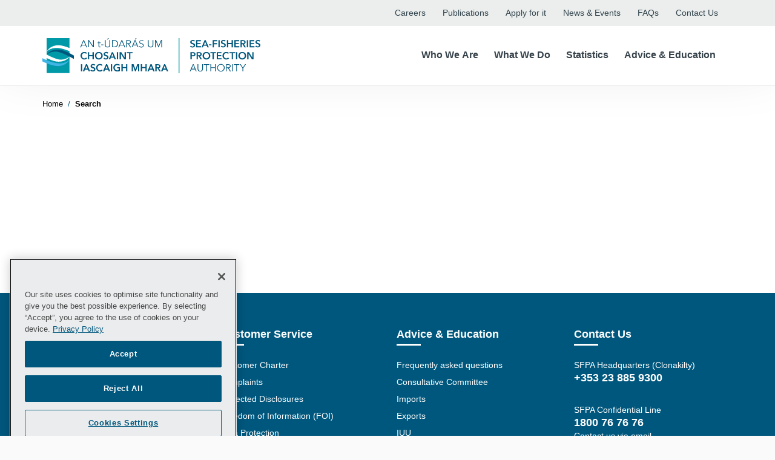

--- FILE ---
content_type: text/html; charset=utf-8
request_url: https://www.sfpa.ie/Search/resource/2904
body_size: 18383
content:
<!DOCTYPE html>
<html  lang="en-IE">
<head id="Head"><base href="/Search/">
	
	<!-- Google Tag Manager -->
	<script>(function(w,d,s,l,i){w[l]=w[l]||[];w[l].push({'gtm.start':
	new Date().getTime(),event:'gtm.js'});var f=d.getElementsByTagName(s)[0],
	j=d.createElement(s),dl=l!='dataLayer'?'&l='+l:'';j.async=true;j.src=
	'https://www.googletagmanager.com/gtm.js?id='+i+dl;f.parentNode.insertBefore(j,f);
	})(window,document,'script','dataLayer','GTM-585K3GD');</script>
	<!-- End Google Tag Manager -->


    <meta content="text/html; charset=UTF-8" http-equiv="Content-Type" />
<title>
	Sea Fisheries Protection Authority > Search
</title><meta id="MetaDescription" name="DESCRIPTION" content="Sea Fisheries Protection Authority Website" /><meta id="MetaKeywords" name="KEYWORDS" content="sea fisheries, fishing, irish, fisheries law, fisheries enforcement, sfpa, susan steele, seafood, sea food safety, vessel, fisheries legislation, marine law, maritime law, sea fisheries protection, fisheries protection, fisheries conservation, sustainable seafood, sea fisheries and maritime jurisdiction act, sfpo, fisheries officer, dingle, clonakilty, castletownbere, rossamhil, killybegs, howth, dunmore east, pelagic, demersal, benthic, trawler, sea,  " /><meta id="MetaRobots" name="ROBOTS" content="INDEX, FOLLOW" /><link href="/DependencyHandler.axd/4e3ec6b514d95e6ec85b26874e890baf/95/css" type="text/css" rel="stylesheet"/><script src="/DependencyHandler.axd/d4e3c9f7657a325e41504d5c65298bb2/95/js" type="text/javascript"></script><link rel='SHORTCUT ICON' href='/Portals/0/android-chrome-192x192.ico?ver=2018-09-26-083612-577' type='image/x-icon' /><link href="/DesktopModules/Inventise.Core/Css/inventise.css" rel="stylesheet" type="text/css" /><link href="/DesktopModules/Inventise.Core/Css/inventise-desktop.css" rel="stylesheet" type="text/css" /><meta name="viewport" content="width=device-width,initial-scale=1" /></head>
<body id="Body">
    <!-- Google Tag Manager (noscript) -->
	<noscript><iframe src="https://www.googletagmanager.com/ns.html?id=GTM-585K3GD"
	height="0" width="0" style="display:none;visibility:hidden"></iframe></noscript>
	<!-- End Google Tag Manager (noscript) -->


    <form method="post" action="/Search/resource/2904" id="Form" enctype="multipart/form-data">
<div class="aspNetHidden">
<input type="hidden" name="__EVENTTARGET" id="__EVENTTARGET" value="" />
<input type="hidden" name="__EVENTARGUMENT" id="__EVENTARGUMENT" value="" />
<input type="hidden" name="__VIEWSTATE" id="__VIEWSTATE" value="xvt2qnWtyby4a9mMBhKuNWJEXv2oGyfixZvJF4emWTbR8QLSCypgxjbEVWaw96iAVOcubYq5cqjAexgfQAYW1CfLaAQZY/ACmhZP8w==" />
</div>

<script type="text/javascript">
//<![CDATA[
var theForm = document.forms['Form'];
if (!theForm) {
    theForm = document.Form;
}
function __doPostBack(eventTarget, eventArgument) {
    if (!theForm.onsubmit || (theForm.onsubmit() != false)) {
        theForm.__EVENTTARGET.value = eventTarget;
        theForm.__EVENTARGUMENT.value = eventArgument;
        theForm.submit();
    }
}
//]]>
</script>


<script src="/WebResource.axd?d=pynGkmcFUV2fhzvmoOAnp87S9wQax3wXOU8FjwM8o614x3MpnCkFHYFz8x01&amp;t=638942246805310136" type="text/javascript"></script>


<script type="text/javascript">
//<![CDATA[
var __cultureInfo = {"name":"en-IE","numberFormat":{"CurrencyDecimalDigits":2,"CurrencyDecimalSeparator":".","IsReadOnly":false,"CurrencyGroupSizes":[3],"NumberGroupSizes":[3],"PercentGroupSizes":[3],"CurrencyGroupSeparator":",","CurrencySymbol":"€","NaNSymbol":"NaN","CurrencyNegativePattern":1,"NumberNegativePattern":1,"PercentPositivePattern":1,"PercentNegativePattern":1,"NegativeInfinitySymbol":"-∞","NegativeSign":"-","NumberDecimalDigits":2,"NumberDecimalSeparator":".","NumberGroupSeparator":",","CurrencyPositivePattern":0,"PositiveInfinitySymbol":"∞","PositiveSign":"+","PercentDecimalDigits":2,"PercentDecimalSeparator":".","PercentGroupSeparator":",","PercentSymbol":"%","PerMilleSymbol":"‰","NativeDigits":["0","1","2","3","4","5","6","7","8","9"],"DigitSubstitution":1},"dateTimeFormat":{"AMDesignator":"AM","Calendar":{"MinSupportedDateTime":"\/Date(-62135596800000)\/","MaxSupportedDateTime":"\/Date(253402300799999)\/","AlgorithmType":1,"CalendarType":1,"Eras":[1],"TwoDigitYearMax":2029,"IsReadOnly":false},"DateSeparator":"/","FirstDayOfWeek":0,"CalendarWeekRule":2,"FullDateTimePattern":"dddd d MMMM yyyy HH:mm:ss","LongDatePattern":"dddd d MMMM yyyy","LongTimePattern":"HH:mm:ss","MonthDayPattern":"d MMMM","PMDesignator":"PM","RFC1123Pattern":"ddd, dd MMM yyyy HH\u0027:\u0027mm\u0027:\u0027ss \u0027GMT\u0027","ShortDatePattern":"dd/MM/yyyy","ShortTimePattern":"HH:mm","SortableDateTimePattern":"yyyy\u0027-\u0027MM\u0027-\u0027dd\u0027T\u0027HH\u0027:\u0027mm\u0027:\u0027ss","TimeSeparator":":","UniversalSortableDateTimePattern":"yyyy\u0027-\u0027MM\u0027-\u0027dd HH\u0027:\u0027mm\u0027:\u0027ss\u0027Z\u0027","YearMonthPattern":"MMMM yyyy","AbbreviatedDayNames":["Sun","Mon","Tue","Wed","Thu","Fri","Sat"],"ShortestDayNames":["Su","Mo","Tu","We","Th","Fr","Sa"],"DayNames":["Sunday","Monday","Tuesday","Wednesday","Thursday","Friday","Saturday"],"AbbreviatedMonthNames":["Jan","Feb","Mar","Apr","May","Jun","Jul","Aug","Sep","Oct","Nov","Dec",""],"MonthNames":["January","February","March","April","May","June","July","August","September","October","November","December",""],"IsReadOnly":false,"NativeCalendarName":"Gregorian Calendar","AbbreviatedMonthGenitiveNames":["Jan","Feb","Mar","Apr","May","Jun","Jul","Aug","Sep","Oct","Nov","Dec",""],"MonthGenitiveNames":["January","February","March","April","May","June","July","August","September","October","November","December",""]},"eras":[1,"AD",null,0]};//]]>
</script>

<script src="/ScriptResource.axd?d=NJmAwtEo3IrqZrs2rFRBOgPR_iWyKlVpunYu_gMfVyN9qOtP37-_KlTwUwFZ53zQdtg1tC1hTfO-3YdpKeamHYX2epqUvFDAsX-D_kJ5bHVUfjq24tBkcpdIl72T2tYe_CiZQQ2&amp;t=32e5dfca" type="text/javascript"></script>
<script src="/ScriptResource.axd?d=dwY9oWetJoLwLAzH5vG__7VEhEDIaXTh8y8MlP-C6fPzSMHUsgB1r_-RfpYx7gnjbMSm4foFBxCDeHxc1mvH0e1d59UDvAUXLDHvwGo2KVX5-o4smRvoRqSDnyjcqPC3Jd4Oa7aHFELW9kCt0&amp;t=32e5dfca" type="text/javascript"></script>
<div class="aspNetHidden">

	<input type="hidden" name="__VIEWSTATEGENERATOR" id="__VIEWSTATEGENERATOR" value="CA0B0334" />
	<input type="hidden" name="__VIEWSTATEENCRYPTED" id="__VIEWSTATEENCRYPTED" value="" />
	<input type="hidden" name="__EVENTVALIDATION" id="__EVENTVALIDATION" value="ZQOpXhn2yF5FFyj387aG42/kPuQfb9iADTiK91G7G1H/JP94FU/Ln68sZcbMBeHfXAjago1SynR65ibS2brEuIknek696Wl1Qq2Lj1T4a6IYWJuny830iPWgf4zknRNfsyChaCXh108heR/+0Yp8OSXbbMjUFjemC/X4RolApxCs14H5ShBbXINcSj6lrYeL8SGRJ2jrcOHWpWxD8t4ctdF7VSwDPfeQj8TCwtEa21anwM7AiQCQLx70cnuKOqeTCqsqtOLvJBAkfg/FuVEqJ4XvaJM=" />
</div><script src="/DependencyHandler.axd/29ef6173ee84aa18481ddc82dd28863a/95/js" type="text/javascript"></script><script src="https://ajax.googleapis.com/ajax/libs/angularjs/1.6.9/angular.js" type="text/javascript"></script><script src="/DependencyHandler.axd/845d207e65bd0eefefba76f7ddd80751/95/js" type="text/javascript"></script><script src="https://ajax.googleapis.com/ajax/libs/angularjs/1.6.9/angular-cookies.js" type="text/javascript"></script><script src="https://ajax.googleapis.com/ajax/libs/angularjs/1.6.9/angular-messages.js" type="text/javascript"></script><script src="https://ajax.googleapis.com/ajax/libs/angularjs/1.6.9/angular-route.min.js" type="text/javascript"></script><script src="https://ajax.googleapis.com/ajax/libs/angularjs/1.6.9/angular-animate.min.js" type="text/javascript"></script><script src="https://ajax.googleapis.com/ajax/libs/angularjs/1.6.9/angular-aria.min.js" type="text/javascript"></script><script src="https://ajax.googleapis.com/ajax/libs/angularjs/1.6.9/angular-messages.min.js" type="text/javascript"></script><script src="/DependencyHandler.axd/d4aaa0a809be73404b71ba60c9b16781/95/js" type="text/javascript"></script>
<script type="text/javascript">
//<![CDATA[
Sys.WebForms.PageRequestManager._initialize('ScriptManager', 'Form', [], [], [], 90, '');
//]]>
</script>

        
        
        

<div id="siteWrapper">
    <!-- Header -->
    


<link href="/DesktopModules/DDRMenu/TreeView/jquery.treeview.css" rel="stylesheet" />

<!-- UserControlPanel  -->
    <div id="topHeader">
        <div class="container">
        <div id="skiptocontent">
            <a href="#mainContent-inner">Skip to Content</a>
        </div>
            <div class="row">
                <div id="search-top" class="pull-right small-screens hidden-sm hidden-md hidden-lg">
                    <span id="dnn_header_dnnSearch2_ClassicSearch">
    
    
    <span class="searchInputContainer" data-moreresults="See More Results" data-noresult="No Results Found">
        <input name="dnn$header$dnnSearch2$txtSearch" type="text" maxlength="255" size="20" id="dnn_header_dnnSearch2_txtSearch" class="NormalTextBox" aria-label="Search" autocomplete="off" placeholder="Search..." />
        <a class="dnnSearchBoxClearText" title="Clear search text"></a>
    </span>
    <a id="dnn_header_dnnSearch2_cmdSearch" class="SearchButton" href="javascript:__doPostBack(&#39;dnn$header$dnnSearch2$cmdSearch&#39;,&#39;&#39;)">Search</a>
</span>


<script type="text/javascript">
    $(function() {
        if (typeof dnn != "undefined" && typeof dnn.searchSkinObject != "undefined") {
            var searchSkinObject = new dnn.searchSkinObject({
                delayTriggerAutoSearch : 400,
                minCharRequiredTriggerAutoSearch : 2,
                searchType: 'S',
                enableWildSearch: true,
                cultureCode: 'en-IE',
                portalId: -1
                }
            );
            searchSkinObject.init();
            
            
            // attach classic search
            var siteBtn = $('#dnn_header_dnnSearch2_SiteRadioButton');
            var webBtn = $('#dnn_header_dnnSearch2_WebRadioButton');
            var clickHandler = function() {
                if (siteBtn.is(':checked')) searchSkinObject.settings.searchType = 'S';
                else searchSkinObject.settings.searchType = 'W';
            };
            siteBtn.on('change', clickHandler);
            webBtn.on('change', clickHandler);
            
            
        }
    });
</script>

                </div>
            </div>
            <div class="row hidden-xs hidden-sm">
                <div class="col-md-12">
                    <!-- <div class="search hidden-xs">
                        <span id="dnn_header_dnnSearch_ClassicSearch">
    
    
    <span class="searchInputContainer" data-moreresults="See More Results" data-noresult="No Results Found">
        <input name="dnn$header$dnnSearch$txtSearch" type="text" maxlength="255" size="20" id="dnn_header_dnnSearch_txtSearch" class="NormalTextBox" aria-label="Search" autocomplete="off" placeholder="Search..." />
        <a class="dnnSearchBoxClearText" title="Clear search text"></a>
    </span>
    <a id="dnn_header_dnnSearch_cmdSearch" class="SearchButton" href="javascript:__doPostBack(&#39;dnn$header$dnnSearch$cmdSearch&#39;,&#39;&#39;)">Search</a>
</span>


<script type="text/javascript">
    $(function() {
        if (typeof dnn != "undefined" && typeof dnn.searchSkinObject != "undefined") {
            var searchSkinObject = new dnn.searchSkinObject({
                delayTriggerAutoSearch : 400,
                minCharRequiredTriggerAutoSearch : 2,
                searchType: 'S',
                enableWildSearch: true,
                cultureCode: 'en-IE',
                portalId: -1
                }
            );
            searchSkinObject.init();
            
            
            // attach classic search
            var siteBtn = $('#dnn_header_dnnSearch_SiteRadioButton');
            var webBtn = $('#dnn_header_dnnSearch_WebRadioButton');
            var clickHandler = function() {
                if (siteBtn.is(':checked')) searchSkinObject.settings.searchType = 'S';
                else searchSkinObject.settings.searchType = 'W';
            };
            siteBtn.on('change', clickHandler);
            webBtn.on('change', clickHandler);
            
            
        }
    });
</script>

                    </div> -->
                    <div class="top-links hidden-sm hidden-xs">
						<a aria-label="Careers opens in new tab" class="link" target="_blank" href="https://www.consciatalent.com/sfpa">Careers</a>
                        <a class="link" href="/Advice-education/Publications/">Publications</a>
                        <a class="link" href="/Apply-for-it">Apply for it</a>
                        <a class="link" href="/News-Events">News & Events</a>
                        <a class="link" href="/FAQs">FAQs</a>
                        <!-- a class="link" href="/A-Z">A-Z</a -->
                        <a class="link" href="/Who-We-Are/Contact-Us">Contact Us</a>
                        <button type="button" class="search-toggle" title="Search Toggle">
                            <i class="fa fa-search search-icon" aria-hidden="true"></i>
                        </button>
                    </div>
                </div>
            </div>
            <!-- <a id="skip-to-content" class="skip-link sr-only sr-only-focusable" href="#content">Skip to content</a> -->
        </div>
    </div>

    <!--Header -->
    <header role="banner">
        <div id="mainHeader-inner" class="container">
            <div class="header-mobile visible-xs visible-sm">
                <div class="container">
                    <span class="mobile-logo">
                        <a href="/home">
                            <img src="/Portals/0/logo_SFPA.svg" alt="SFPA Logo"/>
                        </a>
                    </span>
                    <div class="navbar-header">
                        <!-- div class="mobile-search-icon">
                            <a href="#" class="inline" aria-label="Shopping Cart Link"><i class="fa fa-shopping-cart fa-3" aria-hidden="true"></i></a>
                            <a href="#" id="SearchMobile" class="search-toggle inline" aria-label="Search Link"><i class="fa fa-search fa-3" aria-hidden="true"></i></a>
                        </div -->
                        <button type="button" class="navbar-toggle pull-right c-hamburger c-hamburger--htx" data-toggle="collapse" data-target=".navbar-collapse">
                            <span class="bar"></span>
                            <span class="text">Menu</span>
                        </button>
                    </div>
                </div>
            </div>
            <div class="clearfix"></div>
            <div class="navbar navbar-default mega-navbar" role="navigation">
                <div id="navbar-top-wrapper">
                    <div id="logo">
                        <span class="brand hidden-xs hidden-sm">
                            <a id="dnn_header_dnnLOGO_hypLogo" title="Sea Fisheries Protection Authority" href="https://www.sfpa.ie/"><img id="dnn_header_dnnLOGO_imgLogo" src="/Portals/0/logo_SFPA.svg?ver=2018-09-25-161102-233" alt="Sea Fisheries Protection Authority" /></a>
                        </span>
                    </div>
                </div>
                <!-- Brand and toggle get grouped for better mobile display -->
                <div class="main-navbar">
                    <div id="navbarMega" class="collapse navbar-collapse hidden-xs hidden-sm hidden-md pull-right">
                        <div id="dnnMenu">
	<ul class="nav navbar-nav firstlevel">
		
    <li class="level0 ">
        <button class="menu-btn" type="button" onclick="checkActive('https://www.sfpa.ie/Who-We-Are',this)" >Who We Are<span class="caret"></span></button>
        
            <ul class="dropdown-menu subLevel">
                <div class="container">
                    <ul class="grid-container megamenusubcontent">
                        
    <li class="grid-item dropdown ">
        <a href="https://www.sfpa.ie/Who-We-Are/About-Us" >
            <h2>About Us</h2>
        </a>
    </li>

    <li class="grid-item dropdown ">
        <a href="https://www.sfpa.ie/Who-We-Are/Our-Structure" >
            <h2>Our Structure</h2>
        </a>
    </li>

    <li class="grid-item dropdown ">
        <a href="https://www.sfpa.ie/Who-We-Are/Contact-Us" >
            <h2>Contact Us</h2>
        </a>
    </li>

    <li class="grid-item ">
        <a href="https://www.sfpa.ie/Who-We-Are/News" >
            <h2>News</h2>
        </a>
    </li>

    <li class="grid-item dropdown ">
        <a href="https://www.sfpa.ie/Who-We-Are/Human-Resources" >
            <h2>Human Resources</h2>
        </a>
    </li>

    <li class="grid-item dropdown ">
        <a href="https://www.sfpa.ie/Who-We-Are/Financial-Information" >
            <h2>Financial Information</h2>
        </a>
    </li>

                    </ul>
                </div>
            </ul>
        
    </li>

    <li class="level0 ">
        <button class="menu-btn" type="button" onclick="checkActive('https://www.sfpa.ie/What-We-Do',this)" >What We Do<span class="caret"></span></button>
        
            <ul class="dropdown-menu subLevel">
                <div class="container">
                    <ul class="grid-container megamenusubcontent">
                        
    <li class="grid-item dropdown ">
        <a href="https://www.sfpa.ie/What-We-Do/Seafood-Safety" >
            <h2>Seafood Safety</h2>
        </a>
    </li>

    <li class="grid-item dropdown ">
        <a href="https://www.sfpa.ie/What-We-Do/Molluscan-Shellfish" >
            <h2>Molluscan Shellfish</h2>
        </a>
    </li>

    <li class="grid-item dropdown ">
        <a href="https://www.sfpa.ie/What-We-Do/Trade-Market-Access-Support" >
            <h2>Trade &amp; Market Access Support</h2>
        </a>
    </li>

    <li class="grid-item dropdown ">
        <a href="https://www.sfpa.ie/What-We-Do/Sea-Fisheries-Information" >
            <h2>Sea-Fisheries Information</h2>
        </a>
    </li>

    <li class="grid-item dropdown ">
        <a href="https://www.sfpa.ie/What-We-Do/Programmes" >
            <h2>Programmes</h2>
        </a>
    </li>

    <li class="grid-item dropdown ">
        <a href="https://www.sfpa.ie/What-We-Do/Corporate-Affairs" >
            <h2>Corporate Affairs</h2>
        </a>
    </li>

    <li class="grid-item dropdown ">
        <a href="https://www.sfpa.ie/What-We-Do/Compliance-Enforcement" >
            <h2>Compliance &amp; Enforcement</h2>
        </a>
    </li>

                    </ul>
                </div>
            </ul>
        
    </li>

    <li class="level0 ">
        <button class="menu-btn" type="button" onclick="checkActive('https://www.sfpa.ie/Statistics',this)" >Statistics<span class="caret"></span></button>
        
            <ul class="dropdown-menu subLevel">
                <div class="container">
                    <ul class="grid-container megamenusubcontent">
                        
    <li class="grid-item ">
        <a href="https://www.sfpa.ie/Statistics/Quotas" >
            <h2>Quotas</h2>
        </a>
    </li>

    <li class="grid-item dropdown ">
        <a href="https://www.sfpa.ie/Statistics/Data" >
            <h2>Data</h2>
        </a>
    </li>

    <li class="grid-item ">
        <a href="https://www.sfpa.ie/Statistics/Statistical-Publications-Calendar" >
            <h2>Statistical Publications Calendar</h2>
        </a>
    </li>

                    </ul>
                </div>
            </ul>
        
    </li>

    <li class="level0 ">
        <button class="menu-btn" type="button" onclick="checkActive('https://www.sfpa.ie/Advice-Education',this)" >Advice &amp; Education<span class="caret"></span></button>
        
            <ul class="dropdown-menu subLevel">
                <div class="container">
                    <ul class="grid-container megamenusubcontent">
                        
    <li class="grid-item dropdown ">
        <a href="https://www.sfpa.ie/Advice-Education/Education" >
            <h2>Education</h2>
        </a>
    </li>

    <li class="grid-item dropdown ">
        <a href="https://www.sfpa.ie/Advice-Education/Publications" >
            <h2>Publications</h2>
        </a>
    </li>

    <li class="grid-item ">
        <a href="https://www.sfpa.ie/Advice-Education/Advice-for-Consumers" >
            <h2>Advice for Consumers</h2>
        </a>
    </li>

    <li class="grid-item ">
        <a href="https://www.sfpa.ie/Advice-Education/Advice-to-Industry" >
            <h2>Advice to Industry</h2>
        </a>
    </li>

                    </ul>
                </div>
            </ul>
        
    </li>

	</ul>
</div>



<script>

    var megaMenu = document.getElementById("dnnMenu");
    var links = megaMenu.getElementsByClassName("level0");

    // Listen to each link, on hover over and click, open the megamenu
    // On hover out, close the megamenu
    for (var i = 0; i < links.length; i++) {
        ["mouseover","click"].forEach( evt => 
            links[i].addEventListener(evt, function () {
                var current = document.getElementsByClassName("open");

                // If there's no active class
                if (current.length > 0) {
                    current[0].className = current[0].className.replace(" open", "");
                }

                // Add the active class to the current/clicked button
                this.className += " open";
            })
        );

        links[i].addEventListener("mouseout", function () {
            var current = document.getElementsByClassName("open");

            // If there's no active class
            if (current.length > 0) {
                current[0].className = current[0].className.replace(" open", "");
            }

            // Add the active class to the current/clicked button
            this.className += "";
        });
    }

    function checkActive(url, element) {
        // Onclick of one of the toplevel links, check if the megamenu is already open
        // If it is, go to the link, if not, open the megamenu
        var parent = element.parentElement;

        if (parent.classList.contains("open"))
            window.location.href = url;
        
    }

</script>
                    </div>
                </div>
                <div class="hidden-md hidden-lg">
                    <div id="navbar" class="collapse navbar-collapse pull-right">
                        <div class="search-mobile">
                            <span id="dnn_header_SEARCH1_ClassicSearch">
    
    
    <span class="searchInputContainer" data-moreresults="See More Results" data-noresult="No Results Found">
        <input name="dnn$header$SEARCH1$txtSearch" type="text" maxlength="255" size="20" id="dnn_header_SEARCH1_txtSearch" class="NormalTextBox" aria-label="Search" autocomplete="off" placeholder="Search..." />
        <a class="dnnSearchBoxClearText" title="Clear search text"></a>
    </span>
    <a id="dnn_header_SEARCH1_cmdSearch" class="SearchButton" href="javascript:__doPostBack(&#39;dnn$header$SEARCH1$cmdSearch&#39;,&#39;&#39;)">Search</a>
</span>


<script type="text/javascript">
    $(function() {
        if (typeof dnn != "undefined" && typeof dnn.searchSkinObject != "undefined") {
            var searchSkinObject = new dnn.searchSkinObject({
                delayTriggerAutoSearch : 400,
                minCharRequiredTriggerAutoSearch : 2,
                searchType: 'S',
                enableWildSearch: true,
                cultureCode: 'en-IE',
                portalId: -1
                }
            );
            searchSkinObject.init();
            
            
            // attach classic search
            var siteBtn = $('#dnn_header_SEARCH1_SiteRadioButton');
            var webBtn = $('#dnn_header_SEARCH1_WebRadioButton');
            var clickHandler = function() {
                if (siteBtn.is(':checked')) searchSkinObject.settings.searchType = 'S';
                else searchSkinObject.settings.searchType = 'W';
            };
            siteBtn.on('change', clickHandler);
            webBtn.on('change', clickHandler);
            
            
        }
    });
</script>

                        </div>
                        <div id="dnnMenu">
    <ul class="nav navbar-nav topLevel"> 
        
    <li class="dropdown "> 
         
            <a href="https://www.sfpa.ie/Who-We-Are" >
                <span>Who We Are</span> 
                
                    <span class="caret"></span>
                
            </a> 
            
            <ul class="dropdown-menu subLevel"> 
    <li class="dropdown "> 
         
            <a href="https://www.sfpa.ie/Who-We-Are/About-Us" >
                <span>About Us</span> 
                
                    <span class="caret"></span>
                
            </a> 
        
            <ul class="dropdown-menu subLevelRight"> 
    <li class=""> 
         
            <a href="https://www.sfpa.ie/Who-We-Are/About-Us/Our-History-Functions" >
                <span>Our History &amp; Functions</span> 
                
            </a> 
        
    </li> 

    <li class=""> 
         
            <a href="https://www.sfpa.ie/Who-We-Are/About-Us/Mission-Vision" >
                <span>Mission &amp; Vision</span> 
                
            </a> 
        
    </li> 

    <li class="dropdown "> 
         
            <a href="https://www.sfpa.ie/Who-We-Are/About-Us/Our-Strategy" >
                <span>Our Strategy</span> 
                
                    <span class="caret"></span>
                
            </a> 
        
            <ul class="dropdown-menu subLevelRight"> 
    <li class=""> 
         
            <a href="https://www.sfpa.ie/Who-We-Are/About-Us/Our-Strategy/Strategy-2024-2026-Public-Consultation" >
                <span>Strategy 2024-2026 Public Consultation</span> 
                
            </a> 
        
    </li> 
</ul> 
        
    </li> 

    <li class=""> 
         
            <a href="https://www.sfpa.ie/Who-We-Are/About-Us/Our-Work" >
                <span>Our Work</span> 
                
            </a> 
        
    </li> 

    <li class=""> 
         
            <a href="https://www.sfpa.ie/Who-We-Are/About-Us/Code-of-Business-Conduct" >
                <span>Code of Business Conduct</span> 
                
            </a> 
        
    </li> 

    <li class=""> 
         
            <a href="https://www.sfpa.ie/Who-We-Are/About-Us/Regulation-of-Lobbying" >
                <span>Regulation of Lobbying</span> 
                
            </a> 
        
    </li> 
</ul> 
        
    </li> 

    <li class="dropdown "> 
         
            <a href="https://www.sfpa.ie/Who-We-Are/Our-Structure" >
                <span>Our Structure</span> 
                
                    <span class="caret"></span>
                
            </a> 
        
            <ul class="dropdown-menu subLevelRight"> 
    <li class="dropdown "> 
         
            <a href="https://www.sfpa.ie/Who-We-Are/Our-Structure/Consultative-Committee" >
                <span>Consultative Committee</span> 
                
                    <span class="caret"></span>
                
            </a> 
        
            <ul class="dropdown-menu subLevelRight"> 
    <li class="dropdown "> 
         
            <a href="https://www.sfpa.ie/Who-We-Are/Our-Structure/Consultative-Committee/Consultative-Committee-Members" >
                <span>Consultative Committee Members</span> 
                
                    <span class="caret"></span>
                
            </a> 
        
            <ul class="dropdown-menu subLevelRight"> 
    <li class=""> 
         
            <a href="https://www.sfpa.ie/Who-We-Are/Our-Structure/Consultative-Committee/Consultative-Committee-Members/Aodh-O-Donnell" >
                <span>Aodh O’ Donnell</span> 
                
            </a> 
        
    </li> 
</ul> 
        
    </li> 

    <li class=""> 
         
            <a href="https://www.sfpa.ie/Who-We-Are/Our-Structure/Consultative-Committee/Functions" >
                <span>Functions</span> 
                
            </a> 
        
    </li> 

    <li class=""> 
         
            <a href="https://www.sfpa.ie/Who-We-Are/Our-Structure/Consultative-Committee/Operational-Arrangements" >
                <span>Operational Arrangements</span> 
                
            </a> 
        
    </li> 
</ul> 
        
    </li> 

    <li class=""> 
         
            <a href="https://www.sfpa.ie/Who-We-Are/Our-Structure/SFPA-Authority-Management-Board" >
                <span>SFPA Authority/Management Board</span> 
                
            </a> 
        
    </li> 

    <li class=""> 
         
            <a href="https://www.sfpa.ie/Who-We-Are/Our-Structure/Partner-Bodies" >
                <span>Partner Bodies</span> 
                
            </a> 
        
    </li> 

    <li class=""> 
         
            <a href="https://www.sfpa.ie/Who-We-Are/Our-Structure/Internal-Audit" >
                <span>Internal Audit</span> 
                
            </a> 
        
    </li> 
</ul> 
        
    </li> 

    <li class="dropdown "> 
         
            <a href="https://www.sfpa.ie/Who-We-Are/Contact-Us" >
                <span>Contact Us</span> 
                
                    <span class="caret"></span>
                
            </a> 
        
            <ul class="dropdown-menu subLevelRight"> 
    <li class=""> 
         
            <a href="https://www.sfpa.ie/Who-We-Are/Contact-Us/Port-Office-Directory" >
                <span>Port Office Directory</span> 
                
            </a> 
        
    </li> 

    <li class=""> 
         
            <a href="https://www.sfpa.ie/Who-We-Are/Contact-Us/Contact-Form" >
                <span>Contact Form</span> 
                
            </a> 
        
    </li> 
</ul> 
        
    </li> 

    <li class=""> 
         
            <a href="https://www.sfpa.ie/Who-We-Are/News" >
                <span>News</span> 
                
            </a> 
        
    </li> 

    <li class="dropdown "> 
         
            <a href="https://www.sfpa.ie/Who-We-Are/Human-Resources" >
                <span>Human Resources</span> 
                
                    <span class="caret"></span>
                
            </a> 
        
            <ul class="dropdown-menu subLevelRight"> 
    <li class=""> 
         
            <a href="https://www.sfpa.ie/Who-We-Are/Human-Resources/Our-People" >
                <span>Our People</span> 
                
            </a> 
        
    </li> 

    <li class=""> 
         
            <a href="https://www.sfpa.ie/Who-We-Are/Human-Resources/Audit-Risk-Committee-Expression-of-Interest-in-role-of-External-Chairperson" >
                <span>Audit &amp; Risk Committee – Expression of Interest in role of External Chairperson</span> 
                
            </a> 
        
    </li> 
</ul> 
        
    </li> 

    <li class="dropdown "> 
         
            <a href="https://www.sfpa.ie/Who-We-Are/Financial-Information" >
                <span>Financial Information</span> 
                
                    <span class="caret"></span>
                
            </a> 
        
            <ul class="dropdown-menu subLevelRight"> 
    <li class="dropdown "> 
         
            <a href="https://www.sfpa.ie/Who-We-Are/Financial-Information/Procurement" >
                <span>Procurement</span> 
                
                    <span class="caret"></span>
                
            </a> 
        
            <ul class="dropdown-menu subLevelRight"> 
    <li class=""> 
         
            <a href="https://www.sfpa.ie/Who-We-Are/Financial-Information/Procurement/Procurement-Policies" >
                <span>Procurement Policies</span> 
                
            </a> 
        
    </li> 

    <li class=""> 
         
            <a href="https://www.sfpa.ie/Who-We-Are/Financial-Information/Procurement/Terms-Conditions" >
                <span>Terms &amp; Conditions</span> 
                
            </a> 
        
    </li> 
</ul> 
        
    </li> 

    <li class="dropdown "> 
         
            <a href="https://www.sfpa.ie/Who-We-Are/Financial-Information/Payments" >
                <span>Payments</span> 
                
                    <span class="caret"></span>
                
            </a> 
        
            <ul class="dropdown-menu subLevelRight"> 
    <li class=""> 
         
            <a href="https://www.sfpa.ie/Who-We-Are/Financial-Information/Payments/Payment-Information" >
                <span>Payment Information</span> 
                
            </a> 
        
    </li> 

    <li class=""> 
         
            <a href="https://www.sfpa.ie/Who-We-Are/Financial-Information/Payments/Payments-over-20-000" >
                <span>Payments over €20,000</span> 
                
            </a> 
        
    </li> 

    <li class=""> 
         
            <a href="https://www.sfpa.ie/Who-We-Are/Financial-Information/Payments/Prompt-Payments" >
                <span>Prompt Payments</span> 
                
            </a> 
        
    </li> 
</ul> 
        
    </li> 
</ul> 
        
    </li> 
</ul> 
        
    </li> 

    <li class="dropdown "> 
         
            <a href="https://www.sfpa.ie/What-We-Do" >
                <span>What We Do</span> 
                
                    <span class="caret"></span>
                
            </a> 
            
            <ul class="dropdown-menu subLevel"> 
    <li class="dropdown "> 
         
            <a href="https://www.sfpa.ie/What-We-Do/Seafood-Safety" >
                <span>Seafood Safety</span> 
                
                    <span class="caret"></span>
                
            </a> 
        
            <ul class="dropdown-menu subLevelRight"> 
    <li class="dropdown "> 
         
            <a href="https://www.sfpa.ie/What-We-Do/Seafood-Safety/Registration-Approval-of-Businesses" >
                <span>Registration &amp; Approval of Businesses</span> 
                
                    <span class="caret"></span>
                
            </a> 
        
            <ul class="dropdown-menu subLevelRight"> 
    <li class=""> 
         
            <a href="https://www.sfpa.ie/What-We-Do/Seafood-Safety/Registration-Approval-of-Businesses/Registering-as-a-Food-Business-Operator" >
                <span>Registering as a Food Business Operator</span> 
                
            </a> 
        
    </li> 

    <li class=""> 
         
            <a href="https://www.sfpa.ie/What-We-Do/Seafood-Safety/Registration-Approval-of-Businesses/Approval-of-Food-Businesses-Factory-and-Freezer-Vessels" >
                <span>Approval of Food Businesses, Factory and Freezer Vessels</span> 
                
            </a> 
        
    </li> 

    <li class=""> 
         
            <a href="https://www.sfpa.ie/What-We-Do/Seafood-Safety/Registration-Approval-of-Businesses/List-of-Approved-Establishments" >
                <span>List of Approved Establishments</span> 
                
            </a> 
        
    </li> 

    <li class=""> 
         
            <a href="https://www.sfpa.ie/What-We-Do/Seafood-Safety/Registration-Approval-of-Businesses/Registration-Approval-Application-Forms" >
                <span>Registration &amp; Approval Application Forms</span> 
                
            </a> 
        
    </li> 
</ul> 
        
    </li> 

    <li class=""> 
         
            <a href="https://www.sfpa.ie/What-We-Do/Seafood-Safety/Microbiological-Criteria" >
                <span>Microbiological Criteria</span> 
                
            </a> 
        
    </li> 

    <li class=""> 
         
            <a href="https://www.sfpa.ie/What-We-Do/Seafood-Safety/Guidance-and-Information-Notices" >
                <span>Guidance and Information Notices</span> 
                
            </a> 
        
    </li> 

    <li class=""> 
         
            <a href="https://www.sfpa.ie/What-We-Do/Seafood-Safety/Fish-Species-List-Commercial-Designations-List" >
                <span>Fish Species List (Commercial Designations List)</span> 
                
            </a> 
        
    </li> 

    <li class=""> 
         
            <a href="https://www.sfpa.ie/What-We-Do/Seafood-Safety/Animal-By-Products" >
                <span>Animal By-Products</span> 
                
            </a> 
        
    </li> 

    <li class=""> 
         
            <a href="https://www.sfpa.ie/What-We-Do/Seafood-Safety/Fees-for-EU-Sea-Food-Safety-Official-Controls" >
                <span>Fees for EU Sea Food Safety Official Controls</span> 
                
            </a> 
        
    </li> 
</ul> 
        
    </li> 

    <li class="dropdown "> 
         
            <a href="https://www.sfpa.ie/What-We-Do/Molluscan-Shellfish" >
                <span>Molluscan Shellfish</span> 
                
                    <span class="caret"></span>
                
            </a> 
        
            <ul class="dropdown-menu subLevelRight"> 
    <li class=""> 
         
            <a href="https://www.sfpa.ie/What-We-Do/Molluscan-Shellfish/Shellfish-Safety" >
                <span>Shellfish Safety</span> 
                
            </a> 
        
    </li> 

    <li class=""> 
         
            <a href="https://www.sfpa.ie/What-We-Do/Molluscan-Shellfish/Classified-Areas" >
                <span>Classified Areas</span> 
                
            </a> 
        
    </li> 

    <li class=""> 
         
            <a href="https://www.sfpa.ie/What-We-Do/Molluscan-Shellfish/Guidance-Documents" >
                <span>Guidance Documents</span> 
                
            </a> 
        
    </li> 

    <li class=""> 
         
            <a href="https://www.sfpa.ie/What-We-Do/Molluscan-Shellfish/Sanitary-Surveys" >
                <span>Sanitary Surveys</span> 
                
            </a> 
        
    </li> 
</ul> 
        
    </li> 

    <li class="dropdown "> 
         
            <a href="https://www.sfpa.ie/What-We-Do/Trade-Market-Access-Support" >
                <span>Trade &amp; Market Access Support</span> 
                
                    <span class="caret"></span>
                
            </a> 
        
            <ul class="dropdown-menu subLevelRight"> 
    <li class=""> 
         
            <a href="https://www.sfpa.ie/What-We-Do/Trade-Market-Access-Support/Imports" >
                <span>Imports</span> 
                
            </a> 
        
    </li> 

    <li class="dropdown "> 
         
            <a href="https://www.sfpa.ie/What-We-Do/Trade-Market-Access-Support/Exports" >
                <span>Exports</span> 
                
                    <span class="caret"></span>
                
            </a> 
        
            <ul class="dropdown-menu subLevelRight"> 
    <li class=""> 
         
            <a href="https://www.sfpa.ie/What-We-Do/Trade-Market-Access-Support/Exports/About-Exports" >
                <span>About Exports</span> 
                
            </a> 
        
    </li> 

    <li class="dropdown "> 
         
            <a href="https://www.sfpa.ie/What-We-Do/Trade-Market-Access-Support/Exports/Export-Information-by-Country" >
                <span>Export Information by Country</span> 
                
                    <span class="caret"></span>
                
            </a> 
        
            <ul class="dropdown-menu subLevelRight"> 
    <li class=""> 
         
            <a href="https://www.sfpa.ie/What-We-Do/Trade-Market-Access-Support/Exports/Export-Information-by-Country/Exports-to-Australia" >
                <span>Exports to Australia</span> 
                
            </a> 
        
    </li> 

    <li class=""> 
         
            <a href="https://www.sfpa.ie/What-We-Do/Trade-Market-Access-Support/Exports/Export-Information-by-Country/Exports-to-Belarus" >
                <span>Exports to Belarus</span> 
                
            </a> 
        
    </li> 

    <li class=""> 
         
            <a href="https://www.sfpa.ie/What-We-Do/Trade-Market-Access-Support/Exports/Export-Information-by-Country/Exports-to-Canada" >
                <span>Exports to Canada</span> 
                
            </a> 
        
    </li> 

    <li class=""> 
         
            <a href="https://www.sfpa.ie/What-We-Do/Trade-Market-Access-Support/Exports/Export-Information-by-Country/Exports-to-Chile" >
                <span>Exports to Chile</span> 
                
            </a> 
        
    </li> 

    <li class=""> 
         
            <a href="https://www.sfpa.ie/What-We-Do/Trade-Market-Access-Support/Exports/Export-Information-by-Country/Exports-to-China" >
                <span>Exports to China</span> 
                
            </a> 
        
    </li> 

    <li class=""> 
         
            <a href="https://www.sfpa.ie/What-We-Do/Trade-Market-Access-Support/Exports/Export-Information-by-Country/Exports-to-Hong-Kong" >
                <span>Exports to Hong Kong</span> 
                
            </a> 
        
    </li> 

    <li class=""> 
         
            <a href="https://www.sfpa.ie/What-We-Do/Trade-Market-Access-Support/Exports/Export-Information-by-Country/Exports-to-Israel" >
                <span>Exports to Israel</span> 
                
            </a> 
        
    </li> 

    <li class=""> 
         
            <a href="https://www.sfpa.ie/What-We-Do/Trade-Market-Access-Support/Exports/Export-Information-by-Country/Exports-to-Korea" >
                <span>Exports to Korea</span> 
                
            </a> 
        
    </li> 

    <li class=""> 
         
            <a href="https://www.sfpa.ie/What-We-Do/Trade-Market-Access-Support/Exports/Export-Information-by-Country/Exports-to-Saudi-Arabia" >
                <span>Exports to Saudi Arabia</span> 
                
            </a> 
        
    </li> 

    <li class=""> 
         
            <a href="https://www.sfpa.ie/What-We-Do/Trade-Market-Access-Support/Exports/Export-Information-by-Country/Exports-to-Serbia" >
                <span>Exports to Serbia</span> 
                
            </a> 
        
    </li> 

    <li class=""> 
         
            <a href="https://www.sfpa.ie/What-We-Do/Trade-Market-Access-Support/Exports/Export-Information-by-Country/Exports-to-Switzerland" >
                <span>Exports to Switzerland</span> 
                
            </a> 
        
    </li> 

    <li class=""> 
         
            <a href="https://www.sfpa.ie/What-We-Do/Trade-Market-Access-Support/Exports/Export-Information-by-Country/Exports-to-Taiwan" >
                <span>Exports to Taiwan</span> 
                
            </a> 
        
    </li> 

    <li class=""> 
         
            <a href="https://www.sfpa.ie/What-We-Do/Trade-Market-Access-Support/Exports/Export-Information-by-Country/Exports-to-T&#252;rkiye" >
                <span>Exports to T&#252;rkiye</span> 
                
            </a> 
        
    </li> 

    <li class=""> 
         
            <a href="https://www.sfpa.ie/What-We-Do/Trade-Market-Access-Support/Exports/Export-Information-by-Country/Exports-to-Ukraine" >
                <span>Exports to Ukraine</span> 
                
            </a> 
        
    </li> 

    <li class=""> 
         
            <a href="https://www.sfpa.ie/What-We-Do/Trade-Market-Access-Support/Exports/Export-Information-by-Country/Exports-to-United-Arab-Emirates" >
                <span>Exports to United Arab Emirates</span> 
                
            </a> 
        
    </li> 

    <li class=""> 
         
            <a href="https://www.sfpa.ie/What-We-Do/Trade-Market-Access-Support/Exports/Export-Information-by-Country/Exports-to-USA" >
                <span>Exports to USA</span> 
                
            </a> 
        
    </li> 

    <li class=""> 
         
            <a href="https://www.sfpa.ie/What-We-Do/Trade-Market-Access-Support/Exports/Export-Information-by-Country/Exports-to-Other-Third-Countries" >
                <span>Exports to Other Third Countries</span> 
                
            </a> 
        
    </li> 

    <li class=""> 
         
            <a href="https://www.sfpa.ie/What-We-Do/Trade-Market-Access-Support/Exports/Export-Information-by-Country/Exports-to-Vietnam" >
                <span>Exports to Vietnam</span> 
                
            </a> 
        
    </li> 

    <li class="dropdown "> 
         
            <a href="https://www.sfpa.ie/What-We-Do/Trade-Market-Access-Support/Exports/Export-Information-by-Country/Exports-to-Indonesia" >
                <span>Exports to Indonesia</span> 
                
                    <span class="caret"></span>
                
            </a> 
        
            <ul class="dropdown-menu subLevelRight"> 
    <li class=""> 
         
            <a href="https://www.sfpa.ie/What-We-Do/Trade-Market-Access-Support/Exports/Export-Information-by-Country/Exports-to-Indonesia/Exports-to-Indonesia" >
                <span>Exports to Indonesia</span> 
                
            </a> 
        
    </li> 
</ul> 
        
    </li> 

    <li class="dropdown "> 
         
            <a href="https://www.sfpa.ie/What-We-Do/Trade-Market-Access-Support/Exports/Export-Information-by-Country/Exports-to-New-Zealand" >
                <span>Exports to New Zealand</span> 
                
                    <span class="caret"></span>
                
            </a> 
        
            <ul class="dropdown-menu subLevelRight"> 
    <li class=""> 
         
            <a href="https://www.sfpa.ie/What-We-Do/Trade-Market-Access-Support/Exports/Export-Information-by-Country/Exports-to-New-Zealand/Exports-to-New-Zealand" >
                <span>Exports to New Zealand</span> 
                
            </a> 
        
    </li> 
</ul> 
        
    </li> 

    <li class=""> 
         
            <a href="https://www.sfpa.ie/What-We-Do/Trade-Market-Access-Support/Exports/Export-Information-by-Country/Exports-to-Bosnia-Herzegovina" >
                <span>Exports to Bosnia-Herzegovina</span> 
                
            </a> 
        
    </li> 

    <li class=""> 
         
            <a href="https://www.sfpa.ie/What-We-Do/Trade-Market-Access-Support/Exports/Export-Information-by-Country/United-Kingdom" >
                <span>United Kingdom</span> 
                
            </a> 
        
    </li> 

    <li class=""> 
         
            <a href="https://www.sfpa.ie/What-We-Do/Trade-Market-Access-Support/Exports/Export-Information-by-Country/Exports-to-Japan" >
                <span>Exports to Japan</span> 
                
            </a> 
        
    </li> 

    <li class=""> 
         
            <a href="https://www.sfpa.ie/What-We-Do/Trade-Market-Access-Support/Exports/Export-Information-by-Country/Exports-to-Bosnia-Herzegovina" >
                <span>Exports to Bosnia Herzegovina</span> 
                
            </a> 
        
    </li> 

    <li class=""> 
         
            <a href="https://www.sfpa.ie/What-We-Do/Trade-Market-Access-Support/Exports/Export-Information-by-Country/Export-to-other-Third-Countries" >
                <span>Export to other Third Countries</span> 
                
            </a> 
        
    </li> 

    <li class=""> 
         
            <a href="https://www.sfpa.ie/What-We-Do/Trade-Market-Access-Support/Exports/Export-Information-by-Country/Exports-to-French-Polynesia" >
                <span>Exports to French Polynesia</span> 
                
            </a> 
        
    </li> 
</ul> 
        
    </li> 
</ul> 
        
    </li> 

    <li class="dropdown "> 
         
            <a href="https://www.sfpa.ie/What-We-Do/Trade-Market-Access-Support/IUU-Fishing" >
                <span>IUU Fishing</span> 
                
                    <span class="caret"></span>
                
            </a> 
        
            <ul class="dropdown-menu subLevelRight"> 
    <li class=""> 
         
            <a href="https://www.sfpa.ie/What-We-Do/Trade-Market-Access-Support/IUU-Fishing/Imports" >
                <span>Imports</span> 
                
            </a> 
        
    </li> 

    <li class=""> 
         
            <a href="https://www.sfpa.ie/What-We-Do/Trade-Market-Access-Support/IUU-Fishing/About-IUU-Fishing" >
                <span>About IUU Fishing</span> 
                
            </a> 
        
    </li> 

    <li class=""> 
         
            <a href="https://www.sfpa.ie/What-We-Do/Trade-Market-Access-Support/IUU-Fishing/Legislation" >
                <span>Legislation</span> 
                
            </a> 
        
    </li> 

    <li class=""> 
         
            <a href="https://www.sfpa.ie/What-We-Do/Trade-Market-Access-Support/IUU-Fishing/Importers-Information-IUU" >
                <span>Importers Information IUU</span> 
                
            </a> 
        
    </li> 

    <li class=""> 
         
            <a href="https://www.sfpa.ie/What-We-Do/Trade-Market-Access-Support/IUU-Fishing/Exporters-Information-IUU" >
                <span>Exporters Information IUU</span> 
                
            </a> 
        
    </li> 

    <li class=""> 
         
            <a href="https://www.sfpa.ie/What-We-Do/Trade-Market-Access-Support/IUU-Fishing/Re-Exports" >
                <span>Re-Exports</span> 
                
            </a> 
        
    </li> 

    <li class=""> 
         
            <a href="https://www.sfpa.ie/What-We-Do/Trade-Market-Access-Support/IUU-Fishing/Re-Import" >
                <span>Re-Import</span> 
                
            </a> 
        
    </li> 

    <li class=""> 
         
            <a href="https://www.sfpa.ie/What-We-Do/Trade-Market-Access-Support/IUU-Fishing/Third-Country-Landings-and-Transhipment" >
                <span>Third Country Landings and Transhipment</span> 
                
            </a> 
        
    </li> 

    <li class=""> 
         
            <a href="https://www.sfpa.ie/What-We-Do/Trade-Market-Access-Support/IUU-Fishing/Contact-Us-and-Links" >
                <span>Contact Us and Links</span> 
                
            </a> 
        
    </li> 

    <li class=""> 
         
            <a href="https://www.sfpa.ie/What-We-Do/Trade-Market-Access-Support/IUU-Fishing/CATCH-NEW-EU-SYSTEM" >
                <span>CATCH – NEW EU SYSTEM</span> 
                
            </a> 
        
    </li> 
</ul> 
        
    </li> 

    <li class=""> 
         
            <a href="https://www.sfpa.ie/What-We-Do/Trade-Market-Access-Support/Trade-Industry-Notices" >
                <span>Trade/Industry Notices</span> 
                
            </a> 
        
    </li> 
</ul> 
        
    </li> 

    <li class="dropdown "> 
         
            <a href="https://www.sfpa.ie/What-We-Do/Sea-Fisheries-Information" >
                <span>Sea-Fisheries Information</span> 
                
                    <span class="caret"></span>
                
            </a> 
        
            <ul class="dropdown-menu subLevelRight"> 
    <li class=""> 
         
            <a href="https://www.sfpa.ie/What-We-Do/Sea-Fisheries-Information/Landing-Obligation" >
                <span>Landing Obligation</span> 
                
            </a> 
        
    </li> 

    <li class=""> 
         
            <a href="https://www.sfpa.ie/What-We-Do/Sea-Fisheries-Information/Prior-Notification-Designated-Ports-for-Community-Fishing-Vessels" >
                <span>Prior Notification &amp; Designated Ports for Community Fishing Vessels</span> 
                
            </a> 
        
    </li> 

    <li class=""> 
         
            <a href="https://www.sfpa.ie/What-We-Do/Sea-Fisheries-Information/Fishery-Information-Notices" >
                <span>Fishery Information Notices</span> 
                
            </a> 
        
    </li> 

    <li class="dropdown "> 
         
            <a href="https://www.sfpa.ie/What-We-Do/Sea-Fisheries-Information/Vessel-Monitoring-System-VMS-Electronic-Recording-and-Reporting-System-ERS" >
                <span>Vessel Monitoring System (VMS) &amp; Electronic Recording and Reporting System (ERS)</span> 
                
                    <span class="caret"></span>
                
            </a> 
        
            <ul class="dropdown-menu subLevelRight"> 
    <li class=""> 
         
            <a href="https://www.sfpa.ie/What-We-Do/Sea-Fisheries-Information/Vessel-Monitoring-System-VMS-Electronic-Recording-and-Reporting-System-ERS/ERS-Data-Amendments" >
                <span>ERS Data Amendments</span> 
                
            </a> 
        
    </li> 
</ul> 
        
    </li> 

    <li class=""> 
         
            <a href="https://www.sfpa.ie/What-We-Do/Sea-Fisheries-Information/Force-Majeure" >
                <span>Force Majeure</span> 
                
            </a> 
        
    </li> 

    <li class=""> 
         
            <a href="https://www.sfpa.ie/What-We-Do/Sea-Fisheries-Information/Weighing-of-Fishery-Products" >
                <span>Weighing of Fishery Products</span> 
                
            </a> 
        
    </li> 

    <li class="dropdown "> 
         
            <a href="https://www.sfpa.ie/What-We-Do/Sea-Fisheries-Information/Natura" >
                <span>Natura</span> 
                
                    <span class="caret"></span>
                
            </a> 
        
            <ul class="dropdown-menu subLevelRight"> 
    <li class=""> 
         
            <a href="https://www.sfpa.ie/What-We-Do/Sea-Fisheries-Information/Natura/Natura-2000" >
                <span>Natura 2000</span> 
                
            </a> 
        
    </li> 

    <li class=""> 
         
            <a href="https://www.sfpa.ie/What-We-Do/Sea-Fisheries-Information/Natura/Natura-Declarations" >
                <span>Natura Declarations</span> 
                
            </a> 
        
    </li> 

    <li class=""> 
         
            <a href="https://www.sfpa.ie/What-We-Do/Sea-Fisheries-Information/Natura/Natura-Framework-Legislation" >
                <span>Natura Framework Legislation</span> 
                
            </a> 
        
    </li> 
</ul> 
        
    </li> 

    <li class=""> 
         
            <a href="https://www.sfpa.ie/What-We-Do/Sea-Fisheries-Information/Regional-Fisheries-Management-Organisations" >
                <span>Regional Fisheries Management Organisations</span> 
                
            </a> 
        
    </li> 

    <li class=""> 
         
            <a href="https://www.sfpa.ie/What-We-Do/Sea-Fisheries-Information/North-East-Atlantic-Fisheries-Commission" >
                <span>North East Atlantic Fisheries Commission</span> 
                
            </a> 
        
    </li> 

    <li class=""> 
         
            <a href="https://www.sfpa.ie/What-We-Do/Sea-Fisheries-Information/Useful-Links" >
                <span>Useful Links</span> 
                
            </a> 
        
    </li> 

    <li class=""> 
         
            <a href="https://www.sfpa.ie/What-We-Do/Sea-Fisheries-Information/Pelagic-Pair-Fishing" >
                <span>Pelagic Pair Fishing</span> 
                
            </a> 
        
    </li> 

    <li class=""> 
         
            <a href="https://www.sfpa.ie/What-We-Do/Sea-Fisheries-Information/Transport-of-Fisheries-Products" >
                <span>Transport of Fisheries Products</span> 
                
            </a> 
        
    </li> 

    <li class=""> 
         
            <a href="https://www.sfpa.ie/What-We-Do/Sea-Fisheries-Information/Commercial-Fishing-Gear-Types-and-Technical-Measures" >
                <span>Commercial Fishing Gear Types and Technical Measures</span> 
                
            </a> 
        
    </li> 

    <li class="dropdown "> 
         
            <a href="https://www.sfpa.ie/What-We-Do/Sea-Fisheries-Information/Useful-Codes-Conversion-Factors-MCRSs" >
                <span>Useful Codes, Conversion Factors &amp; MCRSs</span> 
                
                    <span class="caret"></span>
                
            </a> 
        
            <ul class="dropdown-menu subLevelRight"> 
    <li class=""> 
         
            <a href="https://www.sfpa.ie/What-We-Do/Sea-Fisheries-Information/Useful-Codes-Conversion-Factors-MCRSs/Product-Codes" >
                <span>Product Codes</span> 
                
            </a> 
        
    </li> 

    <li class=""> 
         
            <a href="https://www.sfpa.ie/What-We-Do/Sea-Fisheries-Information/Useful-Codes-Conversion-Factors-MCRSs/Gear-Codes" >
                <span>Gear Codes</span> 
                
            </a> 
        
    </li> 

    <li class=""> 
         
            <a href="https://www.sfpa.ie/What-We-Do/Sea-Fisheries-Information/Useful-Codes-Conversion-Factors-MCRSs/Conversion-Factors" >
                <span>Conversion Factors</span> 
                
            </a> 
        
    </li> 

    <li class=""> 
         
            <a href="https://www.sfpa.ie/What-We-Do/Sea-Fisheries-Information/Useful-Codes-Conversion-Factors-MCRSs/Minimum-Conservation-Reference-Sizes-MCRSs-" >
                <span>Minimum Conservation Reference Sizes (MCRSs)</span> 
                
            </a> 
        
    </li> 
</ul> 
        
    </li> 

    <li class=""> 
         
            <a href="https://www.sfpa.ie/What-We-Do/Sea-Fisheries-Information/Tuna-CHART-Programme" >
                <span>Tuna CHART Programme</span> 
                
            </a> 
        
    </li> 

    <li class=""> 
         
            <a href="https://www.sfpa.ie/What-We-Do/Sea-Fisheries-Information/Margin-of-Tolerance-MoT" >
                <span>Margin of Tolerance (MoT)</span> 
                
            </a> 
        
    </li> 

    <li class=""> 
         
            <a href="https://www.sfpa.ie/What-We-Do/Sea-Fisheries-Information/Fish-Buyers" >
                <span>Fish Buyers</span> 
                
            </a> 
        
    </li> 

    <li class=""> 
         
            <a href="https://www.sfpa.ie/What-We-Do/Sea-Fisheries-Information/Third-Country-Notifications" >
                <span>Third Country Notifications</span> 
                
            </a> 
        
    </li> 
</ul> 
        
    </li> 

    <li class="dropdown "> 
         
            <a href="https://www.sfpa.ie/What-We-Do/Programmes" >
                <span>Programmes</span> 
                
                    <span class="caret"></span>
                
            </a> 
        
            <ul class="dropdown-menu subLevelRight"> 
    <li class=""> 
         
            <a href="https://www.sfpa.ie/What-We-Do/Programmes/EMFAF-Funding" >
                <span>EMFAF Funding</span> 
                
            </a> 
        
    </li> 
</ul> 
        
    </li> 

    <li class="dropdown "> 
         
            <a href="https://www.sfpa.ie/What-We-Do/Corporate-Affairs" >
                <span>Corporate Affairs</span> 
                
                    <span class="caret"></span>
                
            </a> 
        
            <ul class="dropdown-menu subLevelRight"> 
    <li class=""> 
         
            <a href="https://www.sfpa.ie/What-We-Do/Corporate-Affairs/Access-to-Information-on-the-Environment" >
                <span>Access to Information on the Environment</span> 
                
            </a> 
        
    </li> 

    <li class="dropdown "> 
         
            <a href="https://www.sfpa.ie/What-We-Do/Corporate-Affairs/Customer-Service" >
                <span>Customer Service</span> 
                
                    <span class="caret"></span>
                
            </a> 
        
            <ul class="dropdown-menu subLevelRight"> 
    <li class=""> 
         
            <a href="https://www.sfpa.ie/What-We-Do/Corporate-Affairs/Customer-Service/Customer-Charter" >
                <span>Customer Charter</span> 
                
            </a> 
        
    </li> 

    <li class=""> 
         
            <a href="https://www.sfpa.ie/What-We-Do/Corporate-Affairs/Customer-Service/Complaints" >
                <span>Complaints</span> 
                
            </a> 
        
    </li> 

    <li class=""> 
         
            <a href="https://www.sfpa.ie/What-We-Do/Corporate-Affairs/Customer-Service/Protected-Disclosures" >
                <span>Protected Disclosures</span> 
                
            </a> 
        
    </li> 

    <li class=""> 
         
            <a href="https://www.sfpa.ie/What-We-Do/Corporate-Affairs/Customer-Service/Freedom-of-Information" >
                <span>Freedom of Information</span> 
                
            </a> 
        
    </li> 

    <li class=""> 
         
            <a href="https://www.sfpa.ie/What-We-Do/Corporate-Affairs/Customer-Service/Data-Protection" >
                <span>Data Protection</span> 
                
            </a> 
        
    </li> 
</ul> 
        
    </li> 

    <li class=""> 
         
            <a href="https://www.sfpa.ie/What-We-Do/Corporate-Affairs/Annual-Reports" >
                <span>Annual Reports</span> 
                
            </a> 
        
    </li> 

    <li class=""> 
         
            <a href="https://www.sfpa.ie/What-We-Do/Corporate-Affairs/Joint-Oireachtas-Committee-on-Agriculture-Food-the-Marine" >
                <span>Joint Oireachtas Committee on Agriculture, Food &amp; the Marine</span> 
                
            </a> 
        
    </li> 

    <li class=""> 
         
            <a href="https://www.sfpa.ie/What-We-Do/Corporate-Affairs/Gender-Pay-Gap-Report" >
                <span>Gender Pay Gap Report</span> 
                
            </a> 
        
    </li> 
</ul> 
        
    </li> 

    <li class="dropdown "> 
         
            <a href="https://www.sfpa.ie/What-We-Do/Compliance-Enforcement" >
                <span>Compliance &amp; Enforcement</span> 
                
                    <span class="caret"></span>
                
            </a> 
        
            <ul class="dropdown-menu subLevelRight"> 
    <li class=""> 
         
            <a href="https://www.sfpa.ie/What-We-Do/Compliance-Enforcement/Enforcement-Policy" >
                <span>Enforcement Policy</span> 
                
            </a> 
        
    </li> 

    <li class="dropdown "> 
         
            <a href="https://www.sfpa.ie/What-We-Do/Compliance-Enforcement/Legislation-Legal-Updates" >
                <span>Legislation &amp; Legal Updates</span> 
                
                    <span class="caret"></span>
                
            </a> 
        
            <ul class="dropdown-menu subLevelRight"> 
    <li class=""> 
         
            <a href="https://www.sfpa.ie/What-We-Do/Compliance-Enforcement/Legislation-Legal-Updates/Acts" >
                <span>Acts</span> 
                
            </a> 
        
    </li> 

    <li class=""> 
         
            <a href="https://www.sfpa.ie/What-We-Do/Compliance-Enforcement/Legislation-Legal-Updates/Statutory-Instruments" >
                <span>Statutory Instruments</span> 
                
            </a> 
        
    </li> 

    <li class=""> 
         
            <a href="https://www.sfpa.ie/What-We-Do/Compliance-Enforcement/Legislation-Legal-Updates/EU-Regulations" >
                <span>EU Regulations</span> 
                
            </a> 
        
    </li> 

    <li class=""> 
         
            <a href="https://www.sfpa.ie/What-We-Do/Compliance-Enforcement/Legislation-Legal-Updates/Legal-Information-Notices" >
                <span>Legal Information Notices</span> 
                
            </a> 
        
    </li> 
</ul> 
        
    </li> 

    <li class=""> 
         
            <a href="https://www.sfpa.ie/What-We-Do/Compliance-Enforcement/Fisheries-Management-Notices" >
                <span>Fisheries Management Notices</span> 
                
            </a> 
        
    </li> 

    <li class=""> 
         
            <a href="https://www.sfpa.ie/What-We-Do/Compliance-Enforcement/Enforcement-Actions" >
                <span>Enforcement Actions</span> 
                
            </a> 
        
    </li> 

    <li class="dropdown "> 
         
            <a href="https://www.sfpa.ie/What-We-Do/Compliance-Enforcement/Serious-Infringements" >
                <span>Serious Infringements</span> 
                
                    <span class="caret"></span>
                
            </a> 
        
            <ul class="dropdown-menu subLevelRight"> 
    <li class=""> 
         
            <a href="https://www.sfpa.ie/What-We-Do/Compliance-Enforcement/Serious-Infringements/Procedures-for-the-application-of-Article-92-4-of-the-Control-Regulation-or-Article-133-of-the-Commission-Regulation" >
                <span>Procedures for the application of Article 92(4) of the Control Regulation or Article 133 of the Commission Regulation</span> 
                
            </a> 
        
    </li> 

    <li class=""> 
         
            <a href="https://www.sfpa.ie/What-We-Do/Compliance-Enforcement/Serious-Infringements/Serious-Infringements-Oral-Hearing" >
                <span>Serious Infringements Oral Hearing</span> 
                
            </a> 
        
    </li> 

    <li class=""> 
         
            <a href="https://www.sfpa.ie/What-We-Do/Compliance-Enforcement/Serious-Infringements/Serious-Infringement-Process" >
                <span>Serious Infringement Process</span> 
                
            </a> 
        
    </li> 
</ul> 
        
    </li> 

    <li class=""> 
         
            <a href="https://www.sfpa.ie/What-We-Do/Compliance-Enforcement/Determinations" >
                <span>Determinations</span> 
                
            </a> 
        
    </li> 
</ul> 
        
    </li> 
</ul> 
        
    </li> 

    <li class="dropdown "> 
         
            <a href="https://www.sfpa.ie/Statistics" target="_blank">
                <span>Statistics</span> 
                
                    <span class="caret"></span>
                
            </a> 
            
            <ul class="dropdown-menu subLevel"> 
    <li class=""> 
         
            <a href="https://www.sfpa.ie/Statistics/Quotas" >
                <span>Quotas</span> 
                
            </a> 
        
    </li> 

    <li class="dropdown "> 
         
            <a href="https://www.sfpa.ie/Statistics/Data" >
                <span>Data</span> 
                
                    <span class="caret"></span>
                
            </a> 
        
            <ul class="dropdown-menu subLevelRight"> 
    <li class="dropdown "> 
         
            <a href="https://www.sfpa.ie/Statistics/Data/Annual-Statistics" >
                <span>Annual Statistics</span> 
                
                    <span class="caret"></span>
                
            </a> 
        
            <ul class="dropdown-menu subLevelRight"> 
    <li class=""> 
         
            <a href="https://www.sfpa.ie/Statistics/Data/Annual-Statistics/2024-Statistics" >
                <span>2024 Statistics</span> 
                
            </a> 
        
    </li> 

    <li class=""> 
         
            <a href="https://www.sfpa.ie/Statistics/Data/Annual-Statistics/2023-Statistics" >
                <span>2023 Statistics</span> 
                
            </a> 
        
    </li> 

    <li class=""> 
         
            <a href="https://www.sfpa.ie/Statistics/Data/Annual-Statistics/2022-Annual-Statistics" >
                <span>2022 Annual Statistics</span> 
                
            </a> 
        
    </li> 

    <li class=""> 
         
            <a href="https://www.sfpa.ie/Statistics/Data/Annual-Statistics/2021-Statistics" >
                <span>2021 Statistics</span> 
                
            </a> 
        
    </li> 

    <li class=""> 
         
            <a href="https://www.sfpa.ie/Statistics/Data/Annual-Statistics/2020-Statistics" >
                <span>2020 Statistics</span> 
                
            </a> 
        
    </li> 

    <li class=""> 
         
            <a href="https://www.sfpa.ie/Statistics/Data/Annual-Statistics/2019-Statistics" >
                <span>2019 Statistics</span> 
                
            </a> 
        
    </li> 

    <li class=""> 
         
            <a href="https://www.sfpa.ie/Statistics/Data/Annual-Statistics/2018-Statistics" >
                <span>2018 Statistics</span> 
                
            </a> 
        
    </li> 

    <li class=""> 
         
            <a href="https://www.sfpa.ie/Statistics/Data/Annual-Statistics/2017-Statistics" >
                <span>2017 Statistics</span> 
                
            </a> 
        
    </li> 

    <li class=""> 
         
            <a href="https://www.sfpa.ie/Statistics/Data/Annual-Statistics/2016-Statistics" >
                <span>2016 Statistics</span> 
                
            </a> 
        
    </li> 

    <li class=""> 
         
            <a href="https://www.sfpa.ie/Statistics/Data/Annual-Statistics/2015-Statistics" >
                <span>2015 Statistics</span> 
                
            </a> 
        
    </li> 

    <li class=""> 
         
            <a href="https://www.sfpa.ie/Statistics/Data/Annual-Statistics/2014-Statistics" >
                <span>2014 Statistics</span> 
                
            </a> 
        
    </li> 

    <li class=""> 
         
            <a href="https://www.sfpa.ie/Statistics/Data/Annual-Statistics/2013-Statistics" >
                <span>2013 Statistics</span> 
                
            </a> 
        
    </li> 

    <li class=""> 
         
            <a href="https://www.sfpa.ie/Statistics/Data/Annual-Statistics/2012-Statistics" >
                <span>2012 Statistics</span> 
                
            </a> 
        
    </li> 

    <li class=""> 
         
            <a href="https://www.sfpa.ie/Statistics/Data/Annual-Statistics/2011-Statistics" >
                <span>2011 Statistics</span> 
                
            </a> 
        
    </li> 

    <li class=""> 
         
            <a href="https://www.sfpa.ie/Statistics/Data/Annual-Statistics/2010-Statistics" >
                <span>2010 Statistics</span> 
                
            </a> 
        
    </li> 

    <li class=""> 
         
            <a href="https://www.sfpa.ie/Statistics/Data/Annual-Statistics/2009-Statistics" >
                <span>2009 Statistics</span> 
                
            </a> 
        
    </li> 

    <li class=""> 
         
            <a href="https://www.sfpa.ie/Statistics/Data/Annual-Statistics/2008-Statistics" >
                <span>2008 Statistics</span> 
                
            </a> 
        
    </li> 

    <li class=""> 
         
            <a href="https://www.sfpa.ie/Statistics/Data/Annual-Statistics/2007-Statistics" >
                <span>2007 Statistics</span> 
                
            </a> 
        
    </li> 

    <li class=""> 
         
            <a href="https://www.sfpa.ie/Statistics/Data/Annual-Statistics/2006-Statistics" >
                <span>2006 Statistics</span> 
                
            </a> 
        
    </li> 

    <li class=""> 
         
            <a href="https://www.sfpa.ie/Statistics/Data/Annual-Statistics/2005-Statistics" >
                <span>2005 Statistics</span> 
                
            </a> 
        
    </li> 

    <li class=""> 
         
            <a href="https://www.sfpa.ie/Statistics/Data/Annual-Statistics/2004-Statistics" >
                <span>2004 Statistics</span> 
                
            </a> 
        
    </li> 

    <li class=""> 
         
            <a href="https://www.sfpa.ie/Statistics/Data/Annual-Statistics/2003-Statistics" >
                <span>2003 Statistics</span> 
                
            </a> 
        
    </li> 

    <li class=""> 
         
            <a href="https://www.sfpa.ie/Statistics/Data/Annual-Statistics/2002-Statistics" >
                <span>2002 Statistics</span> 
                
            </a> 
        
    </li> 
</ul> 
        
    </li> 

    <li class=""> 
         
            <a href="https://www.sfpa.ie/Statistics/Data/Quarterly-Statistics" >
                <span>Quarterly Statistics</span> 
                
            </a> 
        
    </li> 
</ul> 
        
    </li> 

    <li class=""> 
         
            <a href="https://www.sfpa.ie/Statistics/Statistical-Publications-Calendar" >
                <span>Statistical Publications Calendar</span> 
                
            </a> 
        
    </li> 
</ul> 
        
    </li> 

    <li class="dropdown "> 
         
            <a href="https://www.sfpa.ie/Advice-Education" >
                <span>Advice &amp; Education</span> 
                
                    <span class="caret"></span>
                
            </a> 
            
            <ul class="dropdown-menu subLevel"> 
    <li class="dropdown "> 
         
            <a href="https://www.sfpa.ie/Advice-Education/Education" >
                <span>Education</span> 
                
                    <span class="caret"></span>
                
            </a> 
        
            <ul class="dropdown-menu subLevelRight"> 
    <li class=""> 
         
            <a href="https://www.sfpa.ie/Advice-Education/Education/Learning-Resources" >
                <span>Learning Resources</span> 
                
            </a> 
        
    </li> 

    <li class=""> 
         
            <a href="https://www.sfpa.ie/Advice-Education/Education/Maps" >
                <span>Maps</span> 
                
            </a> 
        
    </li> 

    <li class="dropdown "> 
         
            <a href="https://www.sfpa.ie/Advice-Education/Education/Information-Leaflets" >
                <span>Information Leaflets</span> 
                
                    <span class="caret"></span>
                
            </a> 
        
            <ul class="dropdown-menu subLevelRight"> 
    <li class=""> 
         
            <a href="https://www.sfpa.ie/Advice-Education/Education/Information-Leaflets/Food-Safety" >
                <span>Food Safety</span> 
                
            </a> 
        
    </li> 
</ul> 
        
    </li> 
</ul> 
        
    </li> 

    <li class="dropdown "> 
         
            <a href="https://www.sfpa.ie/Advice-Education/Publications" >
                <span>Publications</span> 
                
                    <span class="caret"></span>
                
            </a> 
        
            <ul class="dropdown-menu subLevelRight"> 
    <li class=""> 
         
            <a href="https://www.sfpa.ie/Advice-Education/Publications/Food-Safety-Document-Library" >
                <span>Food Safety Document Library</span> 
                
            </a> 
        
    </li> 
</ul> 
        
    </li> 

    <li class=""> 
         
            <a href="https://www.sfpa.ie/Advice-Education/Advice-for-Consumers" >
                <span>Advice for Consumers</span> 
                
            </a> 
        
    </li> 

    <li class=""> 
         
            <a href="https://www.sfpa.ie/Advice-Education/Advice-to-Industry" >
                <span>Advice to Industry</span> 
                
            </a> 
        
    </li> 
</ul> 
        
    </li> 

    </ul>
</div> 

 


                        <div class="dnnMenu">
                            <ul class="nav navbar-nav topLevel sm sm-collapsible">
								<li>
                                    <a href="https://www.consciatalent.com/sfpa">
                                        <span>Careers</span>
                                    </a>
                                </li>
                                <li>
                                    <a href="/Advice-education/Publications/">
                                        <span>Publications</span>
                                    </a>
                                </li>
	                            <li>
		                            <a href="/Apply-for-it">
			                            <span>Apply for it</span> 
		                            </a>
	                            </li>
	                            <li>
		                            <a href="/News-Events">
			                            <span>News & Events</span> 
		                            </a>
	                            </li>
                                <li>
		                            <a href="/FAQs">
			                            <span>FAQs</span> 
		                            </a>
	                            </li>
                                <li>
		                            <a href="/A-Z">
			                            <span>A-Z</span> 
		                            </a>
	                            </li>
                                <li>
		                            <a href="/Who-We-Are/Contact-Us">
			                            <span>Contact Us</span> 
		                            </a>
	                            </li>
                            </ul>
                        </div>
                    </div>
                </div>
            </div>
        </div>
        <div class="search-wrapper">
            <div class="search-new js-header-search-container">
                <div class="input-group">
                    <span id="dnn_header_SearchDesktop_ClassicSearch">
    
    
    <span class="searchInputContainer" data-moreresults="See More Results" data-noresult="No Results Found">
        <input name="dnn$header$SearchDesktop$txtSearch" type="text" maxlength="255" size="20" id="dnn_header_SearchDesktop_txtSearch" class="NormalTextBox" aria-label="Search" autocomplete="off" placeholder="Search..." />
        <a class="dnnSearchBoxClearText" title="Clear search text"></a>
    </span>
    <a id="dnn_header_SearchDesktop_cmdSearch" class="icon-search" href="javascript:__doPostBack(&#39;dnn$header$SearchDesktop$cmdSearch&#39;,&#39;&#39;)">Search</a>
</span>


<script type="text/javascript">
    $(function() {
        if (typeof dnn != "undefined" && typeof dnn.searchSkinObject != "undefined") {
            var searchSkinObject = new dnn.searchSkinObject({
                delayTriggerAutoSearch : 400,
                minCharRequiredTriggerAutoSearch : 2,
                searchType: 'S',
                enableWildSearch: true,
                cultureCode: 'en-IE',
                portalId: -1
                }
            );
            searchSkinObject.init();
            
            
            // attach classic search
            var siteBtn = $('#dnn_header_SearchDesktop_SiteRadioButton');
            var webBtn = $('#dnn_header_SearchDesktop_WebRadioButton');
            var clickHandler = function() {
                if (siteBtn.is(':checked')) searchSkinObject.settings.searchType = 'S';
                else searchSkinObject.settings.searchType = 'W';
            };
            siteBtn.on('change', clickHandler);
            webBtn.on('change', clickHandler);
            
            
        }
    });
</script>

                </div>
            </div>
        </div>
    </header>


<script>
    // Search toggle
    $('.search-toggle').on('click', function (e) {
        e.preventDefault();
        $(this).toggleClass('-open');
        $('.js-header-search-container').slideToggle();
        $('#dnn_header_SearchDesktop_txtSearch').focus();
    });
</script>

    <!-- Page Content -->
    <main role="main">
        <div id="mainContent-inner">
            <div id="dnn_HeaderPane" class="DNNEmptyPane"></div>
            <div class="container">
                <span class="bcrumb">
                    <a href="/Home" class="root">Home</a>&nbsp;&nbsp;<span class="separator">/</span>&nbsp;&nbsp;<span id="dnn_breadcrumb_lblBreadCrumb" itemprop="breadcrumb" itemscope="" itemtype="https://schema.org/breadcrumb"><span itemscope itemtype="http://schema.org/BreadcrumbList"><span itemprop="itemListElement" itemscope itemtype="http://schema.org/ListItem"><a href="https://www.sfpa.ie/Search" class="SkinObject" itemprop="item"><span itemprop="name">Search</span></a><meta itemprop="position" content="1" /></span></span></span>
                </span>
            </div>
            <div class="container">
                <div id="dnn_ContentPane" class="contentPane"><div class="DnnModule DnnModule-SearchModule DnnModule-1988"><a name="1988"></a>
<div class="DNNContainer_noTitle">
	<div id="dnn_ctr1988_ContentPane"><!-- Start_Module_1988 --><div id="dnn_ctr1988_ModuleContent" class="DNNModuleContent ModSearchModuleC">
	<!--CDF(Javascript|https://ajax.googleapis.com/ajax/libs/angularjs/1.6.9/angular.js|DnnBodyProvider|101)-->
<!--CDF(Javascript|/DesktopModules/Inventise.SFA/JS/ui-bootstrap-tpls-1.3.2.min.js|DnnBodyProvider|102)-->
<!--CDF(Javascript|https://ajax.googleapis.com/ajax/libs/angularjs/1.6.9/angular-cookies.js|DnnBodyProvider|102)-->
<!--CDF(Javascript|https://ajax.googleapis.com/ajax/libs/angularjs/1.6.9/angular-messages.js|DnnBodyProvider|102)-->
<!--CDF(Javascript|https://ajax.googleapis.com/ajax/libs/angularjs/1.6.9/angular-route.min.js|DnnBodyProvider|102)-->
<!--CDF(Javascript|https://ajax.googleapis.com/ajax/libs/angularjs/1.6.9/angular-animate.min.js|DnnBodyProvider|103)-->
<!--CDF(Javascript|https://ajax.googleapis.com/ajax/libs/angularjs/1.6.9/angular-aria.min.js|DnnBodyProvider|103)-->
<!--CDF(Javascript|https://ajax.googleapis.com/ajax/libs/angularjs/1.6.9/angular-messages.min.js|DnnBodyProvider|103)-->
<!--CDF(Javascript|/DesktopModules/Inventise.Core/AngularJS/angular-material.js|DnnBodyProvider|114)-->
<!--CDF(Css|/DesktopModules/Inventise.Core/AngularJS/CSS/validation.css|DnnPageHeaderProvider|105)-->
<!--CDF(Javascript|/DesktopModules/Inventise.Core/AngularJS/Services/inventise.services.validation.utils.js|DnnBodyProvider|110)-->
<!--CDF(Javascript|/DesktopModules/Inventise.Core/AngularJS/Services/inventise.services.ui.utils.js|DnnBodyProvider|110)-->
<!--CDF(Javascript|/DesktopModules/Inventise.Core/AngularJS/directives/inventise.directives.validation.js|DnnBodyProvider|114)-->
<!--CDF(Javascript|/DesktopModules/Inventise.Core/AngularJS/directives/inventise.directives.ajaxValidation.js|DnnBodyProvider|114)-->
<!--CDF(Javascript|/DesktopModules/Inventise.Core/AngularJS/directives/inventise.directives.ui.js|DnnBodyProvider|114)-->
<!--CDF(Javascript|/DesktopModules/Inventise.Core/AngularJS/inValidation.js|DnnBodyProvider|110)-->
<!--CDF(Css|/DesktopModules/Inventise.Core/AngularJS/CSS/angular-material.min.css|DnnPageHeaderProvider|105)-->
<!--CDF(Css|/DesktopModules/Inventise.SFA/spa/CSS/styles.css|DnnPageHeaderProvider|100)-->

<div data-ng-app="sfa">
     
    <div data-ng-view>
            
    </div>
</div>
</div><!-- End_Module_1988 --></div>
	<div class="clear"></div>
</div>
</div></div>
            </div>
			<div class="container">
				<div class="col-lg-6 col-lg-offset-3">
					<div id="dnn_CenteredPane" class="contentPane DNNEmptyPane"></div>
				</div>
            </div>
            <div id="dnn_FullWidthPane" class="contentPane DNNEmptyPane"></div>
            <div class="bg-grey">
                <div class="container">
                    <div id="dnn_ContentPane_Grey" class="contentPane DNNEmptyPane"></div>
                </div>
                <div id="dnn_FullWidthPane_Grey" class="contentPane DNNEmptyPane"></div>
            </div>
            <div class="container">
                <div id="dnn_ContentFooterPane" class="contentPane DNNEmptyPane"></div>
            </div>
            <div id="dnn_FooterPane" class="contentPane DNNEmptyPane"></div>
            <div class="bg-grey">
                <div class="container">
                    <div id="dnn_ContentFooterPane_Grey" class="contentPane DNNEmptyPane"></div>
                </div>
                <div id="dnn_FooterPane_Grey" class="contentPane DNNEmptyPane"></div>
            </div>
        </div>
    </main>

    <!-- Footer -->
    


<footer>
    <div class="footer-above">
        <div class="container">
            <div class="row">
                <div class="footer-col col-md-3 col-sm-6">
                    <h2><a href="/What-We-Do/Compliance-Enforcement/Legislation">Legislation</a></h2>
                    <ul class="list-section-footer">
                        <li><a href="/What-We-Do/Compliance-Enforcement/Legislation/Acts">Acts</a></li>
                        <li><a href="/What-We-Do/Compliance-Enforcement/Legislation/Statutory-Instruments">Statutory Instruments</a></li>
                        <li><a href="/What-We-Do/Compliance-Enforcement/Legislation/EU-Regulations">EU regulations</a></li>
                        <li><a href="/What-We-Do/Compliance-Enforcement/Determinations">Determinations</a></li>
                    </ul>
                </div>
                <div class="footer-col col-md-3 col-sm-6">
                    <h2><a href="/What-We-Do/Corporate-Affairs/Customer-Service">Customer Service</a></h2>
                    <ul class="list-section-footer">
                        <li><a href="/What-We-Do/Corporate-Affairs/Customer-Service/Customer-Charter">Customer Charter</a></li>
                        <li><a href="/What-We-Do/Corporate-Affairs/Customer-Service/Complaints">Complaints</a></li>
                        <li><a href="/What-We-Do/Corporate-Affairs/Customer-Service/Protected-Disclosures">Protected Disclosures</a></li>
                        <li><a href="/What-We-Do/Corporate-Affairs/Customer-Service/Freedom-of-Information">Freedom of Information (FOI)</a></li>
                        <li><a href="/What-We-Do/Corporate-Affairs/Customer-Service/Data-Protection">Data Protection</a></li>
                    </ul>
                </div>
                <div class="clearfix visible-sm"></div>
                <div class="footer-col col-md-3 col-sm-6">
                    <h2><a href="/Advice-Education">Advice &amp; Education</a></h2>
                    <ul class="list-section-footer">
                        <li><a href="/FAQs">Frequently asked questions</a></li>
                        <li><a href="/Who-We-Are/Our-Structure/Consultative-Committee">Consultative Committee</a></li>
                        <li><a href="/What-We-Do/Trade-Market-Access-Support/Imports">Imports</a></li>
                        <li><a href="/What-We-Do/Trade-Market-Access-Support/Exports">Exports</a></li>
                        <li><a href="/What-We-Do/Trade-Market-Access-Support/IUU-Fishing">IUU</a></li>
                    </ul>
                </div>
                <div class="footer-col col-md-3 col-sm-6">
                    <h2><a href="/Who-We-Are/Contact-Us">Contact Us</a></h2>
					<br /><p>SFPA Headquarters (Clonakilty)<br /><span style="font-size: 18px;font-weight: 800;">+353 23 885 9300</span></p>
					<br /><p><a href="/Confidential-Reporting" style="color: #fff;">SFPA Confidential Line</a><br /><span style="font-size: 18px;font-weight: 800;">1800 76 76 76</span><br /><a href="/Forms/Confidential-Reporting" style="color:#fff;">Contact us via email</a></p>
					<br /><p>Media Query<br /><a href="mailto:PressOffice@sfpa.ie" style="font-size: 18px;font-weight: 800;color:#fff;">PressOffice@sfpa.ie</a></p>
                    <ul class="list-section-footer" style="padding: 0;">
                        <li><a href="/Who-We-Are/Contact-Us">Contact details</a></li>
                        <li><a href="/Who-We-Are/Contact-Us">Location and Directions</a></li>
                    </ul>
                    <div class="social-links">
                        <a href="https://twitter.com/SFPAIreland" aria-label="Twitter link opens in new tab" class="link" target="_blank">
                            <img class="social-tw" alt="Twitter" />
                        </a>
                        <a href="https://www.linkedin.com/company/sea-fisheries-protection-authority-sfpa-/" aria-label="LinkedIn link opens in new tab" class="link" target="_blank">
                            <img class="social-lk" alt="LinkedIn" />
                        </a>
                    </div>
                </div>    
            </div>
        </div>
    </div>
    <div class="footer-below">
        <div class="container">
            <div class="row">
            <div class="col-md-12">
                <div class="row">
                    <div class="col-md-4">
                        <div class="copyright">
                            &copy;&nbsp;<span id="dnn_footer_dnnCopyright_lblCopyright" class="SkinObject">Copyright 2026 by Sea-Fisheries Protection Authority </span>
.&nbsp;All rights reserved.
                        </div>
                    </div>
                    <div class="col-md-8">
                        <div class="info-links">
                        <a class="link" href="/sitemap.aspx">Site map</a><span class="separator">&nbsp;&nbsp;/&nbsp;</span>
                        <a class="link" href="/What-We-Do/Corporate-Affairs/Customer-Service/Freedom-of-Information">FOI</a><span class="separator">&nbsp;&nbsp;/&nbsp;</span>
                        <a class="link" href="/Privacy-policy">Privacy policy</a><span class="separator">&nbsp;&nbsp;/&nbsp;</span>
						<a class="link" href="/Social-media-policy">Social media policy</a><span class="separator">&nbsp;&nbsp;/&nbsp;</span>
                        <a class="link" href="/Disclaimer">Disclaimer</a><span class="separator">&nbsp;&nbsp;/&nbsp;</span>
                        <a class="link" href="/Accessibility">Accessibility</a><span class="separator">
                        <!-- <span class="link" href="/Login"><a id="dnn_footer_login_loginLink" title="Login" class="SkinObject" rel="nofollow" onclick="return dnnModal.show(&#39;https://www.sfpa.ie/Login?returnurl=/Search/resource/2904&amp;popUp=true&#39;,/*showReturn*/true,300,650,true,&#39;&#39;)" href="https://www.sfpa.ie/Login?returnurl=%2fSearch%2fresource%2f2904">Login</a>
</span> -->
                        </div>
                    </div>
                      
                </div>
            </div>
            </div>
        </div>
    </div>
    <div class="back-to-top">
        <div class="container">
        <div class="powered-by">
            Powered by <a aria-label="Inventise website opens in new tab" href="http://www.inventise.com/" target="_blank" rel="nofollow">Inventise.com</a>
        </div>
            <a id="btnScroll" href="#" class="cd-top cd-is-visible cd-fade-out">
                <img src="/Portals/_default/Skins/SFPA/Images/icon-up.svg" alt="Back to top" />
            </a>
        </div>
    </div>
</footer>

<script type="text/javascript">

$(document).ready(function(){ 
    $('#btnScroll').click(function(){ 
        $("html, body").animate({ scrollTop: 0 }, 600); 
        return false; 
    }); 
});

</script>



</div>


<!--CDF(Css|/Portals/_default/skins/sfpa/bootstrap/css/bootstrap.min.css|DnnPageHeaderProvider|12)-->
<!--CDF(Css|/Portals/_default/skins/sfpa/css/jquery.smartmenus.bootstrap.css|DnnPageHeaderProvider|13)-->
<!--CDF(Css|/Portals/_default/skins/sfpa/Menus/MobileMenu/MobileMenu.css|DnnPageHeaderProvider|14)-->
<!--CDF(Css|/Portals/_default/skins/sfpa/Menus/LeftMenu/LeftMenu.css|DnnPageHeaderProvider|15)-->
<!--CDF(Css|/Portals/_default/skins/sfpa/Menus/LinearMenu/LinearMenu.css|DnnPageHeaderProvider|16)-->
<!--CDF(Css|/DesktopModules/Inventise.SFA/Modules/SolidContent/css/solidcontent.css|DnnPageHeaderProvider|17)-->
<!--CDF(Css|/Portals/_default/Skins/SFPA/Map/map.min.css|DnnPageHeaderProvider|18)-->
<!--CDF(Css|/Portals/_default/skins/sfpa/Menus/MainMenu/MainMenu.css|DnnPageHeaderProvider|14)-->



<!--CDF(Javascript|/Portals/_default/skins/sfpa/bootstrap/js/bootstrap.min.js|DnnBodyProvider|100)-->
<!--CDF(Javascript|/Portals/_default/skins/sfpa/js/jquery.smartmenus.js|DnnBodyProvider|100)-->
<!--CDF(Javascript|/Portals/_default/skins/sfpa/js/jquery.smartmenus.bootstrap.js|DnnBodyProvider|100)-->
<!--CDF(Javascript|/Portals/_default/skins/sfpa/js/scripts.js|DnnBodyProvider|100)-->
<!--CDF(Javascript|/Portals/_default/skins/sfpa/Map/map.js|DnnBodyProvider|100)-->

<script type="text/javascript">
    //animate mobile hamburger icon
    !function () { "use strict"; for (var t = document.querySelectorAll(".c-hamburger--htx"), s = t.length - 1; s >= 0; s--) t[s].addEventListener("click", function (t) { t.preventDefault(), !0 === this.classList.contains("is-active") ? this.classList.remove("is-active") : this.classList.add("is-active") }) }()
    //bootstrap-3-make-head-of-dropdown-link-clickable-in-navbar
    $('.nav-tabs .dropdown').on('click', function () { var $el = $(this); if ($el.hasClass('open')) { var $a = $el.children('a.dropdown-toggle'); if ($a.length && $a.attr('href')) { location.href = $a.attr('href'); } } });
</script>

        <input name="ScrollTop" type="hidden" id="ScrollTop" />
        <input name="__dnnVariable" type="hidden" id="__dnnVariable" autocomplete="off" value="`{`__scdoff`:`1`,`sf_siteRoot`:`/`,`sf_tabId`:`152`}" />
        <input name="__RequestVerificationToken" type="hidden" value="lpoOkZHkPnK5Bwa6sgULFCdBP4bjR0lu8xRR6QtxvcbnfM_flCRekSdVg_ZL8rzMr3pnkw2" /><script src="/DependencyHandler.axd/7b2978ebf781b573e6f7bb4579ba838a/95/js" type="text/javascript"></script>
    </form>
    <!--CDF(Javascript|/js/dnncore.js|DnnBodyProvider|100)--><!--CDF(Javascript|/js/dnn.modalpopup.js|DnnBodyProvider|50)--><!--CDF(Css|/Resources/Shared/stylesheets/dnndefault/7.0.0/default.css|DnnPageHeaderProvider|5)--><!--CDF(Css|/Portals/_default/skins/sfpa/skin.css|DnnPageHeaderProvider|15)--><!--CDF(Javascript|/DesktopModules/Inventise.SFA/spa/views/views.module.js|DnnFormBottomProvider|110)--><!--CDF(Javascript|/DesktopModules/Inventise.SFA/spa/services/services.module.js|DnnFormBottomProvider|110)--><!--CDF(Javascript|/DesktopModules/Inventise.SFA/spa/filters/filters.module.js|DnnFormBottomProvider|110)--><!--CDF(Javascript|/DesktopModules/Inventise.SFA/spa/directives/directives.module.js|DnnFormBottomProvider|110)--><!--CDF(Javascript|/DesktopModules/Inventise.SFA/spa/core/core.module.js|DnnFormBottomProvider|110)--><!--CDF(Javascript|/DesktopModules/Inventise.SFA/spa/config/config.module.js|DnnFormBottomProvider|110)--><!--CDF(Javascript|/DesktopModules/Inventise.SFA/spa/sfa.module.js|DnnFormBottomProvider|110)--><!--CDF(Javascript|/DesktopModules/Inventise.SFA/spa/config/webApiUrls.config.js|DnnFormBottomProvider|111)--><!--CDF(Javascript|/DesktopModules/Inventise.SFA/spa/core/core.config.js|DnnFormBottomProvider|111)--><!--CDF(Javascript|/DesktopModules/Inventise.SFA/spa/views/Search/search.route.js|DnnFormBottomProvider|113)--><!--CDF(Javascript|/DesktopModules/Inventise.SFA/spa/services/data.services.js|DnnFormBottomProvider|113)--><!--CDF(Javascript|/DesktopModules/Inventise.SFA/spa/views/Search/ResourceInfo.controller.js|DnnFormBottomProvider|113)--><!--CDF(Javascript|/DesktopModules/Inventise.SFA/spa/views/Search/search.controller.js|DnnFormBottomProvider|113)--><!--CDF(Css|/Resources/Search/SearchSkinObjectPreview.css|DnnPageHeaderProvider|10)--><!--CDF(Javascript|/Resources/Search/SearchSkinObjectPreview.js|DnnBodyProvider|100)--><!--CDF(Css|/Resources/Search/SearchSkinObjectPreview.css|DnnPageHeaderProvider|10)--><!--CDF(Javascript|/Resources/Search/SearchSkinObjectPreview.js|DnnBodyProvider|100)--><!--CDF(Css|/Resources/Search/SearchSkinObjectPreview.css|DnnPageHeaderProvider|10)--><!--CDF(Javascript|/Resources/Search/SearchSkinObjectPreview.js|DnnBodyProvider|100)--><!--CDF(Css|/Resources/Search/SearchSkinObjectPreview.css|DnnPageHeaderProvider|10)--><!--CDF(Javascript|/Resources/Search/SearchSkinObjectPreview.js|DnnBodyProvider|100)--><!--CDF(Javascript|/js/dnn.js|DnnBodyProvider|12)--><!--CDF(Javascript|/js/dnn.servicesframework.js|DnnBodyProvider|100)--><!--CDF(Javascript|/Resources/libraries/jQuery/03_02_01/jquery.js|DnnPageHeaderProvider|5)--><!--CDF(Javascript|/Resources/libraries/jQuery-Migrate/03_00_00/jquery-migrate.js|DnnPageHeaderProvider|6)--><!--CDF(Javascript|/Resources/libraries/jQuery-UI/01_12_01/jquery-ui.js|DnnPageHeaderProvider|10)-->
    
</body>
</html>

--- FILE ---
content_type: text/html; charset=UTF-8
request_url: https://www.sfpa.ie/ngview.axd?view=ResourceInfo
body_size: 191
content:
<div class="container">
    <div class="invForm-title">
        <h1>{{ri.data.Resource.Name}}</h1>
        <p class="lead">{{ri.data.Resource.SummaryDescription}}</p>
        <p>Published {{ri.data.Resource.ResourceData.Created | date: 'd MMMM y'}}</p>
    </div>

    <div class="invForm default">

        <h4>Document</h4>
        <div class="resource-view">
            <div class="row">
                <div class="col-sm-2">
                    <img class="icon" src="/Portals/_default/Skins/SFPA/Images/icon_document.svg" />

                </div>
                <div class="col-sm-10">
                    <h3><a ng-href="{{ri.data.Resource.ResourceData.ResourceLinkClick}}&resourceView=1">{{ri.data.Resource.Name}}</a></h3>
                </div>
            </div>
        </div>
        <h4>Details</h4>
        <div ng-bind-html="ri.trustAsHtml(ri.DetailedDescription)"></div>
    </div>
</div>





--- FILE ---
content_type: application/x-javascript
request_url: https://cookie-cdn.cookiepro.com/consent/e1c106ad-3558-4e6e-85d4-445f89ec15ef-test/018e1df9-f8bb-7ef8-95ec-2249db964d6f/en.json
body_size: 16646
content:
{"DomainData":{"pclifeSpanYr":"Year","pclifeSpanYrs":"Years","pclifeSpanSecs":"A few seconds","pclifeSpanWk":"Week","pclifeSpanWks":"Weeks","pccontinueWithoutAcceptText":"Continue without Accepting","pccloseButtonType":"Icon","MainText":"Privacy Settings","MainInfoText":"When you visit any website, it may store or retrieve information on your browser, mostly in the form of cookies. This information might be about you, your preferences or your device and is mostly used to make the site work as you expect it to. The information does not usually directly identify you, but it can give you a more personalized web experience. Because we respect your right to privacy, you can choose not to allow some types of cookies. Click on the different category headings to find out more and change our default settings. However, blocking some types of cookies may impact your experience of the site and the services we are able to offer.","AboutText":"More information","AboutCookiesText":"Your Privacy","ConfirmText":"Allow All","AllowAllText":"Save Settings","CookiesUsedText":"Cookies used","CookiesDescText":"Description","AboutLink":"https://www.sfpa.ie/Privacy-policy","ActiveText":"Active","AlwaysActiveText":"Always Active","AlwaysInactiveText":"Always Inactive","PCShowAlwaysActiveToggle":true,"AlertNoticeText":"Our site uses cookies to optimise site functionality and give you the best possible experience. By selecting “Accept”, you agree to the use of cookies on your device. <a href=https://www.sfpa.ie/Privacy-Policy>Privacy Policy</a>","AlertCloseText":"Close","AlertMoreInfoText":"Cookies Settings","CookieSettingButtonText":"Cookies Settings","AlertAllowCookiesText":"Accept","CloseShouldAcceptAllCookies":false,"LastReconsentDate":null,"BannerTitle":"","ForceConsent":false,"BannerPushesDownPage":false,"InactiveText":"Inactive","CookiesText":"Cookies","CategoriesText":"Cookie Subgroup","IsLifespanEnabled":true,"LifespanText":"Lifespan","VendorLevelOptOut":false,"HasScriptArchive":false,"BannerPosition":"bottom-left","PreferenceCenterPosition":"left","PreferenceCenterConfirmText":"Confirm My Choices","VendorListText":"List of IAB Vendors","ThirdPartyCookieListText":"Cookies Details","PreferenceCenterManagePreferencesText":" Manage Consent Preferences","PreferenceCenterMoreInfoScreenReader":"Opens in a new Tab","CookieListTitle":"Cookie List","CookieListDescription":"A cookie is a small piece of data (text file) that a website – when visited by a user – asks your browser to store on your device in order to remember information about you, such as your language preference or login information. Those cookies are set by us and called first-party cookies. We also use third-party cookies – which are cookies from a domain different than the domain of the website you are visiting – for our advertising and marketing efforts. More specifically, we use cookies and other tracking technologies for the following purposes:","Groups":[{"ShowInPopup":true,"ShowInPopupNonIAB":true,"ShowSDKListLink":true,"Order":"1","OptanonGroupId":"C0001","Parent":"","ShowSubgroup":true,"ShowSubGroupDescription":true,"ShowSubgroupToggle":false,"GroupDescription":"These cookies are necessary for the website to function and cannot be switched off in our systems. They are usually only set in response to actions made by you which amount to a request for services, such as setting your privacy preferences, logging in or filling in forms. You can set your browser to block or alert you about these cookies, but some parts of the site will not then work. These cookies do not store any personally identifiable information.","GroupDescriptionOTT":"These cookies are necessary for the website to function and cannot be switched off in our systems. They are usually only set in response to actions made by you which amount to a request for services, such as setting your privacy preferences, logging in or filling in forms. You can set your browser to block or alert you about these cookies, but some parts of the site will not then work. These cookies do not store any personally identifiable information.","GroupNameMobile":"Strictly Necessary Cookies","GroupNameOTT":"Strictly Necessary Cookies","GroupName":"Strictly Necessary Cookies","IsIabPurpose":false,"GeneralVendorsIds":[],"FirstPartyCookies":[{"id":"38f93f04-0a7c-454a-b461-32940c0634e2","Name":".ASPXANONYMOUS","Host":"www.sfpa.ie","IsSession":false,"Length":"70","description":"This cookie is used by sites using the .NET technology platform from Microsoft. It enables the site to maintain an anonymous user-id to track unique users within a session without them logging in or otherwise identifying themselves.","DurationType":1,"category":null,"isThirdParty":false},{"id":"e7929467-d5f5-402a-a922-6b95de13b9d7","Name":"__RequestVerificationToken","Host":"www.sfpa.ie","IsSession":true,"Length":"0","description":"This is an anti-forgery cookie set by web applications built using ASP.NET MVC technologies. It is designed to stop unauthorised posting of content to a website, known as Cross-Site Request Forgery. It holds no information about the user and is destroyed on closing the browser.","DurationType":1,"category":null,"isThirdParty":false},{"id":"2fbbbcd2-a6f0-4d2d-9c82-76e0aee16c0c","Name":"ASP.NET_SessionId","Host":"www.sfpa.ie","IsSession":true,"Length":"0","description":"General purpose platform session cookie, used by sites written with Miscrosoft .NET based technologies. Usually used to maintain an anonymised user session by the server.","DurationType":1,"category":null,"isThirdParty":false},{"id":"b13d6ab7-de8a-42e9-b1fc-ff5939e55045","Name":"dnn_IsMobile","Host":"www.sfpa.ie","IsSession":true,"Length":"0","description":"","DurationType":1,"category":null,"isThirdParty":false},{"id":"5c6f9a8c-015b-4d78-a5c1-3487775cc600","Name":"eupubconsent","Host":"sfpa.ie","IsSession":false,"Length":"2914128","description":"This cookie is used by the IAB Europe Transparency & Consent Framework to store the user's consent to the data collection Purposes. The cookie holds an encrypted consent string that vendors participating in the framework can read and determine the user's consent. ","DurationType":1,"category":null,"isThirdParty":false},{"id":"c1b217db-185b-4dbb-8bb5-a4c0c04909b7","Name":"language","Host":"www.sfpa.ie","IsSession":true,"Length":"0","description":"There are many different types of cookies associated with this name, and a more detailed look at how it is used on a particular website is generally recommended.  However, in most cases it will likely be used to store language preferences, potentially to serve up content in the stored language. The ICC category given here is based on this usage.","DurationType":1,"category":null,"isThirdParty":false},{"id":"22dd52db-0c4a-4dec-9385-c42ee668728d","Name":"OptanonAlertBoxClosed","Host":"sfpa.ie","IsSession":false,"Length":"179","description":"This cookie is set by websites using certain versions of the cookie law compliance solution from OneTrust. It is set after visitors have seen a cookie information notice and in some cases only when they actively close the notice down. It enables the website not to show the message more than once to a user. The cookie has a normal lifespan of one year and contains no personal information.","DurationType":1,"category":null,"isThirdParty":false},{"id":"2932b13b-32d2-4928-9b9f-570fa3f52cbb","Name":"OptanonConsent","Host":"sfpa.ie","IsSession":false,"Length":"365","description":"This cookie is set by the cookie compliance solution from OneTrust. It stores information about the categories of cookies the site uses and whether visitors have given or withdrawn consent for the use of each category. This enables site owners to prevent cookies in each category from being set in the users browser, when consent is not given. The cookie has a normal lifespan of one year, so that returning visitors to the site will have their preferences remembered. It contains no information that can identify the site visitor.","DurationType":1,"category":null,"isThirdParty":false}],"Hosts":[{"HostName":"cookie-cdn.cookiepro.com","DisplayName":"cookie-cdn.cookiepro.com","HostId":"H54","Description":"","PrivacyPolicy":"","Cookies":[{"id":"29a8425d-8e4f-41ae-bcb9-68ffd9f553dc","Name":"OptanonAlertBoxClosed","Host":"cookie-cdn.cookiepro.com","IsSession":false,"Length":"180","description":"This cookie is set by websites using certain versions of the cookie law compliance solution from OneTrust.  It is set after visitors have seen a cookie information notice and in some cases only when they actively close the notice down.  It enables the website not to show the message more than once to a user.  The cookie has a one year lifespan and contains no personal information.","DurationType":1,"category":null,"isThirdParty":false},{"id":"28a88185-cfed-4934-a3ec-d33e883da5f9","Name":"OptanonConsent","Host":"cookie-cdn.cookiepro.com","IsSession":false,"Length":"180","description":"This cookie is set by the cookie compliance solution from OneTrust. It stores information about the categories of cookies the site uses and whether visitors have given or withdrawn consent for the use of each category. This enables site owners to prevent cookies in each category from being set in the users browser, when consent is not given. The cookie has a normal lifespan of one year, so that returning visitors to the site will have their preferences remembered. It contains no information that can identify the site visitor.","DurationType":1,"category":null,"isThirdParty":false}]}],"PurposeId":"ACDAB100-33A4-4B0A-960B-2B47A6B34A1E","CustomGroupId":"C0001","GroupId":"f991230f-cdd6-4ad5-b77c-25c8901655fd","Status":"always active","IsDntEnabled":false,"Type":"COOKIE","DescriptionLegal":"","IabIllustrations":[],"HasLegIntOptOut":false,"HasConsentOptOut":true,"IsGpcEnabled":false,"VendorServices":null,"TrackingTech":null},{"ShowInPopup":true,"ShowInPopupNonIAB":true,"ShowSDKListLink":true,"Order":"2","OptanonGroupId":"C0002","Parent":"","ShowSubgroup":true,"ShowSubGroupDescription":true,"ShowSubgroupToggle":false,"GroupDescription":"These cookies allow us to count visits and traffic sources so we can measure and improve the performance of our site. They help us to know which pages are the most and least popular and see how visitors move around the site. All information these cookies collect is aggregated and therefore anonymous. If you do not allow these cookies we will not know when you have visited our site, and will not be able to monitor its performance.","GroupDescriptionOTT":"These cookies allow us to count visits and traffic sources so we can measure and improve the performance of our site. They help us to know which pages are the most and least popular and see how visitors move around the site. All information these cookies collect is aggregated and therefore anonymous. If you do not allow these cookies we will not know when you have visited our site, and will not be able to monitor its performance.","GroupNameMobile":"Performance Cookies","GroupNameOTT":"Performance Cookies","GroupName":"Performance Cookies","IsIabPurpose":false,"GeneralVendorsIds":[],"FirstPartyCookies":[{"id":"8f0c7c7b-6777-44a2-aefb-616ecb836b0e","Name":"_ga","Host":"sfpa.ie","IsSession":false,"Length":"730","description":"This cookie name is associated with Google Universal Analytics - which is a significant update to Google's more commonly used analytics service. This cookie is used to distinguish unique users by assigning a randomly generated number as a client identifier. It is included in each page request in a site and used to calculate visitor, session and campaign data for the sites analytics reports.  By default it is set to expire after 2 years, although this is customisable by website owners.","DurationType":1,"category":null,"isThirdParty":false},{"id":"49e2b394-1e2c-42cc-9b63-9b6ac7e021eb","Name":"_gat_UA-135669701-1","Host":"sfpa.ie","IsSession":false,"Length":"0","description":"This is a pattern type cookie set by Google Analytics, where the pattern element on the name contains the unique identity number of the account or website it relates to. It appears to be a variation of the _gat cookie which is used to limit the amount of data recorded by Google on high traffic volume websites.","DurationType":1,"category":null,"isThirdParty":false},{"id":"30597cce-4fef-4644-9e95-9808ca949369","Name":"_gat_UA-nnnnnnn-nn","Host":"sfpa.ie","IsSession":false,"Length":"0","description":"This is a pattern type cookie set by Google Analytics, where the pattern element on the name contains the unique identity number of the account or website it relates to. It appears to be a variation of the _gat cookie which is used to limit the amount of data recorded by Google on high traffic volume websites.","DurationType":1,"category":null,"isThirdParty":false},{"id":"9fcf3345-49a0-4272-9f0e-26689de0723b","Name":"_gid","Host":"sfpa.ie","IsSession":false,"Length":"1","description":"This cookie name is associated with Google Universal Analytics. This appears to be a new cookie and as of Spring 2017 no information is available from Google.  It appears to store and update a unique value for each page visited.","DurationType":1,"category":null,"isThirdParty":false},{"id":"0cc30855-944b-49a7-bce7-26bd923ed550","Name":"EDNView1","Host":"www.sfpa.ie","IsSession":true,"Length":"0","description":"N/A","DurationType":1,"category":null,"isThirdParty":false},{"id":"34952d6a-6733-4830-805e-a7aeb0ca7d54","Name":"EDNView10","Host":"www.sfpa.ie","IsSession":true,"Length":"0","description":"N/A","DurationType":1,"category":null,"isThirdParty":false},{"id":"b978c290-5bec-45f1-96db-57f0e98fe319","Name":"EDNView100","Host":"www.sfpa.ie","IsSession":true,"Length":"0","description":"N/A","DurationType":1,"category":null,"isThirdParty":false},{"id":"5ebc66ee-8037-4b9b-9941-45a106f13e22","Name":"EDNView101","Host":"www.sfpa.ie","IsSession":true,"Length":"0","description":"N/A","DurationType":1,"category":null,"isThirdParty":false},{"id":"804dd38c-5ffa-49c9-a84d-2aae2fa41bce","Name":"EDNView106","Host":"www.sfpa.ie","IsSession":true,"Length":"0","description":"N/A","DurationType":1,"category":null,"isThirdParty":false},{"id":"d889c7c0-a5bc-4b5e-956b-062a71d8a3b6","Name":"EDNView107","Host":"www.sfpa.ie","IsSession":true,"Length":"0","description":"N/A","DurationType":1,"category":null,"isThirdParty":false},{"id":"6899061c-ff55-4e47-b0f3-7a2c34f698e8","Name":"EDNView108","Host":"www.sfpa.ie","IsSession":true,"Length":"0","description":"N/A","DurationType":1,"category":null,"isThirdParty":false},{"id":"c669c3a3-7cb2-454d-b9c6-5fe93f5ec531","Name":"EDNView109","Host":"www.sfpa.ie","IsSession":true,"Length":"0","description":"N/A","DurationType":1,"category":null,"isThirdParty":false},{"id":"9031438e-0d30-4ce6-9d1a-47daade7b243","Name":"EDNView11","Host":"www.sfpa.ie","IsSession":true,"Length":"0","description":"N/A","DurationType":1,"category":null,"isThirdParty":false},{"id":"65b60a78-6a53-4629-a29e-b146aa49f460","Name":"EDNView110","Host":"www.sfpa.ie","IsSession":true,"Length":"0","description":"N/A","DurationType":1,"category":null,"isThirdParty":false},{"id":"594ac97d-7567-438e-8f6d-801c71e5d39c","Name":"EDNView112","Host":"www.sfpa.ie","IsSession":true,"Length":"0","description":"N/A","DurationType":1,"category":null,"isThirdParty":false},{"id":"e4b797f6-b2cb-4551-a255-61f589a1410a","Name":"EDNView113","Host":"www.sfpa.ie","IsSession":true,"Length":"0","description":"N/A","DurationType":1,"category":null,"isThirdParty":false},{"id":"5ca8c47a-dfdd-42b4-b0e1-8fd2db668e11","Name":"EDNView114","Host":"www.sfpa.ie","IsSession":true,"Length":"0","description":"N/A","DurationType":1,"category":null,"isThirdParty":false},{"id":"b587eddf-7792-433f-b2a4-e0cc1b7d61e7","Name":"EDNView115","Host":"www.sfpa.ie","IsSession":true,"Length":"0","description":"N/A","DurationType":1,"category":null,"isThirdParty":false},{"id":"548ad63c-6395-4192-bc58-c528965c555b","Name":"EDNView116","Host":"www.sfpa.ie","IsSession":true,"Length":"0","description":"N/A","DurationType":1,"category":null,"isThirdParty":false},{"id":"c7bcbd52-ba7d-4125-b5e0-cc925bc53d46","Name":"EDNView117","Host":"www.sfpa.ie","IsSession":true,"Length":"0","description":"N/A","DurationType":1,"category":null,"isThirdParty":false},{"id":"a3431ce9-c5d1-47cf-8b50-619b4d17516e","Name":"EDNView118","Host":"www.sfpa.ie","IsSession":true,"Length":"0","description":"N/A","DurationType":1,"category":null,"isThirdParty":false},{"id":"d567c446-4de4-4407-bebd-334022b2e5e9","Name":"EDNView119","Host":"www.sfpa.ie","IsSession":true,"Length":"0","description":"N/A","DurationType":1,"category":null,"isThirdParty":false},{"id":"e649acf7-517d-498e-ac96-f652b6bfdac1","Name":"EDNView12","Host":"www.sfpa.ie","IsSession":true,"Length":"0","description":"N/A","DurationType":1,"category":null,"isThirdParty":false},{"id":"a7b84ec0-06ef-4d4d-8456-9ea1886f9ef1","Name":"EDNView121","Host":"www.sfpa.ie","IsSession":true,"Length":"0","description":"N/A","DurationType":1,"category":null,"isThirdParty":false},{"id":"cf13cee1-47d1-41b9-bcc2-73bd69cd48e5","Name":"EDNView122","Host":"www.sfpa.ie","IsSession":true,"Length":"0","description":"N/A","DurationType":1,"category":null,"isThirdParty":false},{"id":"d1d1dca6-5841-4251-b087-3975d6ec6e09","Name":"EDNView123","Host":"www.sfpa.ie","IsSession":true,"Length":"0","description":"N/A","DurationType":1,"category":null,"isThirdParty":false},{"id":"869c8a99-da1c-4913-9316-d3cf135873d2","Name":"EDNView124","Host":"www.sfpa.ie","IsSession":true,"Length":"0","description":"N/A","DurationType":1,"category":null,"isThirdParty":false},{"id":"209c7b38-c0e9-4bd8-9873-f4621fde7fed","Name":"EDNView125","Host":"www.sfpa.ie","IsSession":true,"Length":"0","description":"N/A","DurationType":1,"category":null,"isThirdParty":false},{"id":"815f1970-66eb-4917-a56c-ced15a36d3c9","Name":"EDNView126","Host":"www.sfpa.ie","IsSession":true,"Length":"0","description":"N/A","DurationType":1,"category":null,"isThirdParty":false},{"id":"3595e73b-f4db-4fa2-9c1a-576a535dbbd9","Name":"EDNView127","Host":"www.sfpa.ie","IsSession":true,"Length":"0","description":"N/A","DurationType":1,"category":null,"isThirdParty":false},{"id":"84542703-006c-43d7-a2e2-4fc9798e4697","Name":"EDNView128","Host":"www.sfpa.ie","IsSession":true,"Length":"0","description":"N/A","DurationType":1,"category":null,"isThirdParty":false},{"id":"cbdeafcf-44e0-4a7c-b629-a5c0f53bb19d","Name":"EDNView129","Host":"www.sfpa.ie","IsSession":true,"Length":"0","description":"N/A","DurationType":1,"category":null,"isThirdParty":false},{"id":"6ff98a77-0175-4699-ad64-18d6bf620922","Name":"EDNView13","Host":"www.sfpa.ie","IsSession":true,"Length":"0","description":"N/A","DurationType":1,"category":null,"isThirdParty":false},{"id":"9f0756f3-f89c-4b29-bb08-b810cf9a09c0","Name":"EDNView131","Host":"www.sfpa.ie","IsSession":true,"Length":"0","description":"N/A","DurationType":1,"category":null,"isThirdParty":false},{"id":"496eba30-df6c-4539-9e57-a50e1c2d1ca7","Name":"EDNView132","Host":"www.sfpa.ie","IsSession":true,"Length":"0","description":"N/A","DurationType":1,"category":null,"isThirdParty":false},{"id":"7016659e-ef95-43ec-9b33-e6837d560057","Name":"EDNView133","Host":"www.sfpa.ie","IsSession":true,"Length":"0","description":"N/A","DurationType":1,"category":null,"isThirdParty":false},{"id":"6d8fa6c0-9f10-4a7a-9db5-0dc780dc8fff","Name":"EDNView134","Host":"www.sfpa.ie","IsSession":true,"Length":"0","description":"N/A","DurationType":1,"category":null,"isThirdParty":false},{"id":"2332e5e9-3a59-4b12-8bb1-f7d6710a3292","Name":"EDNView135","Host":"www.sfpa.ie","IsSession":true,"Length":"0","description":"N/A","DurationType":1,"category":null,"isThirdParty":false},{"id":"2a519038-8643-47db-a279-af499981ad7a","Name":"EDNView136","Host":"www.sfpa.ie","IsSession":true,"Length":"0","description":"N/A","DurationType":1,"category":null,"isThirdParty":false},{"id":"73231d04-6320-49ec-9d9a-45b0aabcae4f","Name":"EDNView14","Host":"www.sfpa.ie","IsSession":true,"Length":"0","description":"N/A","DurationType":1,"category":null,"isThirdParty":false},{"id":"ddfc4434-391c-4fc5-9d86-0abd2c137d99","Name":"EDNView15","Host":"www.sfpa.ie","IsSession":true,"Length":"0","description":"N/A","DurationType":1,"category":null,"isThirdParty":false},{"id":"e90c3ab4-2c73-4ff8-a130-685ad76164bc","Name":"EDNView16","Host":"www.sfpa.ie","IsSession":true,"Length":"0","description":"N/A","DurationType":1,"category":null,"isThirdParty":false},{"id":"d3245460-a8e7-4fa9-b5ca-44310c63fe51","Name":"EDNView17","Host":"www.sfpa.ie","IsSession":true,"Length":"0","description":"N/A","DurationType":1,"category":null,"isThirdParty":false},{"id":"638d513c-8d65-4492-a30e-604977dcd754","Name":"EDNView18","Host":"www.sfpa.ie","IsSession":true,"Length":"0","description":"N/A","DurationType":1,"category":null,"isThirdParty":false},{"id":"b8bde031-66f4-4b26-bdb2-abbc427cad83","Name":"EDNView19","Host":"www.sfpa.ie","IsSession":true,"Length":"0","description":"N/A","DurationType":1,"category":null,"isThirdParty":false},{"id":"66ecc9ce-9bd0-40ac-9e31-0e575d7fc05f","Name":"EDNView2","Host":"www.sfpa.ie","IsSession":true,"Length":"0","description":"N/A","DurationType":1,"category":null,"isThirdParty":false},{"id":"b155ace4-39aa-4acf-add8-cd0c9436af9e","Name":"EDNView20","Host":"www.sfpa.ie","IsSession":true,"Length":"0","description":"N/A","DurationType":1,"category":null,"isThirdParty":false},{"id":"a026b7ec-6593-42f7-bf18-780cf9909b22","Name":"EDNView21","Host":"www.sfpa.ie","IsSession":true,"Length":"0","description":"N/A","DurationType":1,"category":null,"isThirdParty":false},{"id":"d9f60cd2-e71d-429b-b03a-ae9964782777","Name":"EDNView22","Host":"www.sfpa.ie","IsSession":true,"Length":"0","description":"N/A","DurationType":1,"category":null,"isThirdParty":false},{"id":"e6c80772-eff5-4c1c-a31c-7fdd578b1f71","Name":"EDNView23","Host":"www.sfpa.ie","IsSession":true,"Length":"0","description":"N/A","DurationType":1,"category":null,"isThirdParty":false},{"id":"45eef15b-89e2-4f9a-8a15-f9cdde3e7ef3","Name":"EDNView230","Host":"www.sfpa.ie","IsSession":true,"Length":"0","description":"N/A","DurationType":1,"category":null,"isThirdParty":false},{"id":"6df84927-6ec2-414c-91f4-77ebf9ef4900","Name":"EDNView231","Host":"www.sfpa.ie","IsSession":true,"Length":"0","description":"N/A","DurationType":1,"category":null,"isThirdParty":false},{"id":"9ff016b1-0be3-448c-bd11-d222f8bb2473","Name":"EDNView232","Host":"www.sfpa.ie","IsSession":true,"Length":"0","description":"N/A","DurationType":1,"category":null,"isThirdParty":false},{"id":"3babb45a-fffd-4716-a975-612a3db29cb3","Name":"EDNView233","Host":"www.sfpa.ie","IsSession":true,"Length":"0","description":"N/A","DurationType":1,"category":null,"isThirdParty":false},{"id":"43d246ff-016a-44fc-94e1-e687339385ea","Name":"EDNView234","Host":"www.sfpa.ie","IsSession":true,"Length":"0","description":"N/A","DurationType":1,"category":null,"isThirdParty":false},{"id":"519e45ac-de3c-43fc-9289-21cd53f8f166","Name":"EDNView235","Host":"www.sfpa.ie","IsSession":true,"Length":"0","description":"N/A","DurationType":1,"category":null,"isThirdParty":false},{"id":"320c1fa6-831b-40ba-8902-c8a60cfbc2f2","Name":"EDNView236","Host":"www.sfpa.ie","IsSession":true,"Length":"0","description":"N/A","DurationType":1,"category":null,"isThirdParty":false},{"id":"f7b2df3e-1d97-408b-9220-75a85758a343","Name":"EDNView237","Host":"www.sfpa.ie","IsSession":true,"Length":"0","description":"N/A","DurationType":1,"category":null,"isThirdParty":false},{"id":"71b453df-4c08-4664-89ec-e50b9b3ca89e","Name":"EDNView238","Host":"www.sfpa.ie","IsSession":true,"Length":"0","description":"N/A","DurationType":1,"category":null,"isThirdParty":false},{"id":"5cc2f1ab-a473-4c2e-86b5-03cfbecd887c","Name":"EDNView24","Host":"www.sfpa.ie","IsSession":true,"Length":"0","description":"N/A","DurationType":1,"category":null,"isThirdParty":false},{"id":"419d5a68-5559-4c0c-9612-595158493a0e","Name":"EDNView25","Host":"www.sfpa.ie","IsSession":true,"Length":"0","description":"N/A","DurationType":1,"category":null,"isThirdParty":false},{"id":"a3857e4a-a8c6-41b7-aa11-08400fe9736a","Name":"EDNView26","Host":"www.sfpa.ie","IsSession":true,"Length":"0","description":"N/A","DurationType":1,"category":null,"isThirdParty":false},{"id":"1fa42f59-61bb-4c9b-b11c-bf1785262efb","Name":"EDNView27","Host":"www.sfpa.ie","IsSession":true,"Length":"0","description":"N/A","DurationType":1,"category":null,"isThirdParty":false},{"id":"6c10dca1-ab76-41c6-96bc-ab7bc4641cf8","Name":"EDNView28","Host":"www.sfpa.ie","IsSession":true,"Length":"0","description":"N/A","DurationType":1,"category":null,"isThirdParty":false},{"id":"bb92f761-c9f3-4e82-8cd7-a561adb3a538","Name":"EDNView29","Host":"www.sfpa.ie","IsSession":true,"Length":"0","description":"N/A","DurationType":1,"category":null,"isThirdParty":false},{"id":"3c364240-a90d-46ac-8ed4-95d1fd274b77","Name":"EDNView3","Host":"www.sfpa.ie","IsSession":true,"Length":"0","description":"N/A","DurationType":1,"category":null,"isThirdParty":false},{"id":"6c4bc8f1-02b7-4eb2-bfed-1f8d3c59c67e","Name":"EDNView30","Host":"www.sfpa.ie","IsSession":true,"Length":"0","description":"N/A","DurationType":1,"category":null,"isThirdParty":false},{"id":"1e69f21f-9be3-4902-aea5-a9c31ddc20c4","Name":"EDNView31","Host":"www.sfpa.ie","IsSession":true,"Length":"0","description":"N/A","DurationType":1,"category":null,"isThirdParty":false},{"id":"52fa0dde-87f6-4453-802b-cf5d68678930","Name":"EDNView32","Host":"www.sfpa.ie","IsSession":true,"Length":"0","description":"N/A","DurationType":1,"category":null,"isThirdParty":false},{"id":"9f15caf8-a98c-4aba-baad-61e1f81e071b","Name":"EDNView34","Host":"www.sfpa.ie","IsSession":true,"Length":"0","description":"N/A","DurationType":1,"category":null,"isThirdParty":false},{"id":"47972820-edc7-4b8a-a3f8-d161367a2d73","Name":"EDNView35","Host":"www.sfpa.ie","IsSession":true,"Length":"0","description":"N/A","DurationType":1,"category":null,"isThirdParty":false},{"id":"0cd7b372-667b-4abd-9156-a2f263d127b7","Name":"EDNView36","Host":"www.sfpa.ie","IsSession":true,"Length":"0","description":"N/A","DurationType":1,"category":null,"isThirdParty":false},{"id":"a2dbcc16-a6df-46fc-9a0a-230a0c1a708c","Name":"EDNView37","Host":"www.sfpa.ie","IsSession":true,"Length":"0","description":"N/A","DurationType":1,"category":null,"isThirdParty":false},{"id":"8f766e7f-1a22-40d8-9f3a-55120d358dfc","Name":"EDNView38","Host":"www.sfpa.ie","IsSession":true,"Length":"0","description":"N/A","DurationType":1,"category":null,"isThirdParty":false},{"id":"d6ae54a8-ed1e-4a59-8b87-1518e3af38ac","Name":"EDNView39","Host":"www.sfpa.ie","IsSession":true,"Length":"0","description":"N/A","DurationType":1,"category":null,"isThirdParty":false},{"id":"9bb3faf8-ad83-4438-8c3c-708b667c6f27","Name":"EDNView4","Host":"www.sfpa.ie","IsSession":true,"Length":"0","description":"N/A","DurationType":1,"category":null,"isThirdParty":false},{"id":"9167590e-e31c-43b4-9dd4-6428570c9bd0","Name":"EDNView40","Host":"www.sfpa.ie","IsSession":true,"Length":"0","description":"N/A","DurationType":1,"category":null,"isThirdParty":false},{"id":"9664222d-f4c4-4cd6-991f-f949320e0ed3","Name":"EDNView41","Host":"www.sfpa.ie","IsSession":true,"Length":"0","description":"N/A","DurationType":1,"category":null,"isThirdParty":false},{"id":"83ff916d-88b7-47e0-bb28-3ab2032d6fdd","Name":"EDNView42","Host":"www.sfpa.ie","IsSession":true,"Length":"0","description":"N/A","DurationType":1,"category":null,"isThirdParty":false},{"id":"1366c5df-947a-458a-9f38-a660b8875d43","Name":"EDNView5","Host":"www.sfpa.ie","IsSession":true,"Length":"0","description":"N/A","DurationType":1,"category":null,"isThirdParty":false},{"id":"adcbb89d-0472-4d8c-b9f8-48c1e7bceee9","Name":"EDNView58","Host":"www.sfpa.ie","IsSession":true,"Length":"0","description":"N/A","DurationType":1,"category":null,"isThirdParty":false},{"id":"a8e96381-3fdf-47bb-b8ec-e434fe4c44ee","Name":"EDNView6","Host":"www.sfpa.ie","IsSession":true,"Length":"0","description":"N/A","DurationType":1,"category":null,"isThirdParty":false},{"id":"27524fc4-8456-41b9-a945-3063f52264ee","Name":"EDNView60","Host":"www.sfpa.ie","IsSession":true,"Length":"0","description":"N/A","DurationType":1,"category":null,"isThirdParty":false},{"id":"eed928ea-e1e3-4bd1-805c-d532738a0744","Name":"EDNView61","Host":"www.sfpa.ie","IsSession":true,"Length":"0","description":"N/A","DurationType":1,"category":null,"isThirdParty":false},{"id":"eb7f9987-265c-4c8b-bfc5-4fa442184895","Name":"EDNView62","Host":"www.sfpa.ie","IsSession":true,"Length":"0","description":"N/A","DurationType":1,"category":null,"isThirdParty":false},{"id":"aee148ee-4e79-4fa3-9674-e4826366cdc6","Name":"EDNView64","Host":"www.sfpa.ie","IsSession":true,"Length":"0","description":"N/A","DurationType":1,"category":null,"isThirdParty":false},{"id":"b07d2de3-8d80-468b-9e52-1d97ba86a293","Name":"EDNView65","Host":"www.sfpa.ie","IsSession":true,"Length":"0","description":"N/A","DurationType":1,"category":null,"isThirdParty":false},{"id":"c61feac8-f304-4872-9bdc-4e597bba9f10","Name":"EDNView66","Host":"www.sfpa.ie","IsSession":true,"Length":"0","description":"N/A","DurationType":1,"category":null,"isThirdParty":false},{"id":"31779055-e959-4267-8a0b-c0523cf07a35","Name":"EDNView68","Host":"www.sfpa.ie","IsSession":true,"Length":"0","description":"N/A","DurationType":1,"category":null,"isThirdParty":false},{"id":"e16941ed-b2cc-44d4-990e-cfd71d1fd277","Name":"EDNView69","Host":"www.sfpa.ie","IsSession":true,"Length":"0","description":"N/A","DurationType":1,"category":null,"isThirdParty":false},{"id":"b7d6f525-3368-4c8a-bf69-b089ce9bf260","Name":"EDNView7","Host":"www.sfpa.ie","IsSession":true,"Length":"0","description":"N/A","DurationType":1,"category":null,"isThirdParty":false},{"id":"bc6a5701-cdf1-4bc3-8a22-dde48858f818","Name":"EDNView71","Host":"www.sfpa.ie","IsSession":true,"Length":"0","description":"N/A","DurationType":1,"category":null,"isThirdParty":false},{"id":"7effd071-cede-4d3d-ae14-b3c491f44a4a","Name":"EDNView72","Host":"www.sfpa.ie","IsSession":true,"Length":"0","description":"N/A","DurationType":1,"category":null,"isThirdParty":false},{"id":"1094c317-c059-4591-a285-3e78f6b81aef","Name":"EDNView73","Host":"www.sfpa.ie","IsSession":true,"Length":"0","description":"N/A","DurationType":1,"category":null,"isThirdParty":false},{"id":"6e1f48c5-8cbd-46fd-8189-80987e541f19","Name":"EDNView74","Host":"www.sfpa.ie","IsSession":true,"Length":"0","description":"N/A","DurationType":1,"category":null,"isThirdParty":false},{"id":"58fe2f9d-611e-4969-8746-62cdb86b50bc","Name":"EDNView75","Host":"www.sfpa.ie","IsSession":true,"Length":"0","description":"N/A","DurationType":1,"category":null,"isThirdParty":false},{"id":"a565514a-51c3-4c2b-a3f7-0758b6df752b","Name":"EDNView76","Host":"www.sfpa.ie","IsSession":true,"Length":"0","description":"N/A","DurationType":1,"category":null,"isThirdParty":false},{"id":"2a4cffeb-7e4e-475f-a3f9-d6534d15d633","Name":"EDNView79","Host":"www.sfpa.ie","IsSession":true,"Length":"0","description":"","DurationType":1,"category":null,"isThirdParty":false},{"id":"2c8921dc-f99d-4674-994f-4aa84d7603fa","Name":"EDNView8","Host":"www.sfpa.ie","IsSession":true,"Length":"0","description":"N/A","DurationType":1,"category":null,"isThirdParty":false},{"id":"6c4bacc1-085e-4394-8568-365f2b006349","Name":"EDNView80","Host":"www.sfpa.ie","IsSession":true,"Length":"0","description":"N/A","DurationType":1,"category":null,"isThirdParty":false},{"id":"40a11086-3228-4f7a-a46b-a6985b3740f2","Name":"EDNView81","Host":"www.sfpa.ie","IsSession":true,"Length":"0","description":"N/A","DurationType":1,"category":null,"isThirdParty":false},{"id":"ce983340-a1af-497e-83b8-fdb3687c0218","Name":"EDNView82","Host":"www.sfpa.ie","IsSession":true,"Length":"0","description":"N/A","DurationType":1,"category":null,"isThirdParty":false},{"id":"acee73a2-46bd-420b-aaeb-873fd0c72337","Name":"EDNView83","Host":"www.sfpa.ie","IsSession":true,"Length":"0","description":"N/A","DurationType":1,"category":null,"isThirdParty":false},{"id":"d1a126d8-33bd-403f-9a12-33c9bc35f373","Name":"EDNView84","Host":"www.sfpa.ie","IsSession":true,"Length":"0","description":"N/A","DurationType":1,"category":null,"isThirdParty":false},{"id":"ded9fbc7-a2af-4638-ac5b-fd9fa8ab6b9e","Name":"EDNView85","Host":"www.sfpa.ie","IsSession":true,"Length":"0","description":"N/A","DurationType":1,"category":null,"isThirdParty":false},{"id":"f1ca20a9-fdb3-4da9-8bba-e15f3b8e7f6e","Name":"EDNView86","Host":"www.sfpa.ie","IsSession":true,"Length":"0","description":"N/A","DurationType":1,"category":null,"isThirdParty":false},{"id":"789945f7-e15f-4868-a198-9d21f1020dae","Name":"EDNView88","Host":"www.sfpa.ie","IsSession":true,"Length":"0","description":"N/A","DurationType":1,"category":null,"isThirdParty":false},{"id":"b24ab5ce-3ebc-43ff-961d-be536e1d54fc","Name":"EDNView9","Host":"www.sfpa.ie","IsSession":true,"Length":"0","description":"N/A","DurationType":1,"category":null,"isThirdParty":false},{"id":"ec1350f9-554c-448d-97fa-fcb8febbc870","Name":"EDNView90","Host":"www.sfpa.ie","IsSession":true,"Length":"0","description":"N/A","DurationType":1,"category":null,"isThirdParty":false},{"id":"05c57931-1b2f-47e0-9095-3843d4b734ab","Name":"EDNView96","Host":"www.sfpa.ie","IsSession":true,"Length":"0","description":"N/A","DurationType":1,"category":null,"isThirdParty":false},{"id":"a8b72963-a3fb-4956-b2ec-85f28e1b2e36","Name":"EDNView99","Host":"www.sfpa.ie","IsSession":true,"Length":"0","description":"N/A","DurationType":1,"category":null,"isThirdParty":false}],"Hosts":[],"PurposeId":"A8125971-55C6-4C90-A3BE-5EF8CCFB3CF1","CustomGroupId":"C0002","GroupId":"7e8d644e-5c50-4e38-a262-520f306c12cc","Status":"inactive","IsDntEnabled":false,"Type":"COOKIE","DescriptionLegal":"","IabIllustrations":[],"HasLegIntOptOut":false,"HasConsentOptOut":true,"IsGpcEnabled":false,"VendorServices":null,"TrackingTech":null},{"ShowInPopup":true,"ShowInPopupNonIAB":true,"ShowSDKListLink":true,"Order":"3","OptanonGroupId":"C0003","Parent":"","ShowSubgroup":true,"ShowSubGroupDescription":true,"ShowSubgroupToggle":false,"GroupDescription":"These cookies enable the website to provide enhanced functionality and personalisation. They may be set by us or by third party providers whose services we have added to our pages. If you do not allow these cookies then some or all of these services may not function properly. ","GroupDescriptionOTT":"These cookies enable the website to provide enhanced functionality and personalisation. They may be set by us or by third party providers whose services we have added to our pages. If you do not allow these cookies then some or all of these services may not function properly. ","GroupNameMobile":"Functional Cookies","GroupNameOTT":"Functional Cookies","GroupName":"Functional Cookies","IsIabPurpose":false,"GeneralVendorsIds":[],"FirstPartyCookies":[{"id":"a2504010-8ce2-4cee-826b-1b74ff2ce281","Name":"__atuvc","Host":"www.sfpa.ie","IsSession":false,"Length":"395","description":"This cookie  is associated with the AddThis social sharing widget which is commonly embedded in websites to enable visitors to share content with a range of networking and sharing platforms. It stores an updated page share count.","DurationType":1,"category":null,"isThirdParty":false},{"id":"2ff468d5-3685-459a-855e-1215e26822c0","Name":"__atuvs","Host":"www.sfpa.ie","IsSession":false,"Length":"0","description":"This cookie is associated with the AddThis social sharing widget which is commonly embedded in websites to enable visitors to share content with a range of networking and sharing platforms. This is believed to be a new cookie from AddThis which is not yet documented, but has been categorised on the assumption it serves a similar purpose to other cookies set by the service.","DurationType":1,"category":null,"isThirdParty":false}],"Hosts":[{"HostName":"vimeo.com","DisplayName":"vimeo.com","HostId":"H16","Description":"","PrivacyPolicy":"","Cookies":[{"id":"6bcdf3e5-4b82-457b-812e-a93de0b38343","Name":"__cf_bm","Host":"vimeo.com","IsSession":false,"Length":"0","description":"This is a CloudFoundry cookie","DurationType":1,"category":null,"isThirdParty":false},{"id":"2fe3f558-67af-4821-8258-8ea4bfcf9efc","Name":"vuid","Host":"vimeo.com","IsSession":false,"Length":"730","description":"This domain is owned by Vimeo. The main business activity is: Video Hosting/Sharing","DurationType":1,"category":null,"isThirdParty":false}]}],"PurposeId":"43A7766E-42D3-4D1F-86CC-CC0BD9B82258","CustomGroupId":"C0003","GroupId":"0ad252a1-ec54-4780-8f83-a043d7880808","Status":"inactive","IsDntEnabled":false,"Type":"COOKIE","DescriptionLegal":"","IabIllustrations":[],"HasLegIntOptOut":false,"HasConsentOptOut":true,"IsGpcEnabled":false,"VendorServices":null,"TrackingTech":null},{"ShowInPopup":true,"ShowInPopupNonIAB":true,"ShowSDKListLink":true,"Order":"4","OptanonGroupId":"C0004","Parent":"","ShowSubgroup":true,"ShowSubGroupDescription":true,"ShowSubgroupToggle":false,"GroupDescription":"These cookies do not store directly personal information, but are based on uniquely identifying your browser and internet device. If you do not allow these cookies, you will experience less targeted advertising.","GroupDescriptionOTT":"These cookies do not store directly personal information, but are based on uniquely identifying your browser and internet device. If you do not allow these cookies, you will experience less targeted advertising.","GroupNameMobile":"Targeting Cookies","GroupNameOTT":"Targeting Cookies","GroupName":"Targeting Cookies","IsIabPurpose":false,"GeneralVendorsIds":[],"FirstPartyCookies":[{"id":"763ae49b-c767-4b09-a757-bbdb1910081f","Name":"_fbp","Host":"sfpa.ie","IsSession":false,"Length":"89","description":"Used by Facebook to deliver a series of advertisement products such as real time bidding from third party advertisers","DurationType":1,"category":null,"isThirdParty":false}],"Hosts":[{"HostName":"s7.addthis.com","DisplayName":"s7.addthis.com","HostId":"H13","Description":"","PrivacyPolicy":"","Cookies":[{"id":"e52ef038-12ac-4c5c-9ab4-0ccd5eccf187","Name":"__atrfs","Host":"s7.addthis.com","IsSession":false,"Length":"0","description":"This domain is owned by Addthis. The main business activity is: AddThis provides web widgets that site owners embed into their pages or other content, to enable visitors to create and share links to the content across social networks. They also make use of the data collected to provide advertisers and marketers with profile information for targeted, behavioural advertising.","DurationType":1,"category":null,"isThirdParty":false},{"id":"8950300f-5271-45b0-98d0-bcd5717cd99c","Name":"__atuvc","Host":"s7.addthis.com","IsSession":false,"Length":"395","description":"This domain is owned by Addthis. The main business activity is: AddThis provides web widgets that site owners embed into their pages or other content, to enable visitors to create and share links to the content across social networks. They also make use of the data collected to provide advertisers and marketers with profile information for targeted, behavioural advertising.","DurationType":1,"category":null,"isThirdParty":false},{"id":"af952f9f-4e54-4d03-8ca9-7c0ead74d09e","Name":"__atuvs","Host":"s7.addthis.com","IsSession":false,"Length":"0","description":"This domain is owned by Addthis. The main business activity is: AddThis provides web widgets that site owners embed into their pages or other content, to enable visitors to create and share links to the content across social networks. They also make use of the data collected to provide advertisers and marketers with profile information for targeted, behavioural advertising.","DurationType":1,"category":null,"isThirdParty":false}]},{"HostName":"www.facebook.com","DisplayName":"www.facebook.com","HostId":"H5","Description":"","PrivacyPolicy":"","Cookies":[{"id":"a2701263-ccc0-4d20-a9e3-22280d0bf5a9","Name":"","Host":"www.facebook.com","IsSession":true,"Length":"0","description":"This domain is owned by Facebook, which is the world's largest social networking service.  As a third party host provider, it mostly collects data on the interests of users via widgets such as the 'Like' button found on many websites.  This is used to serve targeted advertising to its users when logged into its services.  In 2014 it also started serving up behaviourally targeted advertising on other websites, similar to most dedicated online marketing companies.","DurationType":1,"category":null,"isThirdParty":false}]},{"HostName":"addthis.com","DisplayName":"addthis.com","HostId":"H14","Description":"","PrivacyPolicy":"","Cookies":[{"id":"54f04fa9-c23c-4be5-90b0-2830a47d5d74","Name":"loc","Host":"addthis.com","IsSession":false,"Length":"395","description":"Stores the visitors geolocation to record location of sharer","DurationType":1,"category":null,"isThirdParty":false},{"id":"88a0c945-9776-473b-9264-463baf761710","Name":"uvc","Host":"addthis.com","IsSession":false,"Length":"395","description":"Tracks how often a user interacts with AddThis","DurationType":1,"category":null,"isThirdParty":false},{"id":"cd4f65db-a203-4c66-9b0c-83f0ebe034e3","Name":"xtc","Host":"addthis.com","IsSession":false,"Length":"395","description":"This domain is owned by AddThis. AddThis provides web widgets that site owners embed into their pages or other content to enable visitors to create and share links to the content across social networks. They also make use of the data collected to provide advertisers and marketers with profile information for targeted behavioral advertising. ","DurationType":1,"category":null,"isThirdParty":false}]}],"PurposeId":"C812C09C-C621-4E27-AC63-2268498A5E91","CustomGroupId":"C0004","GroupId":"677be20a-1048-4062-a00b-5f1355fb7445","Status":"inactive","IsDntEnabled":true,"Type":"COOKIE","DescriptionLegal":"","IabIllustrations":[],"HasLegIntOptOut":false,"HasConsentOptOut":true,"IsGpcEnabled":true,"VendorServices":null,"TrackingTech":null},{"ShowInPopup":true,"ShowInPopupNonIAB":true,"ShowSDKListLink":true,"Order":"5","OptanonGroupId":"C0005","Parent":"","ShowSubgroup":true,"ShowSubGroupDescription":true,"ShowSubgroupToggle":false,"GroupDescription":"These cookies are set by a range of social media services that we have added to the site to enable you to share our content with your friends and networks. They are capable of tracking your browser across other sites and building up a profile of your interests. This may impact the content and messages you see on other websites you visit. If you do not allow these cookies you may not be able to use or see these sharing tools.","GroupDescriptionOTT":"These cookies are set by a range of social media services that we have added to the site to enable you to share our content with your friends and networks. They are capable of tracking your browser across other sites and building up a profile of your interests. This may impact the content and messages you see on other websites you visit. If you do not allow these cookies you may not be able to use or see these sharing tools.","GroupNameMobile":"Social Media Cookies","GroupNameOTT":"Social Media Cookies","GroupName":"Social Media Cookies","IsIabPurpose":false,"GeneralVendorsIds":[],"FirstPartyCookies":[],"Hosts":[],"PurposeId":"F6856794-CEC2-4150-BE12-B7F532E2A3F4","CustomGroupId":"C0005","GroupId":"d6086748-9cf4-4d0c-af52-d2023c1337cb","Status":"inactive","IsDntEnabled":false,"Type":"COOKIE","DescriptionLegal":"","IabIllustrations":[],"HasLegIntOptOut":false,"HasConsentOptOut":true,"IsGpcEnabled":false,"VendorServices":null,"TrackingTech":null},{"ShowInPopup":true,"ShowInPopupNonIAB":true,"ShowSDKListLink":true,"Order":"6","OptanonGroupId":"C0007","Parent":"","ShowSubgroup":true,"ShowSubGroupDescription":true,"ShowSubgroupToggle":false,"GroupDescription":"These cookies enable the website to provide enhanced functionality and personalisation. They may be set by us or by third party providers whose services we have added to our pages. If you do not opt-in to functional cookies on our site, then our videos which are hosted on Vimeo will not display.","GroupDescriptionOTT":"These cookies enable the website to provide enhanced functionality and personalisation. They may be set by us or by third party providers whose services we have added to our pages. If you do not opt-in to functional cookies on our site, then our videos which are hosted on Vimeo will not display.","GroupNameMobile":"Functionality Cookies","GroupNameOTT":"Functionality Cookies","GroupName":"Functionality Cookies","IsIabPurpose":false,"GeneralVendorsIds":[],"FirstPartyCookies":[],"Hosts":[],"PurposeId":"2330100E-2301-4602-BD9E-2B94F7E4FC97","CustomGroupId":"C0007","GroupId":"805088a6-ba89-4eec-a8ec-313399015b17","Status":"inactive","IsDntEnabled":false,"Type":"COOKIE","DescriptionLegal":"","IabIllustrations":[],"HasLegIntOptOut":false,"HasConsentOptOut":true,"IsGpcEnabled":false,"VendorServices":null,"TrackingTech":null}],"Language":{"Culture":"en"},"ShowPreferenceCenterCloseButton":true,"CustomJs":"","LifespanTypeText":"Session","LifespanDurationText":"","CloseText":"Close","BannerCloseButtonText":"Close","AddLinksToCookiepedia":false,"showBannerCloseButton":true,"AlertLayout":"bottom","ShowAlertNotice":true,"IsConsentLoggingEnabled":true,"IsIabEnabled":false,"IsIabThirdPartyCookieEnabled":false,"ScrollCloseBanner":false,"OnClickCloseBanner":false,"NextPageCloseBanner":false,"AcceptAllCookies":false,"ConsentModel":"opt-in","VendorConsentModel":"opt-out","Vendors":[],"OverriddenVendors":{},"OverridenGoogleVendors":null,"publisher":{"restrictions":{}},"ScrollAcceptAllCookies":false,"OnClickAcceptAllCookies":false,"NextPageAcceptAllCookies":false,"Flat":false,"FloatingFlat":false,"FloatingRoundedCorner":true,"FloatingRoundedIcon":false,"FloatingRounded":false,"CenterRounded":false,"Center":false,"Panel":true,"Popup":false,"List":false,"Tab":false,"ChoicesBanner":false,"NoBanner":false,"BannerIABPartnersLink":"","BannerPurposeTitle":"","BannerPurposeDescription":"","BannerFeatureTitle":"","BannerFeatureDescription":"","BannerInformationTitle":"","BannerInformationDescription":"","BannerShowRejectAllButton":true,"BannerRejectAllButtonText":"Reject All","PCenterShowRejectAllButton":true,"PCenterRejectAllButtonText":"Reject All","BannerSettingsButtonDisplayLink":true,"BannerDPDTitle":null,"BannerDPDDescription":null,"BannerDPDDescriptionFormat":null,"PCFirstPartyCookieListText":"First Party Cookies","PCViewCookiesText":"View Cookies","PCenterBackText":"Back","PCenterVendorsListText":"Vendors List","PCenterViewPrivacyPolicyText":"View Privacy Policy","PCenterClearFiltersText":"Clear Filters","PCenterApplyFiltersText":"Apply","PCenterAllowAllConsentText":"Allow All Consent","PCenterCookiesListText":"Cookie List","PCenterCancelFiltersText":"Cancel","PCenterEnableAccordion":false,"IabType":"","AdvancedAnalyticsCategory":"C0002","PCGrpDescType":null,"PCGrpDescLinkPosition":null,"PCVendorFullLegalText":null,"LegIntSettings":null,"PCAccordionStyle":"Plusminus","PCShowConsentLabels":false,"PCActiveText":"Active","PCInactiveText":"Inactive","BannerAdditionalDescription":"","BannerAdditionalDescPlacement":"AfterDescription","PCenterSelectAllVendorsText":"Select All Vendors","PCenterFilterText":"Filter","ReconsentFrequencyDays":180,"UseGoogleVendors":false,"PCIABVendorsText":"IAB Vendors","PCIllusText":"Illustrations","PCGoogleVendorsText":"Google Vendors","PCTemplateUpgrade":true,"PCShowPersistentCookiesHoverButton":false,"PCenterDynamicRenderingEnable":false,"GlobalRestrictionEnabled":false,"GlobalRestrictions":{},"PCenterUseGeneralVendorsToggle":false,"PCenterGeneralVendorsText":"Other Vendors","PCenterAllowVendorOptout":true,"PCenterGeneralVendorThirdPartyCookiesText":"View Vendor Details","GeneralVendors":[],"BannerNonIABVendorListText":"","PCenterVendorListLifespan":"Lifespan","PCenterVendorListDisclosure":"Device Storage Disclosure","PCenterVendorListNonCookieUsage":"This vendor utilizes other methods of storage or accessing information in addition to cookies.","PCenterVendorListDescText":"","PCenterVendorListStorageIdentifier":"Identifier","PCenterVendorListStorageType":"Type","PCenterVendorListStoragePurposes":"Purposes","PCenterVendorListStorageDomain":"Domain","PCVLSDomainsUsed":"Domains Used","PCVLSUse":"Use","PCenterVendorListLifespanDay":"Day","PCenterVendorListLifespanDays":"Days","PCenterVendorListLifespanMonth":"Month","PCenterVendorListLifespanMonths":"Months","PCLifeSpanYr":"Year","PCLifeSpanYrs":"Years","PCLifeSpanSecs":"A few seconds","PCLifeSpanWk":"Week","PCLifeSpanWks":"Weeks","PCCookiePolicyText":"View Privacy Policy","BShowSaveBtn":true,"BSaveBtnText":"Save Choices","CookieFirstPartyText":"First Party","CookieThirdPartyText":"Third Party","PCCookiePolicyLinkScreenReader":"More information about your privacy, opens in a new tab","PCLogoScreenReader":"Company Logo","BnrLogoAria":"Company Logo","PublisherCC":"UK","BCloseButtonType":"Icon","BContinueText":"Continue without Accepting","PCCloseButtonType":"Icon","PCContinueText":"Continue without Accepting","BannerFocus":true,"BRejectConsentType":"ObjectToLI","BannerRelativeFontSizesToggle":false,"PCAllowToggleLbl":"Allow","GCEnable":true,"GCAnalyticsStorage":"C0002","GCAdStorage":"C0004","GCAdUserData":"C0004","GCAdPersonalization":"C0004","GCRedactEnable":false,"GCWaitTime":0,"GCFunctionalityStorage":"DNAC","GCPersonalizationStorage":"DNAC","GCSecurityStorage":"DNAC","PCGeneralVendorsPolicyText":"View Privacy Policy","PCIABVendorLegIntClaimText":"View Legitimate Interest Claim","PCOpensCookiesDetailsAlert":"Cookie Details button opens Cookie List menu","PCOpensVendorDetailsAlert":"IAB Vendor Details button opens Vendor List menu","AriaOpenPreferences":"Open Preferences","AriaClosePreferences":"Close Preferences","AriaPrivacy":"Privacy","AriaDescribedBy":"Processing is required, choice is always enabled.","BCookiePolicyLinkScreenReader":"More information about your privacy, opens in a new tab","BNoCursorFocus":false,"BShowPolicyLink":true,"PCenterVendorListSearch":"Search…","PCenterCookieListSearch":"Search…","PCenterLegitInterestText":"Legitimate Interest","PCenterLegIntColumnHeader":"Legitimate Interest","PCenterConsentText":"Consent","PCenterVendorListFilterAria":"Filter Icon","PCenterCookieListFilterAria":"Filter Icon","BInitialFocus":true,"BInitialFocusLinkAndButton":false,"NewVendorsInactiveEnabled":false,"PCenterFilterAppliedAria":"Applied","PCenterFilterClearedAria":"Filters Cleared","PCenterVendorListScreenReader":"Vendor Details button opens Vendor List menu","PCenterCookieSearchAriaLabel":"Cookie list search","PCenterVendorSearchAriaLabel":"Vendor list search","PCenterVendorListTitle":null,"PCenterVendorListLinkText":"","PCenterVendorListLinkAriaLabel":"","IsShowAlwaysActiveText":true,"PCenterUserIdTitleText":"","PCenterUserIdDescriptionText":"","PCenterUserIdTimestampTitleText":"","PCenterUserIdNotYetConsentedText":"","BImprintLinkScreenReader":"Legal Information, opens in a new tab","BShowImprintLink":false,"PCenterImprintLinkScreenReader":"","PCenterImprintLinkText":"","PCenterImprintLinkUrl":"","PCCategoryStyle":"Toggle","PCVSEnable":false,"PCVSOptOut":false,"PCVSCategoryView":false,"PCVSExpandCategory":false,"PCVSExpandGroup":false,"PCVSListTitle":null,"PCVSNameText":null,"PCVSParentCompanyText":null,"PCVSAddressText":null,"PCVSDefaultCategoryText":null,"PCVSDefaultDescriptionText":null,"PCVSDPOEmailText":null,"PCVSDPOLinkText":null,"PCVSPrivacyPolicyLinkText":null,"PCVSCookiePolicyLinkText":null,"PCVSOptOutLinkText":null,"PCVSLegalBasisText":null,"PCVSAllowAllText":null,"BShowOptOutSignal":false,"BOptOutSignalText":"","PCShowOptOutSignal":false,"PCOptOutSignalText":"","PCHostNotFound":"did not match any Hosts","PCVendorNotFound":"did not match any Vendors","PCTechNotFound":"did not match any Technologies","PCTrackingTechTitle":"Technology List","PCTechDetailsText":"Technologies List","PCTechDetailsAriaLabel":"Technologies List button opens Tracking Tech list menu","PCShowTrackingTech":false,"PCCookiesLabel":"Cookies","PCLocalStorageLabel":"Local Storage[s]","PCSessionStorageLabel":"Session Storage[s]","PCLocalStorageDurationText":"Permanent","PCSessionStorageDurationText":"Session","BRegionAriaLabel":"Cookie banner","PCRegionAriaLabel":"Preference center","IsGPPEnabled":false,"IsGPPKnownChildApplicable":false,"IsGPPDataProcessingApplicable":false,"GPPPurposes":{"SaleOptOutCID":"","SharingOptOutCID":"","PersonalDataCID":"","KnownChildSellPICID":"","KnownChildProcessCID":"","KnownChildSharePICID":"","SensitivePICID":"","TargetedAdvertisingOptOutCID":"","SensitiveSICID":"","GeolocationCID":"","RREPInfoCID":"","CommunicationCID":"","GeneticCID":"","BiometricCID":"","HealthCID":"","SexualOrientationCID":"","RaceCID":"","ReligionCID":"","ImmigrationCID":"","PDCAboveAgeCID":"","PDCBelowAgeCID":"","UnionMembershipCID":""},"IsMSPAEnabled":false,"MSPAOptionMode":"","UseGPPUSNational":false,"PCVListDataDeclarationText":"Data Declaration","PCVListDataRetentionText":"Data Retention","PCVListStdRetentionText":"Standard Retention","PCVendorsCountText":"[VENDOR_NUMBER] partners can use this purpose","IABDataCategories":[],"IABGroupsPrefixData":null,"UseNonStandardStacks":false,"IsRequireSignatureEnabled":false,"RequireSignatureCID":"","PCRequireSignatureFieldLabel":"Email","PCRequireSignatureHeaderText":"Authorization Needed","PCRequireSignatureHeaderDesc":"Additional consent authorization is needed for the following reason:","PCRequireSignatureConfirmBtnText":"Confirm","PCRequireSignatureRejectBtnText":"Reject","PCRequireSignatureHelpText":"This field is required to consent to this category."},"CommonData":{"pcenterContinueWoAcceptLinkColor":"#696969","IabThirdPartyCookieUrl":"cookies.onetrust.mgr.consensu.org","OptanonHideAcceptButton":"","OptanonStyle":"modern","OptanonStaticContentLocation":"","BannerCustomCSS":"#ot-sdk-btn.ot-sdk-show-settings, #ot-sdk-btn.optanon-show-settings,\n#onetrust-consent-sdk #onetrust-pc-btn-handler.cookie-setting-link{\ncolor: #00577d;\nbackground-color: #EAECED;\nborder: 1px solid #00577d;\npadding: 12px 10px;\n}","PCCustomCSS":"","PcTextColor":"#444","PcButtonColor":"#00577d","PcButtonTextColor":"#FFFFFF","PcBackgroundColor":"#EAECED","PcMenuColor":"#F4F4F4","PcMenuHighLightColor":"#FFFFFF","PcAccordionBackgroundColor":"#FFFFFF","PCenterExpandToViewText":"","PcEnableToggles":false,"PcLinksTextColor":"#00577d","TextColor":"#444","ButtonColor":"#00577d","BannerMPButtonColor":"#FFFFFF","BannerMPButtonTextColor":"#00577d","ButtonTextColor":"#FFFFFF","BackgroundColor":"#EAECED","BannerLinksTextColor":"#00577d","BannerAccordionBackgroundColor":"#EAECED","CookiePersistentLogo":"https://cookie-cdn.cookiepro.com/logos/static/ot_persistent_cookie_icon.png","OptanonLogo":"https://cookie-cdn.cookiepro.com/logos/4e489832-a1a1-466f-9b5b-65ef297fb780/3d706211-a999-47a1-95ea-0c5262b8c47a/41d55b70-91fb-4af3-bef7-b85693749119/logo_SFPA.png","BnrLogo":"","OneTrustFooterLogo":"https://cookie-cdn.cookiepro.com/logos/static/poweredBy_cp_logo.svg","OptanonCookieDomain":"sfpa.ie","OptanonGroupIdPerformanceCookies":"C0002","OptanonGroupIdFunctionalityCookies":"C0003","OptanonGroupIdTargetingCookies":"C0004","OptanonGroupIdSocialCookies":"C0005","ShowSubGroupCookies":false,"LegacyBannerLayout":"default_flat_bottom_two_button_black","OptanonHideCookieSettingButton":"","UseRTL":false,"ShowBannerAcceptButton":true,"ShowBannerCookieSettings":true,"ShowCookieList":false,"PCShowCookieHost":true,"PCShowCookieDuration":true,"PCShowCookieType":true,"PCShowCookieCategory":true,"PCShowCookieDescription":true,"AllowHostOptOut":false,"CookieListTitleColor":"#696969","CookieListGroupNameColor":"#696969","CookieListTableHeaderColor":"#696969","CookieListTableHeaderBackgroundColor":"#F8F8F8","CookiesV2NewCookiePolicy":true,"CookieListPrimaryColor":"#696969","CookieListCustomCss":"","TTLGroupByTech":false,"TTLShowTechDesc":false,"ConsentIntegration":{"ConsentApi":"https://privacyportal.cookiepro.com/request/v1/consentreceipts","RequestInformation":"eyJhbGciOiJSUzUxMiJ9.[base64].[base64]","IdentifiedReceiptsAllowed":false,"DefaultIdentifier":"Cookie Unique Id","DefaultAnonymousIdentifier":"Cookie Unique Id","EnableJWTAuthForKnownUsers":false},"BConsentPurposesText":"Consent Purposes","BFeaturesText":"Features","BLegitimateInterestPurposesText":"Legitimate Interest Purposes","BSpecialFeaturesText":"Special Features","BSpecialPurposesText":"Special Purposes","BConsentText":"Consent","BLegitInterestText":"Legitimate Interest","IabLegalTextUrl":"https://tcf.cookiepedia.co.uk","PCCListName":"Name","PCCListHost":"Host","PCCListDuration":"Duration","PCCListType":"Type","PCCListCategory":"Category","PCCListDescription":"Description","PCDialogClose":"[`dialog closed`]","PcLegIntButtonColor":"#FFFFFF","PcLegIntButtonTextColor":"#78808E","BCategoryContainerColor":"#F9F9FC","BCategoryStyleColor":"#3860BE","BLineBreakColor":"#E9E9E9","BSaveBtnColor":"#346E4A","BCategoryStyle":"Checkbox","BAnimation":"Slide_In","BContinueColor":"#696969","PCContinueColor":"#696969","PCFooterLogoUrl":"https://www.cookiepro.com/products/cookie-consent/","PCFooterCookieProLogoUrl":null,"BFocusBorderColor":"#000000","PCFocusBorderColor":"#000000","TemplateName":"spfa.ie","GeoRuleGroupName":"sfpa.ie","GeoRuleName":"Global","OTCloseBtnLogo":"https://cookie-cdn.cookiepro.com/logos/static/ot_close.svg","OTExternalLinkLogo":"https://cookie-cdn.cookiepro.com/logos/static/ot_external_link.svg","OTGuardLogo":"https://cookie-cdn.cookiepro.com/logos/static/ot_guard_logo.svg"},"NtfyConfig":{"ShowNtfy":false,"NtfyDuration":5,"ShowCS":true,"CSType":"BUTTON","CSTxt":"Cookie Settings","Sync":{"Title":"Cookie Preferences","TitleAlign":"left","TitleColor":"#696969","Desc":"Syncing...","DescAlign":"left","DescColor":"#696969","BgColor":"#FFFFFF","BdrColor":"#FFFFFF","IconBgColor":"#1276CE","ShowClose":true,"CloseAria":"Close","ShowIcon":true},"Complete":{"Title":"Cookie Preferences","TitleAlign":"left","TitleColor":"#696969","Desc":"Synced","DescAlign":"left","DescColor":"#696969","BgColor":"#FFFFFF","BdrColor":"#FFFFFF","IconBgColor":"#6CC04A","ShowClose":true,"CloseAria":"Close","ShowIcon":true},"CSButton":{"Color":"#FFFFFF","BgColor":"#1276CE","BdrColor":"#1276CE","Align":"center"},"CSLink":{"Color":"#1276CE","Align":"center"}},"OTTData":null,"MobileData":null}

--- FILE ---
content_type: application/x-javascript
request_url: https://www.sfpa.ie/DependencyHandler.axd/7b2978ebf781b573e6f7bb4579ba838a/95/js
body_size: 1351
content:
(function(){var namespace='sfa.views';angular.module(namespace,['sfa.core','sfa.directives']);})();
;;;(function(){var namespace='sfa.services';angular.module(namespace,[]);})();
;;;(function(){var namespace='sfa.filters';angular.module(namespace,[]);})();
;;;(function(){var namespace='sfa.directives';angular.module(namespace,['sfa.core']);})();
;;;(function(){var namespace='sfa.core';angular.module(namespace,['ngRoute','inventise.directives.validation','inventise.directives.ajaxValidation','inventise.services.validation.utils','inventise.services.ui.utils','inventise.validation','inventise.directives.ui']);})();
;;;(function(){'use strict';angular.module("sfa.config",[]);})();
;;;(function(){var appName='sfa';angular.module(appName,['sfa.core','ngMaterial','sfa.filters','sfa.services','sfa.views','sfa.directives','sfa.config']);})();
;;;(function(){angular.module('sfa.config').constant('WebApiUrls',{GetSearchResults:'/DesktopModules/Inventise.SFA.API/V1/API/Search/GetSearchResults',GetSearchTags:'/DesktopModules/Inventise.SFA.API/V1/API/Search/GetSearchTags',GetResourceByID:'/DesktopModules/Inventise.SFA.API/V1/API/Resource/GetResourceByID'});})();
;;;(function(){var namespace='sfa.core';angular.module(namespace).config(_config);_config.$inject=['$httpProvider'];function _config($httpProvider){$httpProvider.defaults.headers.common["X-Requested-With"]="XMLHttpRequest";$httpProvider.defaults.headers.common["RequestVerificationToken"]=angular.element('[name="__RequestVerificationToken"]');$httpProvider.defaults.headers.common['Cache-Control']='no-cache';$httpProvider.defaults.cache=false;}})();
;;;(function(){var namespace='sfa.views';angular.module(namespace).config(_routeMap);_routeMap.$inject=['$routeProvider','$locationProvider'];function _routeMap($route,$locationProvider){$route.when('/',{templateUrl:'/ngview.axd?view=Search',controller:'SearchController',controllerAs:'sc'}).when('/resource/:id',{templateUrl:'/ngview.axd?view=ResourceInfo',controller:'ResourceInfoController',controllerAs:'ri',resolve:{resolve:['$route','dataservice',function($route,dataservice){return dataservice.findResource($route.current.params.id);}]}});$locationProvider.html5Mode({enabled:true,requireBase:false});}})();
;;;(function(){'use strict';var serviceId='dataservice';angular.module('sfa.services').factory(serviceId,dataservice);dataservice.$inject=['$http','$log','$q','$cacheFactory','WebApiUrls','$mdDateLocale','$window','$location','$filter'];function dataservice($http,$log,$q,$cacheFactory,WebApiUrls,$mdDateLocale,$window,$location,$filter){var service={};service.data={};service.data.error={};service.data.errorpopup={};service.returnUrl=null;service.getSearchResults=function getSearchResults(data){var request={method:'POST',url:WebApiUrls.GetSearchResults,data:data};return _createPromise(request);};service.getSearchTags=function getSearchTags(){var request={method:'GET',url:WebApiUrls.GetSearchTags};return _createPromise(request);};service.getResourceByID=function getResourceByID(resourceID){var request={method:'GET',url:WebApiUrls.GetResourceByID,params:{ResourceID:resourceID}};return _createPromise(request);};service.findResource=function findResource(id){return $q.all([service.getResourceByID(id)]).then(function(response){service.data.Resource=response[0].SFAResource[0];},function(response){service.data.error.message=response.Message?response.Message:response.message;$window.scrollTo(0,0);});};function _createPromise(reqData){var promise=$q.defer();reqData.timeout=promise.promise;var response=$http(reqData);response.then(_onSuccess,_onError);response.abort=function(){return promise.resolve();};return promise.promise;function _onSuccess(response){if(!response.data.success){return _onError(response.data);}
return promise.resolve(response.data.data);}
function _onError(response){return promise.reject(response.data);}}
return service;}})();
;;;(function(){var appName='sfa.views';angular.module(appName).controller('ResourceInfoController',ResourceInfoController);ResourceInfoController.$inject=['$http','$routeParams','$location','$q','$scope','$timeout','$document','dataservice','$sce'];function ResourceInfoController($http,$routeParams,$location,$q,$scope,$timeout,$document,dataservice,$sce){var viewm=this;viewm.Error=dataservice.data.error;viewm.data=dataservice.data;var x=viewm.data.Resource?viewm.data.Resource.DetailedDescription:"";viewm.DetailedDescription=x;viewm.trustAsHtml=function(html){return $sce.trustAsHtml($('<textarea />').html(html).text());};}})();
;;;(function(){var appName='sfa.views';angular.module(appName).controller('SearchController',SearchController).filter('unsafe',function($sce){return $sce.trustAsHtml;});SearchController.$inject=['$http','$routeParams','$location','$q','$scope','$timeout','$document','dataservice','$sce'];function SearchController($http,$routeParams,$location,$q,$scope,$timeout,$document,dataservice,$sce){var viewm=this;viewm.tags;viewm.searchQuery={};viewm.searchQuery.portalids=[0];viewm.searchQuery.keywords;viewm.searchQuery.tags=[];viewm.searchType="1";viewm.years=[];viewm.searchMode=1;viewm.GetSearchResults=function GetSearchResults(server){GetServerResults();};if($location.$$absUrl.indexOf("Search")>1||$location.$$absUrl.indexOf("search")>1){viewm.searchMode=0;viewm.searchType="0";}else{viewm.GetSearchResults(true);}
function GetServerResults(){viewm.searchQuery.tags=[];viewm.searchQuery.yearId=null;if(viewm.selectedResourceType&&viewm.selectedResourceType!==""){viewm.searchQuery.tags.push(viewm.selectedResourceType);}
if(viewm.selectedCategory&&viewm.selectedCategory!==""){viewm.searchQuery.tags.push(viewm.selectedCategory);}
if(viewm.selectedYear&&viewm.selectedYear!==""){viewm.searchQuery.yearId=parseInt(viewm.selectedYear);}
viewm.searchQuery.searchType=viewm.searchType;dataservice.getSearchResults(viewm.searchQuery).then(function(data){viewm.searchResults=data;});}
viewm.GetSearchTags=function GetSearchTags(){dataservice.getSearchTags().then(function(data){viewm.tags=data;});};viewm.GetSearchTags();viewm.PopulateYears=function PopulateYears(){var startYear=2001;var currentYear=new Date().getFullYear();for(startYear;startYear<currentYear+3;startYear++){viewm.years.push(startYear);}};viewm.PopulateYears();viewm.ResetFilters=function ResetFilters(){viewm.selectedResourceType=null;viewm.selectedCategory=null;viewm.selectedYear=null;viewm.GetSearchResults(true);};viewm.RemovePrefix=function RemovePrefix(obj){return $sce.trustAsHtml(obj.replace(new RegExp("\.* -- ","gi"),""));};}})();
;;;

--- FILE ---
content_type: image/svg+xml
request_url: https://www.sfpa.ie/Portals/_default/Skins/SFPA/Images/icon-up.svg
body_size: 17
content:
<svg fill="#0099A8" xmlns="http://www.w3.org/2000/svg" data-name="MISC UI Elements 'Heavy'" viewBox="0 0 100 100" x="0px" y="0px"><title>UI_Heavy</title><rect x="62" y="29.5" width="2" height="40" transform="translate(-16.55 59.05) rotate(-45)"></rect><rect x="15" y="48.5" width="40" height="2" transform="translate(-24.75 39.25) rotate(-45)"></rect></svg>

--- FILE ---
content_type: text/javascript; charset=UTF-8
request_url: https://ajax.googleapis.com/ajax/libs/angularjs/1.6.9/angular-animate.min.js
body_size: 8420
content:
/*
 AngularJS v1.6.9
 (c) 2010-2018 Google, Inc. http://angularjs.org
 License: MIT
*/
(function(S,q){'use strict';function Ea(a,b,c){if(!a)throw Pa("areq",b||"?",c||"required");return a}function Fa(a,b){if(!a&&!b)return"";if(!a)return b;if(!b)return a;V(a)&&(a=a.join(" "));V(b)&&(b=b.join(" "));return a+" "+b}function Qa(a){var b={};a&&(a.to||a.from)&&(b.to=a.to,b.from=a.from);return b}function W(a,b,c){var d="";a=V(a)?a:a&&C(a)&&a.length?a.split(/\s+/):[];t(a,function(a,f){a&&0<a.length&&(d+=0<f?" ":"",d+=c?b+a:a+b)});return d}function Ga(a){if(a instanceof A)switch(a.length){case 0:return a;
case 1:if(1===a[0].nodeType)return a;break;default:return A(ua(a))}if(1===a.nodeType)return A(a)}function ua(a){if(!a[0])return a;for(var b=0;b<a.length;b++){var c=a[b];if(1===c.nodeType)return c}}function Ra(a,b,c){t(b,function(b){a.addClass(b,c)})}function Sa(a,b,c){t(b,function(b){a.removeClass(b,c)})}function X(a){return function(b,c){c.addClass&&(Ra(a,b,c.addClass),c.addClass=null);c.removeClass&&(Sa(a,b,c.removeClass),c.removeClass=null)}}function oa(a){a=a||{};if(!a.$$prepared){var b=a.domOperation||
O;a.domOperation=function(){a.$$domOperationFired=!0;b();b=O};a.$$prepared=!0}return a}function ha(a,b){Ha(a,b);Ia(a,b)}function Ha(a,b){b.from&&(a.css(b.from),b.from=null)}function Ia(a,b){b.to&&(a.css(b.to),b.to=null)}function T(a,b,c){var d=b.options||{};c=c.options||{};var e=(d.addClass||"")+" "+(c.addClass||""),f=(d.removeClass||"")+" "+(c.removeClass||"");a=Ta(a.attr("class"),e,f);c.preparationClasses&&(d.preparationClasses=ca(c.preparationClasses,d.preparationClasses),delete c.preparationClasses);
e=d.domOperation!==O?d.domOperation:null;va(d,c);e&&(d.domOperation=e);d.addClass=a.addClass?a.addClass:null;d.removeClass=a.removeClass?a.removeClass:null;b.addClass=d.addClass;b.removeClass=d.removeClass;return d}function Ta(a,b,c){function d(a){C(a)&&(a=a.split(" "));var b={};t(a,function(a){a.length&&(b[a]=!0)});return b}var e={};a=d(a);b=d(b);t(b,function(a,b){e[b]=1});c=d(c);t(c,function(a,b){e[b]=1===e[b]?null:-1});var f={addClass:"",removeClass:""};t(e,function(b,c){var d,e;1===b?(d="addClass",
e=!a[c]||a[c+"-remove"]):-1===b&&(d="removeClass",e=a[c]||a[c+"-add"]);e&&(f[d].length&&(f[d]+=" "),f[d]+=c)});return f}function J(a){return a instanceof A?a[0]:a}function Ua(a,b,c){var d="";b&&(d=W(b,"ng-",!0));c.addClass&&(d=ca(d,W(c.addClass,"-add")));c.removeClass&&(d=ca(d,W(c.removeClass,"-remove")));d.length&&(c.preparationClasses=d,a.addClass(d))}function pa(a,b){var c=b?"-"+b+"s":"";ka(a,[la,c]);return[la,c]}function wa(a,b){var c=b?"paused":"",d=Y+"PlayState";ka(a,[d,c]);return[d,c]}function ka(a,
b){a.style[b[0]]=b[1]}function ca(a,b){return a?b?a+" "+b:a:b}function Ja(a,b,c){var d=Object.create(null),e=a.getComputedStyle(b)||{};t(c,function(a,b){var c=e[a];if(c){var l=c.charAt(0);if("-"===l||"+"===l||0<=l)c=Va(c);0===c&&(c=null);d[b]=c}});return d}function Va(a){var b=0;a=a.split(/\s*,\s*/);t(a,function(a){"s"===a.charAt(a.length-1)&&(a=a.substring(0,a.length-1));a=parseFloat(a)||0;b=b?Math.max(a,b):a});return b}function xa(a){return 0===a||null!=a}function Ka(a,b){var c=Q,d=a+"s";b?c+="Duration":
d+=" linear all";return[c,d]}function La(){var a=Object.create(null);return{flush:function(){a=Object.create(null)},count:function(b){return(b=a[b])?b.total:0},get:function(b){return(b=a[b])&&b.value},put:function(b,c){a[b]?a[b].total++:a[b]={total:1,value:c}}}}function Ma(a,b,c){t(c,function(c){a[c]=ya(a[c])?a[c]:b.style.getPropertyValue(c)})}var Q,za,Y,Aa;void 0===S.ontransitionend&&void 0!==S.onwebkittransitionend?(Q="WebkitTransition",za="webkitTransitionEnd transitionend"):(Q="transition",za=
"transitionend");void 0===S.onanimationend&&void 0!==S.onwebkitanimationend?(Y="WebkitAnimation",Aa="webkitAnimationEnd animationend"):(Y="animation",Aa="animationend");var qa=Y+"Delay",Ba=Y+"Duration",la=Q+"Delay",Na=Q+"Duration",Pa=q.$$minErr("ng"),Wa={transitionDuration:Na,transitionDelay:la,transitionProperty:Q+"Property",animationDuration:Ba,animationDelay:qa,animationIterationCount:Y+"IterationCount"},Xa={transitionDuration:Na,transitionDelay:la,animationDuration:Ba,animationDelay:qa},Ca,va,
t,V,ya,Z,Da,ra,C,P,A,O;q.module("ngAnimate",[],function(){O=q.noop;Ca=q.copy;va=q.extend;A=q.element;t=q.forEach;V=q.isArray;C=q.isString;ra=q.isObject;P=q.isUndefined;ya=q.isDefined;Da=q.isFunction;Z=q.isElement}).info({angularVersion:"1.6.9"}).directive("ngAnimateSwap",["$animate","$rootScope",function(a,b){return{restrict:"A",transclude:"element",terminal:!0,priority:600,link:function(b,d,e,f,n){var G,l;b.$watchCollection(e.ngAnimateSwap||e["for"],function(e){G&&a.leave(G);l&&(l.$destroy(),l=null);
if(e||0===e)l=b.$new(),n(l,function(b){G=b;a.enter(b,null,d)})})}}}]).directive("ngAnimateChildren",["$interpolate",function(a){return{link:function(b,c,d){function e(a){c.data("$$ngAnimateChildren","on"===a||"true"===a)}var f=d.ngAnimateChildren;C(f)&&0===f.length?c.data("$$ngAnimateChildren",!0):(e(a(f)(b)),d.$observe("ngAnimateChildren",e))}}}]).factory("$$rAFScheduler",["$$rAF",function(a){function b(a){d=d.concat(a);c()}function c(){if(d.length){for(var b=d.shift(),n=0;n<b.length;n++)b[n]();
e||a(function(){e||c()})}}var d,e;d=b.queue=[];b.waitUntilQuiet=function(b){e&&e();e=a(function(){e=null;b();c()})};return b}]).provider("$$animateQueue",["$animateProvider",function(a){function b(a){if(!a)return null;a=a.split(" ");var b=Object.create(null);t(a,function(a){b[a]=!0});return b}function c(a,c){if(a&&c){var d=b(c);return a.split(" ").some(function(a){return d[a]})}}function d(a,b,c){return f[a].some(function(a){return a(b,c)})}function e(a,b){var c=0<(a.addClass||"").length,d=0<(a.removeClass||
"").length;return b?c&&d:c||d}var f=this.rules={skip:[],cancel:[],join:[]};f.join.push(function(a,b){return!a.structural&&e(a)});f.skip.push(function(a,b){return!a.structural&&!e(a)});f.skip.push(function(a,b){return"leave"===b.event&&a.structural});f.skip.push(function(a,b){return b.structural&&2===b.state&&!a.structural});f.cancel.push(function(a,b){return b.structural&&a.structural});f.cancel.push(function(a,b){return 2===b.state&&a.structural});f.cancel.push(function(a,b){if(b.structural)return!1;
var d=a.addClass,e=a.removeClass,f=b.addClass,sa=b.removeClass;return P(d)&&P(e)||P(f)&&P(sa)?!1:c(d,sa)||c(e,f)});this.$get=["$$rAF","$rootScope","$rootElement","$document","$$Map","$$animation","$$AnimateRunner","$templateRequest","$$jqLite","$$forceReflow","$$isDocumentHidden",function(b,c,f,s,y,sa,da,v,E,g,M){function x(){var a=!1;return function(b){a?b():c.$$postDigest(function(){a=!0;b()})}}function H(a,b,c){var h=[],d=k[c];d&&t(d,function(d){u.call(d.node,b)?h.push(d.callback):"leave"===c&&
u.call(d.node,a)&&h.push(d.callback)});return h}function I(a,b,c){var h=ua(b);return a.filter(function(a){return!(a.node===h&&(!c||a.callback===c))})}function K(a,k,w){function K(a,c,h,k){s(function(){var a=H(na,p,c);a.length?b(function(){t(a,function(a){a(f,h,k)});"close"!==h||p.parentNode||ba.off(p)}):"close"!==h||p.parentNode||ba.off(p)});a.progress(c,h,k)}function I(a){var b=f,c=g;c.preparationClasses&&(b.removeClass(c.preparationClasses),c.preparationClasses=null);c.activeClasses&&(b.removeClass(c.activeClasses),
c.activeClasses=null);Oa(f,g);ha(f,g);g.domOperation();l.complete(!a)}var g=Ca(w),f=Ga(a),p=J(f),na=p&&p.parentNode,g=oa(g),l=new da,s=x();V(g.addClass)&&(g.addClass=g.addClass.join(" "));g.addClass&&!C(g.addClass)&&(g.addClass=null);V(g.removeClass)&&(g.removeClass=g.removeClass.join(" "));g.removeClass&&!C(g.removeClass)&&(g.removeClass=null);g.from&&!ra(g.from)&&(g.from=null);g.to&&!ra(g.to)&&(g.to=null);if(!(h&&p&&Ya(p,k,w)&&D(p,g)))return I(),l;var v=0<=["enter","move","leave"].indexOf(k),u=
M(),y=u||ga.get(p);w=!y&&z.get(p)||{};var E=!!w.state;y||E&&1===w.state||(y=!L(p,na,k));if(y)return u&&K(l,k,"start"),I(),u&&K(l,k,"close"),l;v&&ta(p);u={structural:v,element:f,event:k,addClass:g.addClass,removeClass:g.removeClass,close:I,options:g,runner:l};if(E){if(d("skip",u,w)){if(2===w.state)return I(),l;T(f,w,u);return w.runner}if(d("cancel",u,w))if(2===w.state)w.runner.end();else if(w.structural)w.close();else return T(f,w,u),w.runner;else if(d("join",u,w))if(2===w.state)T(f,u,{});else return Ua(f,
v?k:null,g),k=u.event=w.event,g=T(f,w,u),w.runner}else T(f,u,{});(E=u.structural)||(E="animate"===u.event&&0<Object.keys(u.options.to||{}).length||e(u));if(!E)return I(),m(p),l;var q=(w.counter||0)+1;u.counter=q;F(p,1,u);c.$$postDigest(function(){f=Ga(a);var b=z.get(p),c=!b,b=b||{},h=0<(f.parent()||[]).length&&("animate"===b.event||b.structural||e(b));if(c||b.counter!==q||!h){c&&(Oa(f,g),ha(f,g));if(c||v&&b.event!==k)g.domOperation(),l.end();h||m(p)}else k=!b.structural&&e(b,!0)?"setClass":b.event,
F(p,2),b=sa(f,k,b.options),l.setHost(b),K(l,k,"start",{}),b.done(function(a){I(!a);(a=z.get(p))&&a.counter===q&&m(p);K(l,k,"close",{})})});return l}function ta(a){a=a.querySelectorAll("[data-ng-animate]");t(a,function(a){var b=parseInt(a.getAttribute("data-ng-animate"),10),c=z.get(a);if(c)switch(b){case 2:c.runner.end();case 1:z.delete(a)}})}function m(a){a.removeAttribute("data-ng-animate");z.delete(a)}function L(a,b,c){c=s[0].body;var h=J(f),k=a===c||"HTML"===a.nodeName,d=a===h,g=!1,e=ga.get(a),
p;for((a=A.data(a,"$ngAnimatePin"))&&(b=J(a));b;){d||(d=b===h);if(1!==b.nodeType)break;a=z.get(b)||{};if(!g){var H=ga.get(b);if(!0===H&&!1!==e){e=!0;break}else!1===H&&(e=!1);g=a.structural}if(P(p)||!0===p)a=A.data(b,"$$ngAnimateChildren"),ya(a)&&(p=a);if(g&&!1===p)break;k||(k=b===c);if(k&&d)break;if(!d&&(a=A.data(b,"$ngAnimatePin"))){b=J(a);continue}b=b.parentNode}return(!g||p)&&!0!==e&&d&&k}function F(a,b,c){c=c||{};c.state=b;a.setAttribute("data-ng-animate",b);c=(b=z.get(a))?va(b,c):c;z.set(a,c)}
var z=new y,ga=new y,h=null,p=c.$watch(function(){return 0===v.totalPendingRequests},function(a){a&&(p(),c.$$postDigest(function(){c.$$postDigest(function(){null===h&&(h=!0)})}))}),k=Object.create(null);y=a.customFilter();var na=a.classNameFilter();g=function(){return!0};var Ya=y||g,D=na?function(a,b){var c=[a.getAttribute("class"),b.addClass,b.removeClass].join(" ");return na.test(c)}:g,Oa=X(E),u=S.Node.prototype.contains||function(a){return this===a||!!(this.compareDocumentPosition(a)&16)},ba={on:function(a,
b,c){var h=ua(b);k[a]=k[a]||[];k[a].push({node:h,callback:c});A(b).on("$destroy",function(){z.get(h)||ba.off(a,b,c)})},off:function(a,b,c){if(1!==arguments.length||C(arguments[0])){var h=k[a];h&&(k[a]=1===arguments.length?null:I(h,b,c))}else for(h in b=arguments[0],k)k[h]=I(k[h],b)},pin:function(a,b){Ea(Z(a),"element","not an element");Ea(Z(b),"parentElement","not an element");a.data("$ngAnimatePin",b)},push:function(a,b,c,h){c=c||{};c.domOperation=h;return K(a,b,c)},enabled:function(a,b){var c=arguments.length;
if(0===c)b=!!h;else if(Z(a)){var k=J(a);1===c?b=!ga.get(k):ga.set(k,!b)}else b=h=!!a;return b}};return ba}]}]).provider("$$animation",["$animateProvider",function(a){var b=this.drivers=[];this.$get=["$$jqLite","$rootScope","$injector","$$AnimateRunner","$$Map","$$rAFScheduler",function(a,d,e,f,n,G){function l(a){function b(a){if(a.processed)return a;a.processed=!0;var d=a.domNode,e=d.parentNode;g.set(d,a);for(var f;e;){if(f=g.get(e)){f.processed||(f=b(f));break}e=e.parentNode}(f||c).children.push(a);
return a}var c={children:[]},d,g=new n;for(d=0;d<a.length;d++){var e=a[d];g.set(e.domNode,a[d]={domNode:e.domNode,fn:e.fn,children:[]})}for(d=0;d<a.length;d++)b(a[d]);return function(a){var b=[],c=[],d;for(d=0;d<a.children.length;d++)c.push(a.children[d]);a=c.length;var g=0,e=[];for(d=0;d<c.length;d++){var f=c[d];0>=a&&(a=g,g=0,b.push(e),e=[]);e.push(f.fn);f.children.forEach(function(a){g++;c.push(a)});a--}e.length&&b.push(e);return b}(c)}var s=[],y=X(a);return function(n,q,v){function E(a){a=a.hasAttribute("ng-animate-ref")?
[a]:a.querySelectorAll("[ng-animate-ref]");var b=[];t(a,function(a){var c=a.getAttribute("ng-animate-ref");c&&c.length&&b.push(a)});return b}function g(a){var b=[],c={};t(a,function(a,d){var k=J(a.element),g=0<=["enter","move"].indexOf(a.event),k=a.structural?E(k):[];if(k.length){var e=g?"to":"from";t(k,function(a){var b=a.getAttribute("ng-animate-ref");c[b]=c[b]||{};c[b][e]={animationID:d,element:A(a)}})}else b.push(a)});var d={},g={};t(c,function(c,e){var f=c.from,p=c.to;if(f&&p){var H=a[f.animationID],
z=a[p.animationID],m=f.animationID.toString();if(!g[m]){var l=g[m]={structural:!0,beforeStart:function(){H.beforeStart();z.beforeStart()},close:function(){H.close();z.close()},classes:M(H.classes,z.classes),from:H,to:z,anchors:[]};l.classes.length?b.push(l):(b.push(H),b.push(z))}g[m].anchors.push({out:f.element,"in":p.element})}else f=f?f.animationID:p.animationID,p=f.toString(),d[p]||(d[p]=!0,b.push(a[f]))});return b}function M(a,b){a=a.split(" ");b=b.split(" ");for(var c=[],d=0;d<a.length;d++){var g=
a[d];if("ng-"!==g.substring(0,3))for(var e=0;e<b.length;e++)if(g===b[e]){c.push(g);break}}return c.join(" ")}function x(a){for(var c=b.length-1;0<=c;c--){var d=e.get(b[c])(a);if(d)return d}}function H(a,b){function c(a){(a=a.data("$$animationRunner"))&&a.setHost(b)}a.from&&a.to?(c(a.from.element),c(a.to.element)):c(a.element)}function I(){var a=n.data("$$animationRunner");!a||"leave"===q&&v.$$domOperationFired||a.end()}function K(b){n.off("$destroy",I);n.removeData("$$animationRunner");y(n,v);ha(n,
v);v.domOperation();F&&a.removeClass(n,F);n.removeClass("ng-animate");m.complete(!b)}v=oa(v);var ta=0<=["enter","move","leave"].indexOf(q),m=new f({end:function(){K()},cancel:function(){K(!0)}});if(!b.length)return K(),m;n.data("$$animationRunner",m);var L=Fa(n.attr("class"),Fa(v.addClass,v.removeClass)),F=v.tempClasses;F&&(L+=" "+F,v.tempClasses=null);var z;ta&&(z="ng-"+q+"-prepare",a.addClass(n,z));s.push({element:n,classes:L,event:q,structural:ta,options:v,beforeStart:function(){n.addClass("ng-animate");
F&&a.addClass(n,F);z&&(a.removeClass(n,z),z=null)},close:K});n.on("$destroy",I);if(1<s.length)return m;d.$$postDigest(function(){var a=[];t(s,function(b){b.element.data("$$animationRunner")?a.push(b):b.close()});s.length=0;var b=g(a),c=[];t(b,function(a){c.push({domNode:J(a.from?a.from.element:a.element),fn:function(){a.beforeStart();var b,c=a.close;if((a.anchors?a.from.element||a.to.element:a.element).data("$$animationRunner")){var d=x(a);d&&(b=d.start)}b?(b=b(),b.done(function(a){c(!a)}),H(a,b)):
c()}})});G(l(c))});return m}}]}]).provider("$animateCss",["$animateProvider",function(a){var b=La(),c=La();this.$get=["$window","$$jqLite","$$AnimateRunner","$timeout","$$forceReflow","$sniffer","$$rAFScheduler","$$animateQueue",function(a,e,f,n,G,l,s,y){function q(a,b){var c=a.parentNode;return(c.$$ngAnimateParentKey||(c.$$ngAnimateParentKey=++M))+"-"+a.getAttribute("class")+"-"+b}function da(g,f,l,n){var m;0<b.count(l)&&(m=c.get(l),m||(f=W(f,"-stagger"),e.addClass(g,f),m=Ja(a,g,n),m.animationDuration=
Math.max(m.animationDuration,0),m.transitionDuration=Math.max(m.transitionDuration,0),e.removeClass(g,f),c.put(l,m)));return m||{}}function v(a){x.push(a);s.waitUntilQuiet(function(){b.flush();c.flush();for(var a=G(),d=0;d<x.length;d++)x[d](a);x.length=0})}function E(c,g,e){g=b.get(e);g||(g=Ja(a,c,Wa),"infinite"===g.animationIterationCount&&(g.animationIterationCount=1));b.put(e,g);c=g;e=c.animationDelay;g=c.transitionDelay;c.maxDelay=e&&g?Math.max(e,g):e||g;c.maxDuration=Math.max(c.animationDuration*
c.animationIterationCount,c.transitionDuration);return c}var g=X(e),M=0,x=[];return function(a,c){function d(){m()}function s(){m(!0)}function m(b){if(!(M||ba&&u)){M=!0;u=!1;h.$$skipPreparationClasses||e.removeClass(a,fa);e.removeClass(a,ca);wa(k,!1);pa(k,!1);t(x,function(a){k.style[a[0]]=""});g(a,h);ha(a,h);Object.keys(p).length&&t(p,function(a,b){a?k.style.setProperty(b,a):k.style.removeProperty(b)});if(h.onDone)h.onDone();ea&&ea.length&&a.off(ea.join(" "),z);var c=a.data("$$animateCss");c&&(n.cancel(c[0].timer),
a.removeData("$$animateCss"));A&&A.complete(!b)}}function L(a){r.blockTransition&&pa(k,a);r.blockKeyframeAnimation&&wa(k,!!a)}function F(){A=new f({end:d,cancel:s});v(O);m();return{$$willAnimate:!1,start:function(){return A},end:d}}function z(a){a.stopPropagation();var b=a.originalEvent||a;b.target===k&&(a=b.$manualTimeStamp||Date.now(),b=parseFloat(b.elapsedTime.toFixed(3)),Math.max(a-T,0)>=P&&b>=N&&(ba=!0,m()))}function ga(){function b(){if(!M){L(!1);t(x,function(a){k.style[a[0]]=a[1]});g(a,h);
e.addClass(a,ca);if(r.recalculateTimingStyles){ma=k.getAttribute("class")+" "+fa;ja=q(k,ma);B=E(k,ma,ja);$=B.maxDelay;w=Math.max($,0);N=B.maxDuration;if(0===N){m();return}r.hasTransitions=0<B.transitionDuration;r.hasAnimations=0<B.animationDuration}r.applyAnimationDelay&&($="boolean"!==typeof h.delay&&xa(h.delay)?parseFloat(h.delay):$,w=Math.max($,0),B.animationDelay=$,aa=[qa,$+"s"],x.push(aa),k.style[aa[0]]=aa[1]);P=1E3*w;S=1E3*N;if(h.easing){var d,f=h.easing;r.hasTransitions&&(d=Q+"TimingFunction",
x.push([d,f]),k.style[d]=f);r.hasAnimations&&(d=Y+"TimingFunction",x.push([d,f]),k.style[d]=f)}B.transitionDuration&&ea.push(za);B.animationDuration&&ea.push(Aa);T=Date.now();var l=P+1.5*S;d=T+l;var f=a.data("$$animateCss")||[],F=!0;if(f.length){var s=f[0];(F=d>s.expectedEndTime)?n.cancel(s.timer):f.push(m)}F&&(l=n(c,l,!1),f[0]={timer:l,expectedEndTime:d},f.push(m),a.data("$$animateCss",f));if(ea.length)a.on(ea.join(" "),z);h.to&&(h.cleanupStyles&&Ma(p,k,Object.keys(h.to)),Ia(a,h))}}function c(){var b=
a.data("$$animateCss");if(b){for(var d=1;d<b.length;d++)b[d]();a.removeData("$$animateCss")}}if(!M)if(k.parentNode){var d=function(a){if(ba)u&&a&&(u=!1,m());else if(u=!a,B.animationDuration)if(a=wa(k,u),u)x.push(a);else{var b=x,c=b.indexOf(a);0<=a&&b.splice(c,1)}},f=0<Z&&(B.transitionDuration&&0===U.transitionDuration||B.animationDuration&&0===U.animationDuration)&&Math.max(U.animationDelay,U.transitionDelay);f?n(b,Math.floor(f*Z*1E3),!1):b();C.resume=function(){d(!0)};C.pause=function(){d(!1)}}else m()}
var h=c||{};h.$$prepared||(h=oa(Ca(h)));var p={},k=J(a);if(!k||!k.parentNode||!y.enabled())return F();var x=[],G=a.attr("class"),D=Qa(h),M,u,ba,A,C,w,P,N,S,T,ea=[];if(0===h.duration||!l.animations&&!l.transitions)return F();var ia=h.event&&V(h.event)?h.event.join(" "):h.event,X="",R="";ia&&h.structural?X=W(ia,"ng-",!0):ia&&(X=ia);h.addClass&&(R+=W(h.addClass,"-add"));h.removeClass&&(R.length&&(R+=" "),R+=W(h.removeClass,"-remove"));h.applyClassesEarly&&R.length&&g(a,h);var fa=[X,R].join(" ").trim(),
ma=G+" "+fa,ca=W(fa,"-active"),G=D.to&&0<Object.keys(D.to).length;if(!(0<(h.keyframeStyle||"").length||G||fa))return F();var ja,U;0<h.stagger?(D=parseFloat(h.stagger),U={transitionDelay:D,animationDelay:D,transitionDuration:0,animationDuration:0}):(ja=q(k,ma),U=da(k,fa,ja,Xa));h.$$skipPreparationClasses||e.addClass(a,fa);h.transitionStyle&&(D=[Q,h.transitionStyle],ka(k,D),x.push(D));0<=h.duration&&(D=0<k.style[Q].length,D=Ka(h.duration,D),ka(k,D),x.push(D));h.keyframeStyle&&(D=[Y,h.keyframeStyle],
ka(k,D),x.push(D));var Z=U?0<=h.staggerIndex?h.staggerIndex:b.count(ja):0;(ia=0===Z)&&!h.skipBlocking&&pa(k,9999);var B=E(k,ma,ja),$=B.maxDelay;w=Math.max($,0);N=B.maxDuration;var r={};r.hasTransitions=0<B.transitionDuration;r.hasAnimations=0<B.animationDuration;r.hasTransitionAll=r.hasTransitions&&"all"===B.transitionProperty;r.applyTransitionDuration=G&&(r.hasTransitions&&!r.hasTransitionAll||r.hasAnimations&&!r.hasTransitions);r.applyAnimationDuration=h.duration&&r.hasAnimations;r.applyTransitionDelay=
xa(h.delay)&&(r.applyTransitionDuration||r.hasTransitions);r.applyAnimationDelay=xa(h.delay)&&r.hasAnimations;r.recalculateTimingStyles=0<R.length;if(r.applyTransitionDuration||r.applyAnimationDuration)N=h.duration?parseFloat(h.duration):N,r.applyTransitionDuration&&(r.hasTransitions=!0,B.transitionDuration=N,D=0<k.style[Q+"Property"].length,x.push(Ka(N,D))),r.applyAnimationDuration&&(r.hasAnimations=!0,B.animationDuration=N,x.push([Ba,N+"s"]));if(0===N&&!r.recalculateTimingStyles)return F();if(null!=
h.delay){var aa;"boolean"!==typeof h.delay&&(aa=parseFloat(h.delay),w=Math.max(aa,0));r.applyTransitionDelay&&x.push([la,aa+"s"]);r.applyAnimationDelay&&x.push([qa,aa+"s"])}null==h.duration&&0<B.transitionDuration&&(r.recalculateTimingStyles=r.recalculateTimingStyles||ia);P=1E3*w;S=1E3*N;h.skipBlocking||(r.blockTransition=0<B.transitionDuration,r.blockKeyframeAnimation=0<B.animationDuration&&0<U.animationDelay&&0===U.animationDuration);h.from&&(h.cleanupStyles&&Ma(p,k,Object.keys(h.from)),Ha(a,h));
r.blockTransition||r.blockKeyframeAnimation?L(N):h.skipBlocking||pa(k,!1);return{$$willAnimate:!0,end:d,start:function(){if(!M)return C={end:d,cancel:s,resume:null,pause:null},A=new f(C),v(ga),A}}}}]}]).provider("$$animateCssDriver",["$$animationProvider",function(a){a.drivers.push("$$animateCssDriver");this.$get=["$animateCss","$rootScope","$$AnimateRunner","$rootElement","$sniffer","$$jqLite","$document",function(a,c,d,e,f,n,G){function l(a){return a.replace(/\bng-\S+\b/g,"")}function s(a,b){C(a)&&
(a=a.split(" "));C(b)&&(b=b.split(" "));return a.filter(function(a){return-1===b.indexOf(a)}).join(" ")}function y(c,f,e){function n(a){var b={},c=J(a).getBoundingClientRect();t(["width","height","top","left"],function(a){var d=c[a];switch(a){case "top":d+=v.scrollTop;break;case "left":d+=v.scrollLeft}b[a]=Math.floor(d)+"px"});return b}function G(){var c=l(e.attr("class")||""),d=s(c,m),c=s(m,c),d=a(y,{to:n(e),addClass:"ng-anchor-in "+d,removeClass:"ng-anchor-out "+c,delay:!0});return d.$$willAnimate?
d:null}function q(){y.remove();f.removeClass("ng-animate-shim");e.removeClass("ng-animate-shim")}var y=A(J(f).cloneNode(!0)),m=l(y.attr("class")||"");f.addClass("ng-animate-shim");e.addClass("ng-animate-shim");y.addClass("ng-anchor");E.append(y);var L;c=function(){var c=a(y,{addClass:"ng-anchor-out",delay:!0,from:n(f)});return c.$$willAnimate?c:null}();if(!c&&(L=G(),!L))return q();var F=c||L;return{start:function(){function a(){c&&c.end()}var b,c=F.start();c.done(function(){c=null;if(!L&&(L=G()))return c=
L.start(),c.done(function(){c=null;q();b.complete()}),c;q();b.complete()});return b=new d({end:a,cancel:a})}}}function q(a,b,c,f){var e=da(a,O),l=da(b,O),n=[];t(f,function(a){(a=y(c,a.out,a["in"]))&&n.push(a)});if(e||l||0!==n.length)return{start:function(){function a(){t(b,function(a){a.end()})}var b=[];e&&b.push(e.start());l&&b.push(l.start());t(n,function(a){b.push(a.start())});var c=new d({end:a,cancel:a});d.all(b,function(a){c.complete(a)});return c}}}function da(c){var d=c.element,e=c.options||
{};c.structural&&(e.event=c.event,e.structural=!0,e.applyClassesEarly=!0,"leave"===c.event&&(e.onDone=e.domOperation));e.preparationClasses&&(e.event=ca(e.event,e.preparationClasses));c=a(d,e);return c.$$willAnimate?c:null}if(!f.animations&&!f.transitions)return O;var v=G[0].body;c=J(e);var E=A(c.parentNode&&11===c.parentNode.nodeType||v.contains(c)?c:v);return function(a){return a.from&&a.to?q(a.from,a.to,a.classes,a.anchors):da(a)}}]}]).provider("$$animateJs",["$animateProvider",function(a){this.$get=
["$injector","$$AnimateRunner","$$jqLite",function(b,c,d){function e(c){c=V(c)?c:c.split(" ");for(var d=[],e={},f=0;f<c.length;f++){var y=c[f],q=a.$$registeredAnimations[y];q&&!e[y]&&(d.push(b.get(q)),e[y]=!0)}return d}var f=X(d);return function(a,b,d,s){function q(){s.domOperation();f(a,s)}function A(a,b,d,e,f){switch(d){case "animate":b=[b,e.from,e.to,f];break;case "setClass":b=[b,g,M,f];break;case "addClass":b=[b,g,f];break;case "removeClass":b=[b,M,f];break;default:b=[b,f]}b.push(e);if(a=a.apply(a,
b))if(Da(a.start)&&(a=a.start()),a instanceof c)a.done(f);else if(Da(a))return a;return O}function C(a,b,d,e,f){var g=[];t(e,function(e){var l=e[f];l&&g.push(function(){var e,f,h=!1,g=function(a){h||(h=!0,(f||O)(a),e.complete(!a))};e=new c({end:function(){g()},cancel:function(){g(!0)}});f=A(l,a,b,d,function(a){g(!1===a)});return e})});return g}function v(a,b,d,e,f){var g=C(a,b,d,e,f);if(0===g.length){var k,l;"beforeSetClass"===f?(k=C(a,"removeClass",d,e,"beforeRemoveClass"),l=C(a,"addClass",d,e,"beforeAddClass")):
"setClass"===f&&(k=C(a,"removeClass",d,e,"removeClass"),l=C(a,"addClass",d,e,"addClass"));k&&(g=g.concat(k));l&&(g=g.concat(l))}if(0!==g.length)return function(a){var b=[];g.length&&t(g,function(a){b.push(a())});b.length?c.all(b,a):a();return function(a){t(b,function(b){a?b.cancel():b.end()})}}}var E=!1;3===arguments.length&&ra(d)&&(s=d,d=null);s=oa(s);d||(d=a.attr("class")||"",s.addClass&&(d+=" "+s.addClass),s.removeClass&&(d+=" "+s.removeClass));var g=s.addClass,M=s.removeClass,x=e(d),H,I;if(x.length){var K,
J;"leave"===b?(J="leave",K="afterLeave"):(J="before"+b.charAt(0).toUpperCase()+b.substr(1),K=b);"enter"!==b&&"move"!==b&&(H=v(a,b,s,x,J));I=v(a,b,s,x,K)}if(H||I){var m;return{$$willAnimate:!0,end:function(){m?m.end():(E=!0,q(),ha(a,s),m=new c,m.complete(!0));return m},start:function(){function b(c){E=!0;q();ha(a,s);m.complete(c)}if(m)return m;m=new c;var d,e=[];H&&e.push(function(a){d=H(a)});e.length?e.push(function(a){q();a(!0)}):q();I&&e.push(function(a){d=I(a)});m.setHost({end:function(){E||((d||
O)(void 0),b(void 0))},cancel:function(){E||((d||O)(!0),b(!0))}});c.chain(e,b);return m}}}}}]}]).provider("$$animateJsDriver",["$$animationProvider",function(a){a.drivers.push("$$animateJsDriver");this.$get=["$$animateJs","$$AnimateRunner",function(a,c){function d(c){return a(c.element,c.event,c.classes,c.options)}return function(a){if(a.from&&a.to){var b=d(a.from),n=d(a.to);if(b||n)return{start:function(){function a(){return function(){t(d,function(a){a.end()})}}var d=[];b&&d.push(b.start());n&&
d.push(n.start());c.all(d,function(a){e.complete(a)});var e=new c({end:a(),cancel:a()});return e}}}else return d(a)}}]}])})(window,window.angular);
//# sourceMappingURL=angular-animate.min.js.map


--- FILE ---
content_type: image/svg+xml
request_url: https://www.sfpa.ie/Portals/_default/Skins/SFPA/Images/icon_tw.svg
body_size: 600
content:
<svg xmlns="http://www.w3.org/2000/svg" viewBox="0 0 33 33">
  <defs>
    <style>
      .cls-1 {
        fill: none;
        stroke: #fff;
      }

      .cls-2 {
        fill: #fff;
      }
    </style>
  </defs>
  <g id="img_icon_tw" transform="translate(-950.5 -247.5)">
    <rect id="Rectangle_3_copy_6" data-name="Rectangle 3 copy 6" class="cls-1" width="32" height="32" transform="translate(951 248)"/>
    <path id="Path_235" data-name="Path 235" class="cls-2" d="M5.617,14.514A10.358,10.358,0,0,0,16.042,4.088c0-.157,0-.314-.007-.472a7.676,7.676,0,0,0,1.829-1.894,7.45,7.45,0,0,1-2.108.579A3.662,3.662,0,0,0,17.364.273a7.21,7.21,0,0,1-2.33.886A3.668,3.668,0,0,0,8.789,4.5,10.422,10.422,0,0,1,1.243.673,3.659,3.659,0,0,0,2.38,5.561,3.592,3.592,0,0,1,.715,5.1v.043A3.671,3.671,0,0,0,3.659,8.74,3.614,3.614,0,0,1,2,8.8a3.666,3.666,0,0,0,3.423,2.544A7.359,7.359,0,0,1,.872,12.921c-.293,0-.586-.021-.872-.05a10.368,10.368,0,0,0,5.617,1.644" transform="translate(959.137 256.597)"/>
  </g>
</svg>


--- FILE ---
content_type: image/svg+xml
request_url: https://www.sfpa.ie/Portals/_default/Skins/SFPA/Images/icon_lk.svg
body_size: 450
content:
<svg xmlns="http://www.w3.org/2000/svg" viewBox="0 0 33 33">
  <defs>
    <style>
      .cls-1 {
        fill: none;
        stroke: #fff;
      }

      .cls-2 {
        fill: #fff;
      }
    </style>
  </defs>
  <g id="img_icon_lk" transform="translate(-908.5 -247.5)">
    <rect id="Rectangle_3_copy_5" data-name="Rectangle 3 copy 5" class="cls-1" width="32" height="32" transform="translate(909 248)"/>
    <path id="Path_233" data-name="Path 233" class="cls-2" d="M5.122,9.709H8.058v9.529H5.122ZM6.617,5A1.717,1.717,0,1,1,4.9,6.717,1.691,1.691,0,0,1,6.617,5" transform="translate(912.814 250.77)"/>
    <path id="Path_234" data-name="Path 234" class="cls-2" d="M14,13.277h2.825v1.274h.055A3.1,3.1,0,0,1,19.706,13c2.992,0,3.546,1.994,3.546,4.543v5.208H20.316V18.1c0-1.108,0-2.548-1.551-2.548s-1.773,1.219-1.773,2.438V22.7H14Z" transform="translate(908.756 247.202)"/>
  </g>
</svg>


--- FILE ---
content_type: text/javascript; charset=UTF-8
request_url: https://ajax.googleapis.com/ajax/libs/angularjs/1.6.9/angular-messages.js
body_size: 6761
content:
/**
 * @license AngularJS v1.6.9
 * (c) 2010-2018 Google, Inc. http://angularjs.org
 * License: MIT
 */
(function(window, angular) {'use strict';

var forEach;
var isArray;
var isString;
var jqLite;

/**
 * @ngdoc module
 * @name ngMessages
 * @description
 *
 * The `ngMessages` module provides enhanced support for displaying messages within templates
 * (typically within forms or when rendering message objects that return key/value data).
 * Instead of relying on JavaScript code and/or complex ng-if statements within your form template to
 * show and hide error messages specific to the state of an input field, the `ngMessages` and
 * `ngMessage` directives are designed to handle the complexity, inheritance and priority
 * sequencing based on the order of how the messages are defined in the template.
 *
 * Currently, the ngMessages module only contains the code for the `ngMessages`, `ngMessagesInclude`
 * `ngMessage` and `ngMessageExp` directives.
 *
 * ## Usage
 * The `ngMessages` directive allows keys in a key/value collection to be associated with a child element
 * (or 'message') that will show or hide based on the truthiness of that key's value in the collection. A common use
 * case for `ngMessages` is to display error messages for inputs using the `$error` object exposed by the
 * {@link ngModel ngModel} directive.
 *
 * The child elements of the `ngMessages` directive are matched to the collection keys by a `ngMessage` or
 * `ngMessageExp` directive. The value of these attributes must match a key in the collection that is provided by
 * the `ngMessages` directive.
 *
 * Consider the following example, which illustrates a typical use case of `ngMessages`. Within the form `myForm` we
 * have a text input named `myField` which is bound to the scope variable `field` using the {@link ngModel ngModel}
 * directive.
 *
 * The `myField` field is a required input of type `email` with a maximum length of 15 characters.
 *
 * ```html
 * <form name="myForm">
 *   <label>
 *     Enter text:
 *     <input type="email" ng-model="field" name="myField" required maxlength="15" />
 *   </label>
 *   <div ng-messages="myForm.myField.$error" role="alert">
 *     <div ng-message="required">Please enter a value for this field.</div>
 *     <div ng-message="email">This field must be a valid email address.</div>
 *     <div ng-message="maxlength">This field can be at most 15 characters long.</div>
 *   </div>
 * </form>
 * ```
 *
 * In order to show error messages corresponding to `myField` we first create an element with an `ngMessages` attribute
 * set to the `$error` object owned by the `myField` input in our `myForm` form.
 *
 * Within this element we then create separate elements for each of the possible errors that `myField` could have.
 * The `ngMessage` attribute is used to declare which element(s) will appear for which error - for example,
 * setting `ng-message="required"` specifies that this particular element should be displayed when there
 * is no value present for the required field `myField` (because the key `required` will be `true` in the object
 * `myForm.myField.$error`).
 *
 * ### Message order
 *
 * By default, `ngMessages` will only display one message for a particular key/value collection at any time. If more
 * than one message (or error) key is currently true, then which message is shown is determined by the order of messages
 * in the HTML template code (messages declared first are prioritised). This mechanism means the developer does not have
 * to prioritize messages using custom JavaScript code.
 *
 * Given the following error object for our example (which informs us that the field `myField` currently has both the
 * `required` and `email` errors):
 *
 * ```javascript
 * <!-- keep in mind that ngModel automatically sets these error flags -->
 * myField.$error = { required : true, email: true, maxlength: false };
 * ```
 * The `required` message will be displayed to the user since it appears before the `email` message in the DOM.
 * Once the user types a single character, the `required` message will disappear (since the field now has a value)
 * but the `email` message will be visible because it is still applicable.
 *
 * ### Displaying multiple messages at the same time
 *
 * While `ngMessages` will by default only display one error element at a time, the `ng-messages-multiple` attribute can
 * be applied to the `ngMessages` container element to cause it to display all applicable error messages at once:
 *
 * ```html
 * <!-- attribute-style usage -->
 * <div ng-messages="myForm.myField.$error" ng-messages-multiple>...</div>
 *
 * <!-- element-style usage -->
 * <ng-messages for="myForm.myField.$error" multiple>...</ng-messages>
 * ```
 *
 * ## Reusing and Overriding Messages
 * In addition to prioritization, ngMessages also allows for including messages from a remote or an inline
 * template. This allows for generic collection of messages to be reused across multiple parts of an
 * application.
 *
 * ```html
 * <script type="text/ng-template" id="error-messages">
 *   <div ng-message="required">This field is required</div>
 *   <div ng-message="minlength">This field is too short</div>
 * </script>
 *
 * <div ng-messages="myForm.myField.$error" role="alert">
 *   <div ng-messages-include="error-messages"></div>
 * </div>
 * ```
 *
 * However, including generic messages may not be useful enough to match all input fields, therefore,
 * `ngMessages` provides the ability to override messages defined in the remote template by redefining
 * them within the directive container.
 *
 * ```html
 * <!-- a generic template of error messages known as "my-custom-messages" -->
 * <script type="text/ng-template" id="my-custom-messages">
 *   <div ng-message="required">This field is required</div>
 *   <div ng-message="minlength">This field is too short</div>
 * </script>
 *
 * <form name="myForm">
 *   <label>
 *     Email address
 *     <input type="email"
 *            id="email"
 *            name="myEmail"
 *            ng-model="email"
 *            minlength="5"
 *            required />
 *   </label>
 *   <!-- any ng-message elements that appear BEFORE the ng-messages-include will
 *        override the messages present in the ng-messages-include template -->
 *   <div ng-messages="myForm.myEmail.$error" role="alert">
 *     <!-- this required message has overridden the template message -->
 *     <div ng-message="required">You did not enter your email address</div>
 *
 *     <!-- this is a brand new message and will appear last in the prioritization -->
 *     <div ng-message="email">Your email address is invalid</div>
 *
 *     <!-- and here are the generic error messages -->
 *     <div ng-messages-include="my-custom-messages"></div>
 *   </div>
 * </form>
 * ```
 *
 * In the example HTML code above the message that is set on required will override the corresponding
 * required message defined within the remote template. Therefore, with particular input fields (such
 * email addresses, date fields, autocomplete inputs, etc...), specialized error messages can be applied
 * while more generic messages can be used to handle other, more general input errors.
 *
 * ## Dynamic Messaging
 * ngMessages also supports using expressions to dynamically change key values. Using arrays and
 * repeaters to list messages is also supported. This means that the code below will be able to
 * fully adapt itself and display the appropriate message when any of the expression data changes:
 *
 * ```html
 * <form name="myForm">
 *   <label>
 *     Email address
 *     <input type="email"
 *            name="myEmail"
 *            ng-model="email"
 *            minlength="5"
 *            required />
 *   </label>
 *   <div ng-messages="myForm.myEmail.$error" role="alert">
 *     <div ng-message="required">You did not enter your email address</div>
 *     <div ng-repeat="errorMessage in errorMessages">
 *       <!-- use ng-message-exp for a message whose key is given by an expression -->
 *       <div ng-message-exp="errorMessage.type">{{ errorMessage.text }}</div>
 *     </div>
 *   </div>
 * </form>
 * ```
 *
 * The `errorMessage.type` expression can be a string value or it can be an array so
 * that multiple errors can be associated with a single error message:
 *
 * ```html
 *   <label>
 *     Email address
 *     <input type="email"
 *            ng-model="data.email"
 *            name="myEmail"
 *            ng-minlength="5"
 *            ng-maxlength="100"
 *            required />
 *   </label>
 *   <div ng-messages="myForm.myEmail.$error" role="alert">
 *     <div ng-message-exp="'required'">You did not enter your email address</div>
 *     <div ng-message-exp="['minlength', 'maxlength']">
 *       Your email must be between 5 and 100 characters long
 *     </div>
 *   </div>
 * ```
 *
 * Feel free to use other structural directives such as ng-if and ng-switch to further control
 * what messages are active and when. Be careful, if you place ng-message on the same element
 * as these structural directives, AngularJS may not be able to determine if a message is active
 * or not. Therefore it is best to place the ng-message on a child element of the structural
 * directive.
 *
 * ```html
 * <div ng-messages="myForm.myEmail.$error" role="alert">
 *   <div ng-if="showRequiredError">
 *     <div ng-message="required">Please enter something</div>
 *   </div>
 * </div>
 * ```
 *
 * ## Animations
 * If the `ngAnimate` module is active within the application then the `ngMessages`, `ngMessage` and
 * `ngMessageExp` directives will trigger animations whenever any messages are added and removed from
 * the DOM by the `ngMessages` directive.
 *
 * Whenever the `ngMessages` directive contains one or more visible messages then the `.ng-active` CSS
 * class will be added to the element. The `.ng-inactive` CSS class will be applied when there are no
 * messages present. Therefore, CSS transitions and keyframes as well as JavaScript animations can
 * hook into the animations whenever these classes are added/removed.
 *
 * Let's say that our HTML code for our messages container looks like so:
 *
 * ```html
 * <div ng-messages="myMessages" class="my-messages" role="alert">
 *   <div ng-message="alert" class="some-message">...</div>
 *   <div ng-message="fail" class="some-message">...</div>
 * </div>
 * ```
 *
 * Then the CSS animation code for the message container looks like so:
 *
 * ```css
 * .my-messages {
 *   transition:1s linear all;
 * }
 * .my-messages.ng-active {
 *   // messages are visible
 * }
 * .my-messages.ng-inactive {
 *   // messages are hidden
 * }
 * ```
 *
 * Whenever an inner message is attached (becomes visible) or removed (becomes hidden) then the enter
 * and leave animation is triggered for each particular element bound to the `ngMessage` directive.
 *
 * Therefore, the CSS code for the inner messages looks like so:
 *
 * ```css
 * .some-message {
 *   transition:1s linear all;
 * }
 *
 * .some-message.ng-enter {}
 * .some-message.ng-enter.ng-enter-active {}
 *
 * .some-message.ng-leave {}
 * .some-message.ng-leave.ng-leave-active {}
 * ```
 *
 * {@link ngAnimate Click here} to learn how to use JavaScript animations or to learn more about ngAnimate.
 */
angular.module('ngMessages', [], function initAngularHelpers() {
  // Access helpers from AngularJS core.
  // Do it inside a `config` block to ensure `window.angular` is available.
  forEach = angular.forEach;
  isArray = angular.isArray;
  isString = angular.isString;
  jqLite = angular.element;
})
  .info({ angularVersion: '1.6.9' })

  /**
   * @ngdoc directive
   * @module ngMessages
   * @name ngMessages
   * @restrict AE
   *
   * @description
   * `ngMessages` is a directive that is designed to show and hide messages based on the state
   * of a key/value object that it listens on. The directive itself complements error message
   * reporting with the `ngModel` $error object (which stores a key/value state of validation errors).
   *
   * `ngMessages` manages the state of internal messages within its container element. The internal
   * messages use the `ngMessage` directive and will be inserted/removed from the page depending
   * on if they're present within the key/value object. By default, only one message will be displayed
   * at a time and this depends on the prioritization of the messages within the template. (This can
   * be changed by using the `ng-messages-multiple` or `multiple` attribute on the directive container.)
   *
   * A remote template can also be used to promote message reusability and messages can also be
   * overridden.
   *
   * {@link module:ngMessages Click here} to learn more about `ngMessages` and `ngMessage`.
   *
   * @usage
   * ```html
   * <!-- using attribute directives -->
   * <ANY ng-messages="expression" role="alert">
   *   <ANY ng-message="stringValue">...</ANY>
   *   <ANY ng-message="stringValue1, stringValue2, ...">...</ANY>
   *   <ANY ng-message-exp="expressionValue">...</ANY>
   * </ANY>
   *
   * <!-- or by using element directives -->
   * <ng-messages for="expression" role="alert">
   *   <ng-message when="stringValue">...</ng-message>
   *   <ng-message when="stringValue1, stringValue2, ...">...</ng-message>
   *   <ng-message when-exp="expressionValue">...</ng-message>
   * </ng-messages>
   * ```
   *
   * @param {string} ngMessages an AngularJS expression evaluating to a key/value object
   *                 (this is typically the $error object on an ngModel instance).
   * @param {string=} ngMessagesMultiple|multiple when set, all messages will be displayed with true
   *
   * @example
   * <example name="ngMessages-directive" module="ngMessagesExample"
   *          deps="angular-messages.js"
   *          animations="true" fixBase="true">
   *   <file name="index.html">
   *     <form name="myForm">
   *       <label>
   *         Enter your name:
   *         <input type="text"
   *                name="myName"
   *                ng-model="name"
   *                ng-minlength="5"
   *                ng-maxlength="20"
   *                required />
   *       </label>
   *       <pre>myForm.myName.$error = {{ myForm.myName.$error | json }}</pre>
   *
   *       <div ng-messages="myForm.myName.$error" style="color:maroon" role="alert">
   *         <div ng-message="required">You did not enter a field</div>
   *         <div ng-message="minlength">Your field is too short</div>
   *         <div ng-message="maxlength">Your field is too long</div>
   *       </div>
   *     </form>
   *   </file>
   *   <file name="script.js">
   *     angular.module('ngMessagesExample', ['ngMessages']);
   *   </file>
   * </example>
   */
  .directive('ngMessages', ['$animate', function($animate) {
    var ACTIVE_CLASS = 'ng-active';
    var INACTIVE_CLASS = 'ng-inactive';

    return {
      require: 'ngMessages',
      restrict: 'AE',
      controller: ['$element', '$scope', '$attrs', function NgMessagesCtrl($element, $scope, $attrs) {
        var ctrl = this;
        var latestKey = 0;
        var nextAttachId = 0;

        this.getAttachId = function getAttachId() { return nextAttachId++; };

        var messages = this.messages = {};
        var renderLater, cachedCollection;

        this.render = function(collection) {
          collection = collection || {};

          renderLater = false;
          cachedCollection = collection;

          // this is true if the attribute is empty or if the attribute value is truthy
          var multiple = isAttrTruthy($scope, $attrs.ngMessagesMultiple) ||
                         isAttrTruthy($scope, $attrs.multiple);

          var unmatchedMessages = [];
          var matchedKeys = {};
          var messageItem = ctrl.head;
          var messageFound = false;
          var totalMessages = 0;

          // we use != instead of !== to allow for both undefined and null values
          while (messageItem != null) {
            totalMessages++;
            var messageCtrl = messageItem.message;

            var messageUsed = false;
            if (!messageFound) {
              forEach(collection, function(value, key) {
                if (!messageUsed && truthy(value) && messageCtrl.test(key)) {
                  // this is to prevent the same error name from showing up twice
                  if (matchedKeys[key]) return;
                  matchedKeys[key] = true;

                  messageUsed = true;
                  messageCtrl.attach();
                }
              });
            }

            if (messageUsed) {
              // unless we want to display multiple messages then we should
              // set a flag here to avoid displaying the next message in the list
              messageFound = !multiple;
            } else {
              unmatchedMessages.push(messageCtrl);
            }

            messageItem = messageItem.next;
          }

          forEach(unmatchedMessages, function(messageCtrl) {
            messageCtrl.detach();
          });

          if (unmatchedMessages.length !== totalMessages) {
            $animate.setClass($element, ACTIVE_CLASS, INACTIVE_CLASS);
          } else {
            $animate.setClass($element, INACTIVE_CLASS, ACTIVE_CLASS);
          }
        };

        $scope.$watchCollection($attrs.ngMessages || $attrs['for'], ctrl.render);

        this.reRender = function() {
          if (!renderLater) {
            renderLater = true;
            $scope.$evalAsync(function() {
              if (renderLater && cachedCollection) {
                ctrl.render(cachedCollection);
              }
            });
          }
        };

        this.register = function(comment, messageCtrl) {
          var nextKey = latestKey.toString();
          messages[nextKey] = {
            message: messageCtrl
          };
          insertMessageNode($element[0], comment, nextKey);
          comment.$$ngMessageNode = nextKey;
          latestKey++;

          ctrl.reRender();
        };

        this.deregister = function(comment) {
          var key = comment.$$ngMessageNode;
          delete comment.$$ngMessageNode;
          removeMessageNode($element[0], comment, key);
          delete messages[key];
          ctrl.reRender();
        };

        function findPreviousMessage(parent, comment) {
          var prevNode = comment;
          var parentLookup = [];

          while (prevNode && prevNode !== parent) {
            var prevKey = prevNode.$$ngMessageNode;
            if (prevKey && prevKey.length) {
              return messages[prevKey];
            }

            // dive deeper into the DOM and examine its children for any ngMessage
            // comments that may be in an element that appears deeper in the list
            if (prevNode.childNodes.length && parentLookup.indexOf(prevNode) === -1) {
              parentLookup.push(prevNode);
              prevNode = prevNode.childNodes[prevNode.childNodes.length - 1];
            } else if (prevNode.previousSibling) {
              prevNode = prevNode.previousSibling;
            } else {
              prevNode = prevNode.parentNode;
              parentLookup.push(prevNode);
            }
          }
        }

        function insertMessageNode(parent, comment, key) {
          var messageNode = messages[key];
          if (!ctrl.head) {
            ctrl.head = messageNode;
          } else {
            var match = findPreviousMessage(parent, comment);
            if (match) {
              messageNode.next = match.next;
              match.next = messageNode;
            } else {
              messageNode.next = ctrl.head;
              ctrl.head = messageNode;
            }
          }
        }

        function removeMessageNode(parent, comment, key) {
          var messageNode = messages[key];

          // This message node may have already been removed by a call to deregister()
          if (!messageNode) return;

          var match = findPreviousMessage(parent, comment);
          if (match) {
            match.next = messageNode.next;
          } else {
            ctrl.head = messageNode.next;
          }
        }
      }]
    };

    function isAttrTruthy(scope, attr) {
     return (isString(attr) && attr.length === 0) || //empty attribute
            truthy(scope.$eval(attr));
    }

    function truthy(val) {
      return isString(val) ? val.length : !!val;
    }
  }])

  /**
   * @ngdoc directive
   * @name ngMessagesInclude
   * @restrict AE
   * @scope
   *
   * @description
   * `ngMessagesInclude` is a directive with the purpose to import existing ngMessage template
   * code from a remote template and place the downloaded template code into the exact spot
   * that the ngMessagesInclude directive is placed within the ngMessages container. This allows
   * for a series of pre-defined messages to be reused and also allows for the developer to
   * determine what messages are overridden due to the placement of the ngMessagesInclude directive.
   *
   * @usage
   * ```html
   * <!-- using attribute directives -->
   * <ANY ng-messages="expression" role="alert">
   *   <ANY ng-messages-include="remoteTplString">...</ANY>
   * </ANY>
   *
   * <!-- or by using element directives -->
   * <ng-messages for="expression" role="alert">
   *   <ng-messages-include src="expressionValue1">...</ng-messages-include>
   * </ng-messages>
   * ```
   *
   * {@link module:ngMessages Click here} to learn more about `ngMessages` and `ngMessage`.
   *
   * @param {string} ngMessagesInclude|src a string value corresponding to the remote template.
   */
  .directive('ngMessagesInclude',
    ['$templateRequest', '$document', '$compile', function($templateRequest, $document, $compile) {

    return {
      restrict: 'AE',
      require: '^^ngMessages', // we only require this for validation sake
      link: function($scope, element, attrs) {
        var src = attrs.ngMessagesInclude || attrs.src;
        $templateRequest(src).then(function(html) {
          if ($scope.$$destroyed) return;

          if (isString(html) && !html.trim()) {
            // Empty template - nothing to compile
            replaceElementWithMarker(element, src);
          } else {
            // Non-empty template - compile and link
            $compile(html)($scope, function(contents) {
              element.after(contents);
              replaceElementWithMarker(element, src);
            });
          }
        });
      }
    };

    // Helpers
    function replaceElementWithMarker(element, src) {
      // A comment marker is placed for debugging purposes
      var comment = $compile.$$createComment ?
          $compile.$$createComment('ngMessagesInclude', src) :
          $document[0].createComment(' ngMessagesInclude: ' + src + ' ');
      var marker = jqLite(comment);
      element.after(marker);

      // Don't pollute the DOM anymore by keeping an empty directive element
      element.remove();
    }
  }])

  /**
   * @ngdoc directive
   * @name ngMessage
   * @restrict AE
   * @scope
   * @priority 1
   *
   * @description
   * `ngMessage` is a directive with the purpose to show and hide a particular message.
   * For `ngMessage` to operate, a parent `ngMessages` directive on a parent DOM element
   * must be situated since it determines which messages are visible based on the state
   * of the provided key/value map that `ngMessages` listens on.
   *
   * More information about using `ngMessage` can be found in the
   * {@link module:ngMessages `ngMessages` module documentation}.
   *
   * @usage
   * ```html
   * <!-- using attribute directives -->
   * <ANY ng-messages="expression" role="alert">
   *   <ANY ng-message="stringValue">...</ANY>
   *   <ANY ng-message="stringValue1, stringValue2, ...">...</ANY>
   * </ANY>
   *
   * <!-- or by using element directives -->
   * <ng-messages for="expression" role="alert">
   *   <ng-message when="stringValue">...</ng-message>
   *   <ng-message when="stringValue1, stringValue2, ...">...</ng-message>
   * </ng-messages>
   * ```
   *
   * @param {expression} ngMessage|when a string value corresponding to the message key.
   */
  .directive('ngMessage', ngMessageDirectiveFactory())


  /**
   * @ngdoc directive
   * @name ngMessageExp
   * @restrict AE
   * @priority 1
   * @scope
   *
   * @description
   * `ngMessageExp` is the same as {@link directive:ngMessage `ngMessage`}, but instead of a static
   * value, it accepts an expression to be evaluated for the message key.
   *
   * @usage
   * ```html
   * <!-- using attribute directives -->
   * <ANY ng-messages="expression">
   *   <ANY ng-message-exp="expressionValue">...</ANY>
   * </ANY>
   *
   * <!-- or by using element directives -->
   * <ng-messages for="expression">
   *   <ng-message when-exp="expressionValue">...</ng-message>
   * </ng-messages>
   * ```
   *
   * {@link module:ngMessages Click here} to learn more about `ngMessages` and `ngMessage`.
   *
   * @param {expression} ngMessageExp|whenExp an expression value corresponding to the message key.
   */
  .directive('ngMessageExp', ngMessageDirectiveFactory());

function ngMessageDirectiveFactory() {
  return ['$animate', function($animate) {
    return {
      restrict: 'AE',
      transclude: 'element',
      priority: 1, // must run before ngBind, otherwise the text is set on the comment
      terminal: true,
      require: '^^ngMessages',
      link: function(scope, element, attrs, ngMessagesCtrl, $transclude) {
        var commentNode = element[0];

        var records;
        var staticExp = attrs.ngMessage || attrs.when;
        var dynamicExp = attrs.ngMessageExp || attrs.whenExp;
        var assignRecords = function(items) {
          records = items
              ? (isArray(items)
                  ? items
                  : items.split(/[\s,]+/))
              : null;
          ngMessagesCtrl.reRender();
        };

        if (dynamicExp) {
          assignRecords(scope.$eval(dynamicExp));
          scope.$watchCollection(dynamicExp, assignRecords);
        } else {
          assignRecords(staticExp);
        }

        var currentElement, messageCtrl;
        ngMessagesCtrl.register(commentNode, messageCtrl = {
          test: function(name) {
            return contains(records, name);
          },
          attach: function() {
            if (!currentElement) {
              $transclude(function(elm, newScope) {
                $animate.enter(elm, null, element);
                currentElement = elm;

                // Each time we attach this node to a message we get a new id that we can match
                // when we are destroying the node later.
                var $$attachId = currentElement.$$attachId = ngMessagesCtrl.getAttachId();

                // in the event that the element or a parent element is destroyed
                // by another structural directive then it's time
                // to deregister the message from the controller
                currentElement.on('$destroy', function() {
                  // If the message element was removed via a call to `detach` then `currentElement` will be null
                  // So this handler only handles cases where something else removed the message element.
                  if (currentElement && currentElement.$$attachId === $$attachId) {
                    ngMessagesCtrl.deregister(commentNode);
                    messageCtrl.detach();
                  }
                  newScope.$destroy();
                });
              });
            }
          },
          detach: function() {
            if (currentElement) {
              var elm = currentElement;
              currentElement = null;
              $animate.leave(elm);
            }
          }
        });

        // We need to ensure that this directive deregisters itself when it no longer exists
        // Normally this is done when the attached element is destroyed; but if this directive
        // gets removed before we attach the message to the DOM there is nothing to watch
        // in which case we must deregister when the containing scope is destroyed.
        scope.$on('$destroy', function() {
          ngMessagesCtrl.deregister(commentNode);
        });
      }
    };
  }];

  function contains(collection, key) {
    if (collection) {
      return isArray(collection)
          ? collection.indexOf(key) >= 0
          : collection.hasOwnProperty(key);
    }
  }
}


})(window, window.angular);
